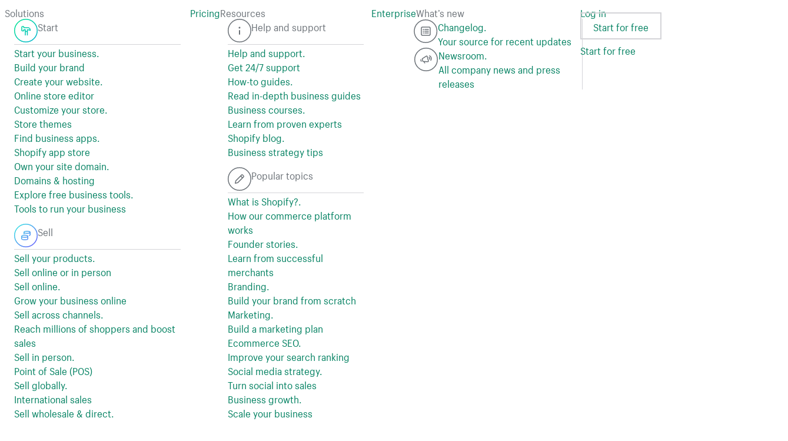

--- FILE ---
content_type: text/html; charset=utf-8
request_url: https://www.shopify.com/ng/domains/zone
body_size: 36390
content:
<!DOCTYPE html><html class="no-js" lang="en"><head>
  <meta charset="utf-8">
  <meta name="viewport" content="width=device-width, initial-scale=1">
    <link rel="preconnect" href="https://cdn.shopify.com"><link rel="preconnect" href="https://monorail-edge.shopifysvc.com"><link rel="preconnect" href="https://www.google-analytics.com"><link rel="preconnect" href="https://www.googletagmanager.com"><link rel="preconnect" href="https://bat.bing.com"><link rel="preconnect" href="https://www.facebook.com"><link rel="preconnect" href="https://connect.facebook.net"><link rel="preconnect" href="https://tags.tiqcdn.com">
    <link rel="preload" as="font" crossorigin="anonymous" type="font/woff2" href="https://cdn.shopify.com/static/fonts/ShopifySans--regular.woff2"><link rel="preload" as="font" crossorigin="anonymous" type="font/woff2" href="https://cdn.shopify.com/static/fonts/ShopifySans--bold.woff2">
  <link rel="icon" type="image/png" href="https://cdn.shopify.com/static/shopify-favicon.png">
  <title>Buy .ZONE Domain - Register .zone Domain Name - Shopify Nigeria</title>
  <meta name="description" content="Register your .zone domain name today with Shopify. Establish your brand locally and internationally with a .zone domain. Easy automated setup. No configuration needed, 24/7 support.">

    <link rel="canonical" href="https://www.shopify.com/ng/domains/zone">


  <script nonce="">document.documentElement.classList.remove('no-js'); document.documentElement.classList.add('js')</script>
      <link rel="stylesheet" href="https://cdn.shopify.com/shopifycloud/brochure/assets/application-aebd15e712dbbf31d9469e1f1e4329adc04cf4451dccca45d411c190bf5a6fb4.css" media="all">
  
  <link rel="stylesheet" href="https://cdn.shopify.com/shopifycloud/brochure/assets/manifests/domains-195386891e5f02406721a4d5074d04fcb57d1d9270cdc52cc7da01529397ae71.css">    <meta property="fb:app_id" content="847460188612391">

  <meta property="fb:pages" content="20409006880">

      <meta property="og:type" content="website">
    <meta property="og:site_name" content="Shopify">
    <meta property="og:title" content="Buy .ZONE Domain - Register .zone Domain Name">
    <meta property="og:description" content="Register your .zone domain name today with Shopify. Establish your brand locally and internationally with a .zone domain. Easy automated setup. No configuration needed, 24/7 support.">
    <meta property="og:image" content="https://cdn.shopify.com/static/share-image-common.jpg">
    <meta property="og:url" content="https://www.shopify.com/ng/domains/zone">
    <meta property="twitter:card" content="summary">
    <meta property="twitter:site" content="@Shopify">
    <meta property="twitter:account_id" content="17136315">
    <meta property="twitter:title" content="Buy .ZONE Domain - Register .zone Domain Name">
    <meta property="twitter:description" content="Register your .zone domain name today with Shopify. Establish your brand locally and internationally with a .zone domain. Easy automated setup. No configuration needed, 24/7 support.">
    <meta property="twitter:image" content="https://cdn.shopify.com/static/share-image-common.jpg">

    <meta name="google-site-verification" content="kIKSInZ3zJR5TCdWVskEMoynevLnH_CLaoORiFg7saU"><meta name="google-site-verification" content="A0aMpzreCImJK-PcJmg9_CN3QuWcsddpfChykdtAFdA"><meta name="google-site-verification" content="maNpH4Snnopyg0xx-9x7Io2qZLwAdc0XDXpCxydbGQI">
  <meta name="verify-a" content="c56c27a8f68c6ddcafdf">

  <script type="text/javascript">
  function getCookie(cookieName) {
    var regexp = new RegExp('(?:^|; )' + cookieName + '=([^;]*)(?:$|; )');
    var match = document.cookie.match(regexp);
    return match ? decodeURIComponent(match[1]) : "";
  }

  function getUrlParams(key){
    var match = window.location.href.match('[?&]' + key + '=([^&]+)');
    return match ? match[1] : "";
  }

  function checkMobile() {
    testString = navigator.userAgent || navigator.vendor || window.opera;
    regex = /(android|iphone|ipad|mobile|phone|mobi|blackberry)/i;
    return regex.test(testString) ? "mobile" : "desktop";
  }

  var countryCode = "US";
  var utag_data = {
      "affiliate"                : "",
      "blog_id"                  : "",
      "blog_category"            : "",
      "canonical_url"            : "https://www.shopify.com/ng/domains/zone",
      "compliance_zone"          : "none",
      "continent_code"           : "NA",
      "country_code"             : countryCode,
      "currency_code"            : "USD",
      "display_cookies_notice"   : "false",
      "environment"              : "production",
      "experiment_variation_id"  : "",
      "http_code"                : "200",
      "is_new_user"              : "",
      "itcat"                    : getUrlParams('itcat'),
      "itterm"                   : getUrlParams('itterm'),
      "language"                 : "en",
      "last_shop_domain"         : getCookie('last_shop'),
      "last_shop_id"             : "",
      "opt_in"                   : "",
      "page_category"            : "",
      "page_group"               : "",
      "page_language"            : "en",
      "page_name"                : location.pathname,
      "page_subtopic"            : "zone",
      "page_title"               : document.title,
      "page_topic"               : "domains",
      "page_url"                 : location.toString(),
      "page_variation"           : getUrlParams('dest'),
      "project"                  : "Shopify",
      "site_country_code"        : "NG",
      "site_domain"              : "www.shopify.com.ng",
      "site_display_format"      : checkMobile(),
      "tealium_event"            : "page_view",
      "user_language"            : navigator.language,
      "user_token"               : getCookie('_shopify_y'),
      "utm_campaign"             : getUrlParams('utm_campaign'),
      "utm_content"              : getUrlParams('utm_content'),
      "utm_medium"               : getUrlParams('utm_medium'),
      "utm_source"               : getUrlParams('utm_source'),
      "utm_term"                 : getUrlParams('utm_term'),
      "path_prefix"              : "ng"
  };

  var activeConsentNotice = true
  var enableGtm = !(getUrlParams('debug_disable_gtm') === 'true');
  var enableTealium = (getUrlParams('debug_enable_tealium') === 'true');
  function loadGtm() {
    if (!enableGtm) return;
    w=window;
    w.dataLayer = w.dataLayer || [];
    w.dataLayer.push(utag_data);
    w.dataLayer.push({
      'gtm.start': new Date().getTime(),
      event: 'gtm.js',
    });

    a='//www.googletagmanager.com/gtm.js?id=GTM-TZ26LP8&dl=dataLayer';
    b=document;c='script';d=b.createElement(c);d.src=a;d.type='text/java'+c;d.async=true;
    a=b.getElementsByTagName(c)[0];a.parentNode.insertBefore(d,a);
  }

  function loadTealium(){
    if (!enableTealium) return;
    a='//tags.tiqcdn.com/utag/shopify/main/prod/utag.js';
    b=document;c='script';d=b.createElement(c);d.src=a;d.type='text/java'+c;d.async=true;
    a=b.getElementsByTagName(c)[0];a.parentNode.insertBefore(d,a);
  }

  var waitForCmpApi = function () {
    if (window.cmp && typeof window.cmp === 'function') {
      const onConsentChanged = (props) => {
   if (props && (props.hasConsentedAll || props.hasConsentedAnalytics)) {
          loadGtm();
          loadTealium();
        }
      }
      cmp().updateOnChangeCallback(onConsentChanged);
      onConsentChanged(cmp());
    } else {
      setTimeout(waitForCmpApi, 50);
    }
  };

  if (activeConsentNotice) {
    waitForCmpApi();
  } else {
    loadGtm();
    loadTealium();
  }
</script>


<!-- Load trekkie even if E2E tests is running because it controls A/B tests and
duplicate elements can get rendered if it's not run -->




  <link rel="alternate" hreflang="en" href="https://www.shopify.com/domains/zone">
<link rel="alternate" hreflang="en-CA" href="https://www.shopify.com/ca/domains/zone">
<link rel="alternate" hreflang="en-GB" href="https://www.shopify.com/uk/domains/zone">
<link rel="alternate" hreflang="en-IN" href="https://www.shopify.com/in/domains/zone">
<link rel="alternate" hreflang="en-AU" href="https://www.shopify.com/au/domains/zone">
<link rel="alternate" hreflang="en-ID" href="https://www.shopify.com/id/domains/zone">
<link rel="alternate" hreflang="en-NZ" href="https://www.shopify.com/nz/domains/zone">
<link rel="alternate" hreflang="en-ZA" href="https://www.shopify.com/za/domains/zone">
<link rel="alternate" hreflang="en-NG" href="https://www.shopify.com/ng/domains/zone">
<link rel="alternate" hreflang="en-PH" href="https://www.shopify.com/ph/domains/zone">
<link rel="alternate" hreflang="en-SG" href="https://www.shopify.com/sg/domains/zone">
<link rel="alternate" hreflang="en-HK" href="https://www.shopify.com/hk-en/domains/zone">
<link rel="alternate" hreflang="en-IE" href="https://www.shopify.com/ie/domains/zone">
<link rel="alternate" hreflang="en-BE" href="https://www.shopify.com/be-en/domains/zone">
<link rel="alternate" hreflang="en-MY" href="https://www.shopify.com/my/domains/zone">
<link rel="alternate" hreflang="en-DK" href="https://www.shopify.com/dk-en/domains/zone">
<link rel="alternate" hreflang="en-NO" href="https://www.shopify.com/no-en/domains/zone">
</head>

<body class="page--domains-show shopify-sans-supported-lang">
  
  <div id="GlobalIconSymbols"><svg xmlns="http://www.w3.org/2000/svg"><symbol id="circle-tick-major"><svg xmlns="http://www.w3.org/2000/svg" fill="none" viewBox="0 0 21 21"><defs></defs><path fill="#008060" fill-rule="evenodd" d="M0 10c0 5.514 4.486 10 10 10s10-4.486 10-10S15.514 0 10 0 0 4.486 0 10zm15.207-1.793a1 1 0 00-1.414-1.414L9 11.586 6.707 9.293a1 1 0 00-1.414 1.414l3 3a1 1 0 001.414 0l5.5-5.5z" clip-rule="evenodd"></path></svg>
</symbol><symbol id="modules-arrow-right"><svg xmlns="http://www.w3.org/2000/svg" viewBox="0 0 20 20"><path d="M17.707 9.293l-5-5a1 1 0 00-1.414 1.414L14.586 9H3a1 1 0 100 2h11.586l-3.293 3.293a1 1 0 001.414 1.414l5-5a1 1 0 000-1.414z"></path></svg></symbol><symbol id="modules-search"><svg xmlns="http://www.w3.org/2000/svg" viewBox="0 0 16 16"><path d="M15.552 13.62L11.27 9.333a6.083 6.083 0 00.925-3.23A6.099 6.099 0 100 6.103a6.098 6.098 0 009.342 5.165l4.28 4.283c.295.3.68.45 1.063.45h.005c.333 0 .674-.12.93-.373.258-.26.38-.6.38-.94 0-.382-.154-.768-.448-1.063zM9.498 6.102a3.41 3.41 0 01-3.4 3.402 3.41 3.41 0 01-3.4-3.402 3.412 3.412 0 013.4-3.404 3.41 3.41 0 013.4 3.403z"></path></svg></symbol><symbol id="spot-domain"><svg xmlns="http://www.w3.org/2000/svg" viewBox="0 0 45 45"><path d="M25 39.81a16.88 16.88 0 01-2.75.18 30.87 30.87 0 01-4.09-9.2A36.08 36.08 0 0022 31h1.21a1.5 1.5 0 10-.1-3H22a32.28 32.28 0 01-4.52-.32A33.83 33.83 0 0117 22a32.22 32.22 0 01.34-4.66A32.52 32.52 0 0122 17a33.62 33.62 0 015.68.49 32.68 32.68 0 01.3 3.79 1.5 1.5 0 001.5 1.47A1.5 1.5 0 0031 21.21c0-1.06-.1-2.07-.21-3A31.2 31.2 0 0140 22.27a16.86 16.86 0 01-.27 3.26 1.49 1.49 0 00.84 1.62 1.5 1.5 0 002.11-1.07A19.87 19.87 0 0043 22.5v-.79a1.5 1.5 0 000-.57A20.53 20.53 0 0023.73 2a1.45 1.45 0 00-.31 0H21.6a1.46 1.46 0 00-.32 0A20.64 20.64 0 002 21.27a1.46 1.46 0 000 .32v1.82a1.46 1.46 0 000 .31 20.53 20.53 0 0019.13 19.23 1.5 1.5 0 00.37.05h1a19.87 19.87 0 003-.22 1.5 1.5 0 10-.44-3zM14.36 27.08A25.85 25.85 0 015 22.8v-.6a25.46 25.46 0 019.22-4.25A36.14 36.14 0 0014 22a37 37 0 00.36 5.08zM22 14a36.13 36.13 0 00-4 .23A25.82 25.82 0 0122.21 5h.59a25.61 25.61 0 014.27 9.34A37 37 0 0022 14zm16.74 2.29a16.92 16.92 0 01.71 2.13 35.26 35.26 0 00-9.17-3.48 30.68 30.68 0 00-3.51-9.35 18.25 18.25 0 0111.97 10.7zM18.24 5.54a30.65 30.65 0 00-3.49 9.21 30.65 30.65 0 00-9.2 3.48A17.54 17.54 0 0118.24 5.54zM5.57 26.78a30.69 30.69 0 009.37 3.51 35.24 35.24 0 003.49 9.18 17.16 17.16 0 01-2.07-.68A18.1 18.1 0 015.57 26.78zm36.51 4.92l-12.64-5.85a1.5 1.5 0 00-2.1 1.68l3.13 14.33A1.5 1.5 0 0031.74 43h.2a1.5 1.5 0 001.33-.8l3.07-5.8 5.61-2a1.5 1.5 0 00.14-2.78zm-7.29 2.1a1.5 1.5 0 00-.83.71l-1.42 2.69-1.61-7.37 6.53 3z"></path></svg></symbol><symbol id="spot-money"><svg xmlns="http://www.w3.org/2000/svg" viewBox="0 0 45 45"><path d="M41 8H4a2 2 0 00-2 2v25a2 2 0 002 2h37a2 2 0 002-2V10a2 2 0 00-2-2zm-1 26H5V11h35zm-17-5c2.76 0 5-2.91 5-6.5S25.76 16 23 16s-5 2.91-5 6.5 2.24 6.5 5 6.5zm0-10c.92 0 2 1.53 2 3.5S23.92 26 23 26s-2-1.53-2-3.5 1.08-3.5 2-3.5zM7 15v-1a1 1 0 011-1h3a1 1 0 011 1v1a1 1 0 01-1 1H8a1 1 0 01-1-1zm26 16v-1a1 1 0 011-1h3a1 1 0 011 1v1a1 1 0 01-1 1h-3a1 1 0 01-1-1z"></path></svg></symbol><symbol id="modules-checked"><svg xmlns="http://www.w3.org/2000/svg" viewBox="0 0 40.7 40"><path d="M16.7 30l-7.4-7.9c-.8-.8-.6-2 .4-2.6 1-.6 2.4-.5 3.1.3l3.7 4 11.3-13c.7-.8 2.1-1 3.1-.4s1.2 1.8.5 2.6L16.7 30z"></path></svg></symbol><symbol id="modules-checkmark-circle"><svg xmlns="http://www.w3.org/2000/svg" viewBox="0 0 40 40"><path d="M20 40C8.972 40 0 31.028 0 20S8.972 0 20 0s20 8.972 20 20-8.972 20-20 20zm0-38C10.075 2 2 10.075 2 20s8.075 18 18 18 18-8.075 18-18S29.925 2 20 2z"></path><path d="M18.468 26.3c-.4 0-.798-.15-1.102-.455l-4.287-4.287c-.398-.39-.398-1.023 0-1.414s1.02-.39 1.41 0l3.97 3.974 8.827-8.825a1 1 0 011.414 1.414l-9.137 9.138a1.557 1.557 0 01-1.102.456z"></path></svg></symbol></svg></div>    
<div class="signup-form-wrapper signup--hidden " data-define="{form_0: new SignupForm(this)}">
  <form class="marketing-form signup-form stateful-form" novalidate="novalidate" autocomplete="off" data-namespace="form_0" data-hidden-fields-namespace="hiddenFields_0" data-bind-event-submit="form_0.handleSubmit(this, event)" action="https://accounts.shopify.com/store-create" accept-charset="UTF-8" method="post">


  <div data-define="{ email0:
  new StatefulField(
    'email',
    form_0,
    this,
    {
      required: true,
      validate: true,
      live: false,
      showHint: true,
      showError: true
    },
    {},
    'form_0'
  )}
" class="stateful-field email "><div data-context="email0"><label data-bind-class="{'js-has-error': state.error,'js-is-filled': state.filled || state.value.length > 0,'js-has-hint': !state.error &amp;&amp; state.hint}" class="marketing-input-wrapper"><span class="marketing-label marketing-label--in-field marketing-label--floating">Email address</span><input placeholder="Email address" aria-describedby="MessageId_c748" name="signup[email]" type="email" autocomplete="email" data-bind="state.value" data-bind-event-blur="ShopifyMarketing.context.form_0.handleFieldBlur(ShopifyMarketing.context.email0)" data-bind-event-keyup="ShopifyMarketing.context.form_0.handleFieldKeyup(event, ShopifyMarketing.context.email0)" class="marketing-input marketing-input--floating" id="0_signup_email"></label><span class="marketing-form__messages" id="MessageId_c748"><span class="suggest hide" data-bind-unsafe-html="displayHint()" data-bind-show="!state.error &amp;&amp; state.hint"></span><span class="error hide" data-bind="displayError()" data-bind-show="state.error == true"></span></span></div></div>

  <div data-define="{hiddenFields_0: new HiddenFields({
      source: &quot;&quot;,
      source_url: &quot;&quot;,
      source_url_referer: &quot;&quot;,
      signup_code: &quot;&quot;,
      signup_page: &quot;&quot;,
      signup_page_referer: &quot;&quot;,
      signup_types: [&quot;paid_trial_experience&quot;],
      theme: &quot;&quot;,
      selected_app: &quot;&quot;,
      selected_plan: &quot;&quot;,
      domain_to_connect: &quot;&quot;,
    }, this)}">
    <div data-context="hiddenFields_0">
      <input type="hidden" name="ref" value="">
      <input type="hidden" name="language" value="en">
      <input type="hidden" name="locale" value="en">
      <input type="hidden" name="_y" data-bind="fields.y">
      <input type="hidden" name="ssid" data-bind="fields.ssid">
      <input type="hidden" name="source" data-bind="fields.source">
      <input type="hidden" name="source_url" data-bind="fields.source_url">
      <input type="hidden" name="source_url_referer" data-bind="fields.source_url_referer">
      <input type="hidden" name="signup_code" data-bind="fields.signup_code">
      <input type="hidden" name="signup_page" data-bind="fields.signup_page">
      <input type="hidden" name="signup_page_referer" data-bind="fields.signup_page_referer">
      <input type="hidden" name="promotional_program_code" value="">
      <input type="hidden" name="domain_to_connect" data-bind="fields.domain_to_connect">

        <input type="hidden" name="signup_types[]" value="paid_trial_experience">

      <input type="hidden" name="signup_types[]" data-bind-disabled="fields.signup_types" data-bind="fields.signup_type">
      <input type="hidden" name="extra[selected_theme]" data-bind="fields.theme">
      <input type="hidden" name="extra[selected_app]" data-bind="fields.selected_app">
      <input type="hidden" name="extra[selected_plan]" data-bind="fields.selected_plan">
    </div>
  </div>

  <div class=" cta_wrapper">
    <button class="marketing-button marketing-form__button " name="button" data-bind-disabled="form_0.pending == true" type="submit">Create your store</button>
  </div>
</form>

    <section class="section section--tight signup-banner">
    <div class="signup-grid-container">
      <div class="grid grid--equal-height grid--vertically-centered signup-grid">
        <div class="grid__item grid__item--mobile-up-full grid__item--desktop-up-half">
          <div class="section-heading section-heading--lowlight section-heading--tablet-up-align-left gutter-bottom--reset signup-heading">
            <h2 class="section-heading__heading heading--2 signup-heading__heading">Build your dream business for $1/month</h2>
            <p>
              Start your free trial, then enjoy 3 months of Shopify for $1/month when you sign up for a monthly Basic or Starter plan.
            </p>
</div></div>
        <div class="grid__item grid__item--mobile-up-full grid__item--desktop-up-half">
          <ul class="signup-feature-list">
              <li>
                <svg class="icon icon--size-small icon--fill-green" aria-hidden="true" focusable="false"> <use xlink:href="#modules-checkmark-circle"></use> </svg>
                Sign up for a free trial
              </li>
              <li>
                <svg class="icon icon--size-small icon--fill-green" aria-hidden="true" focusable="false"> <use xlink:href="#modules-checkmark-circle"></use> </svg>
                Select a monthly Basic or Starter plan
              </li>
              <li>
                <svg class="icon icon--size-small icon--fill-green" aria-hidden="true" focusable="false"> <use xlink:href="#modules-checkmark-circle"></use> </svg>
                $1/month pricing will be applied at checkout
              </li>
              <li>
                <svg class="icon icon--size-small icon--fill-green" aria-hidden="true" focusable="false"> <use xlink:href="#modules-checkmark-circle"></use> </svg>
                Add products, launch your store, and start selling!
              </li>
          </ul>
</div></div>    </div>
</section>

</div>
    <div id="Announcements"></div>    
  <div class="remix-header"><link rel="stylesheet" href="https://cdn.shopify.com/shopifycloud/world/brochure/production-shopify/assets/partials.v4-IBcYaBYO.css"><script>window.partialsData = {"site":{"countryCode":"NG","hreflang":"en-NG","locale":"en-NG","currencyCode":"NGN","features":["blog","enterprise_blog","plus","pos"],"pathPrefix":"ng","languageCode":"en"},"regions":[{"label":"Argentina","countryCode":"AR","languages":[{"label":"Español","legacyLabel":"Argentina","pathPrefix":"ar","hreflang":"es-AR","languageCode":"es","selector":true,"published":true,"href":"https://www.shopify.com/ar","isVirtual":false,"isActive":false},{"label":"English","legacyLabel":"Argentina","pathPrefix":"ar","hreflang":"en-AR","languageCode":"en","selector":true,"published":true,"href":"https://www.shopify.com/ar","isVirtual":true,"isActive":false}]},{"label":"Australia","countryCode":"AU","languages":[{"label":"English","pathPrefix":"au","hreflang":"en-AU","languageCode":"en","published":true,"href":"https://www.shopify.com/au","isVirtual":false,"isActive":false}]},{"label":"Austria","countryCode":"AT","languages":[{"label":"Deutsch","pathPrefix":"at","hreflang":"de-AT","languageCode":"de","published":true,"href":"https://www.shopify.com/at","isVirtual":false,"isActive":false},{"label":"English","pathPrefix":"at","hreflang":"en-AT","languageCode":"en","published":true,"href":"https://www.shopify.com/at","isVirtual":true,"isActive":false}]},{"label":"Belarus","countryCode":"BY","languages":[{"label":"Russian","pathPrefix":"by","hreflang":"ru","languageCode":"ru","published":true,"href":"https://www.shopify.com/by","isVirtual":false,"isActive":false},{"label":"English","pathPrefix":"by","hreflang":"en-BY","languageCode":"en","published":true,"href":"https://www.shopify.com/by","isVirtual":true,"isActive":false}]},{"label":"Belgium","countryCode":"BE","languages":[{"label":"Nederlands","pathPrefix":"be","hreflang":"nl-BE","languageCode":"nl","published":true,"href":"https://www.shopify.com/be","isVirtual":false,"isActive":false},{"label":"German","pathPrefix":"be-de","hreflang":"de-BE","languageCode":"de","published":true,"href":"https://www.shopify.com/be-de","isVirtual":false,"isActive":false},{"label":"Français","pathPrefix":"be-fr","hreflang":"fr-BE","languageCode":"fr","published":true,"href":"https://www.shopify.com/be-fr","isVirtual":false,"isActive":false},{"label":"English","pathPrefix":"be","hreflang":"en-BE","languageCode":"en","published":true,"href":"https://www.shopify.com/be","isVirtual":true,"isActive":false}]},{"label":"Brasil","countryCode":"BR","languages":[{"label":"Português","pathPrefix":"br","hreflang":"pt","languageCode":"pt","published":true,"href":"https://www.shopify.com/br","isVirtual":false,"isActive":false},{"label":"English","pathPrefix":"br","hreflang":"en-BR","languageCode":"en","published":true,"href":"https://www.shopify.com/br","isVirtual":true,"isActive":false}]},{"label":"Bulgaria","countryCode":"BG","languages":[{"label":"Bulgarian","pathPrefix":"bg","hreflang":"bg","languageCode":"bg","published":true,"href":"https://www.shopify.com/bg","isVirtual":false,"isActive":false},{"label":"English","pathPrefix":"bg","hreflang":"en-BG","languageCode":"en","published":true,"href":"https://www.shopify.com/bg","isVirtual":true,"isActive":false}]},{"label":"Canada","countryCode":"CA","languages":[{"label":"English","pathPrefix":"ca","hreflang":"en-CA","languageCode":"en","published":true,"href":"https://www.shopify.com/ca","isVirtual":false,"isActive":false},{"label":"Français","pathPrefix":"ca-fr","hreflang":"fr-CA","languageCode":"fr","published":true,"href":"https://www.shopify.com/ca-fr","isVirtual":false,"isActive":false}]},{"label":"Chile","countryCode":"CL","languages":[{"label":"Español","legacyLabel":"Chile","pathPrefix":"cl","hreflang":"es-CL","languageCode":"es","selector":true,"published":true,"href":"https://www.shopify.com/cl","isVirtual":false,"isActive":false},{"label":"English","legacyLabel":"Chile","pathPrefix":"cl","hreflang":"en-CL","languageCode":"en","selector":true,"published":true,"href":"https://www.shopify.com/cl","isVirtual":true,"isActive":false}]},{"label":"Colombia","countryCode":"CO","languages":[{"label":"Español","pathPrefix":"co","hreflang":"es-CO","languageCode":"es","published":true,"href":"https://www.shopify.com/co","isVirtual":false,"isActive":false},{"label":"English","pathPrefix":"co","hreflang":"en-CO","languageCode":"en","published":true,"href":"https://www.shopify.com/co","isVirtual":true,"isActive":false}]},{"label":"Česká republika","countryCode":"CZ","languages":[{"label":"Čeština","pathPrefix":"cz","hreflang":"cs","languageCode":"cs","published":true,"href":"https://www.shopify.com/cz","isVirtual":false,"isActive":false},{"label":"English","pathPrefix":"cz","hreflang":"en-CZ","languageCode":"en","published":true,"href":"https://www.shopify.com/cz","isVirtual":true,"isActive":false}]},{"label":"Danmark","countryCode":"DK","languages":[{"label":"Dansk","pathPrefix":"dk","hreflang":"da","languageCode":"da","published":true,"href":"https://www.shopify.com/dk","isVirtual":false,"isActive":false},{"label":"English","pathPrefix":"dk","hreflang":"en-DK","languageCode":"en","published":true,"href":"https://www.shopify.com/dk","isVirtual":true,"isActive":false}]},{"label":"Suomi","countryCode":"FI","languages":[{"label":"Suomi","pathPrefix":"fi","hreflang":"fi","languageCode":"fi","published":true,"href":"https://www.shopify.com/fi","isVirtual":false,"isActive":false},{"label":"English","pathPrefix":"fi","hreflang":"en-FI","languageCode":"en","published":true,"href":"https://www.shopify.com/fi","isVirtual":true,"isActive":false}]},{"label":"France","countryCode":"FR","languages":[{"label":"Français","pathPrefix":"fr","hreflang":"fr","languageCode":"fr","published":true,"href":"https://www.shopify.com/fr","isVirtual":false,"isActive":false},{"label":"English","pathPrefix":"fr","hreflang":"en-FR","languageCode":"en","published":true,"href":"https://www.shopify.com/fr","isVirtual":true,"isActive":false}]},{"label":"Deutschland","countryCode":"DE","languages":[{"label":"Deutsch","pathPrefix":"de","hreflang":"de","languageCode":"de","published":true,"href":"https://www.shopify.com/de","isVirtual":false,"isActive":false},{"label":"English","pathPrefix":"de","hreflang":"en-DE","languageCode":"en","published":true,"href":"https://www.shopify.com/de","isVirtual":true,"isActive":false}]},{"label":"Greece","countryCode":"GR","languages":[{"label":"Greek","pathPrefix":"gr","hreflang":"el","languageCode":"el","published":true,"href":"https://www.shopify.com/gr","isVirtual":false,"isActive":false},{"label":"English","pathPrefix":"gr","hreflang":"en-GR","languageCode":"en","published":true,"href":"https://www.shopify.com/gr","isVirtual":true,"isActive":false}]},{"label":"Hong Kong SAR","countryCode":"HK","languages":[{"label":"繁體中文","pathPrefix":"hk","hreflang":"zh-HK","languageCode":"zh-Hant","published":true,"href":"https://www.shopify.com/hk","isVirtual":false,"isActive":false},{"label":"English","pathPrefix":"hk-en","hreflang":"en-HK","languageCode":"en","published":true,"href":"https://www.shopify.com/hk-en","isVirtual":false,"isActive":false}]},{"label":"Hungary","countryCode":"HU","languages":[{"label":"Hungarian","pathPrefix":"hu","hreflang":"hu","languageCode":"hu","published":true,"href":"https://www.shopify.com/hu","isVirtual":false,"isActive":false},{"label":"English","pathPrefix":"hu","hreflang":"en-HU","languageCode":"en","published":true,"href":"https://www.shopify.com/hu","isVirtual":true,"isActive":false}]},{"label":"India","countryCode":"IN","languages":[{"label":"Hindi","pathPrefix":"in-hi","hreflang":"hi","languageCode":"hi","published":true,"href":"https://www.shopify.com/in-hi","isVirtual":false,"isActive":false},{"label":"English","pathPrefix":"in","hreflang":"en-IN","languageCode":"en","published":true,"href":"https://www.shopify.com/in","isVirtual":false,"isActive":false}]},{"label":"Indonesia","countryCode":"ID","languages":[{"label":"Indonesian","pathPrefix":"id-id","hreflang":"id","languageCode":"id","published":true,"href":"https://www.shopify.com/id-id","isVirtual":false,"isActive":false},{"label":"English","pathPrefix":"id","hreflang":"en-ID","languageCode":"en","published":true,"href":"https://www.shopify.com/id","isVirtual":false,"isActive":false}]},{"label":"Ireland","countryCode":"IE","languages":[{"label":"English","pathPrefix":"ie","hreflang":"en-IE","languageCode":"en","published":true,"href":"https://www.shopify.com/ie","isVirtual":false,"isActive":false}]},{"label":"Italia","countryCode":"IT","languages":[{"label":"Italiano","pathPrefix":"it","hreflang":"it","languageCode":"it","published":true,"href":"https://www.shopify.com/it","isVirtual":false,"isActive":false},{"label":"English","pathPrefix":"it","hreflang":"en-IT","languageCode":"en","published":true,"href":"https://www.shopify.com/it","isVirtual":true,"isActive":false}]},{"label":"日本","countryCode":"JP","languages":[{"label":"日本語","pathPrefix":"jp","hreflang":"ja-JP","languageCode":"ja","published":true,"href":"https://www.shopify.com/jp","isVirtual":false,"isActive":false}]},{"label":"대한민국","countryCode":"KR","languages":[{"label":"한국어","pathPrefix":"kr","hreflang":"ko","languageCode":"ko","published":true,"href":"https://www.shopify.com/kr","isVirtual":false,"isActive":false},{"label":"English","pathPrefix":"kr","hreflang":"en-KR","languageCode":"en","published":true,"href":"https://www.shopify.com/kr","isVirtual":true,"isActive":false}]},{"label":"Lithuania","countryCode":"LT","languages":[{"label":"Lithuanian","pathPrefix":"lt","hreflang":"lt","languageCode":"lt","published":true,"href":"https://www.shopify.com/lt","isVirtual":false,"isActive":false},{"label":"English","pathPrefix":"lt","hreflang":"en-LT","languageCode":"en","published":true,"href":"https://www.shopify.com/lt","isVirtual":true,"isActive":false}]},{"label":"Malaysia","countryCode":"MY","languages":[{"label":"English","pathPrefix":"my","hreflang":"en-MY","languageCode":"en","published":true,"href":"https://www.shopify.com/my","isVirtual":false,"isActive":false}]},{"label":"México","countryCode":"MX","languages":[{"label":"Español","pathPrefix":"mx","hreflang":"es-MX","languageCode":"es","published":true,"href":"https://www.shopify.com/mx","isVirtual":false,"isActive":false},{"label":"English","pathPrefix":"mx","hreflang":"en-MX","languageCode":"en","published":true,"href":"https://www.shopify.com/mx","isVirtual":true,"isActive":false}]},{"label":"Nederland","countryCode":"NL","languages":[{"label":"Nederlands","pathPrefix":"nl","hreflang":"nl","languageCode":"nl","published":true,"href":"https://www.shopify.com/nl","isVirtual":false,"isActive":false},{"label":"English","pathPrefix":"nl","hreflang":"en-NL","languageCode":"en","published":true,"href":"https://www.shopify.com/nl","isVirtual":true,"isActive":false}]},{"label":"New Zealand","countryCode":"NZ","languages":[{"label":"English","pathPrefix":"nz","hreflang":"en-NZ","languageCode":"en","published":true,"href":"https://www.shopify.com/nz","isVirtual":false,"isActive":false}]},{"label":"Nigeria","countryCode":"NG","languages":[{"label":"English","pathPrefix":"ng","hreflang":"en-NG","languageCode":"en","published":true,"href":"https://www.shopify.com/ng","isVirtual":false,"isActive":true}]},{"label":"Norway","countryCode":"NO","languages":[{"label":"Norge","pathPrefix":"no","hreflang":"nb","languageCode":"nb","published":true,"href":"https://www.shopify.com/no","isVirtual":false,"isActive":false},{"label":"English","pathPrefix":"no-en","hreflang":"en-NO","languageCode":"en","published":true,"href":"https://www.shopify.com/no-en","isVirtual":false,"isActive":false}]},{"label":"Perú","countryCode":"PE","languages":[{"label":"Español","legacyLabel":"Perú","pathPrefix":"pe","hreflang":"es-PE","languageCode":"es","selector":true,"published":true,"href":"https://www.shopify.com/pe","isVirtual":false,"isActive":false},{"label":"English","legacyLabel":"Perú","pathPrefix":"pe","hreflang":"en-PE","languageCode":"en","selector":true,"published":true,"href":"https://www.shopify.com/pe","isVirtual":true,"isActive":false}]},{"label":"Philippines","countryCode":"PH","languages":[{"label":"English","pathPrefix":"ph","hreflang":"en-PH","languageCode":"en","published":true,"href":"https://www.shopify.com/ph","isVirtual":false,"isActive":false}]},{"label":"Polska","countryCode":"PL","languages":[{"label":"Polski","pathPrefix":"pl","hreflang":"pl","languageCode":"pl","published":true,"href":"https://www.shopify.com/pl","isVirtual":false,"isActive":false},{"label":"English","pathPrefix":"pl","hreflang":"en-PL","languageCode":"en","published":true,"href":"https://www.shopify.com/pl","isVirtual":true,"isActive":false}]},{"label":"Portugal","countryCode":"PT","languages":[{"label":"Português","pathPrefix":"pt","hreflang":"pt-PT","languageCode":"pt","published":true,"href":"https://www.shopify.com/pt","isVirtual":false,"isActive":false},{"label":"English","pathPrefix":"pt","hreflang":"en-PT","languageCode":"en","published":true,"href":"https://www.shopify.com/pt","isVirtual":true,"isActive":false}]},{"label":"Romania","countryCode":"RO","languages":[{"label":"Romanian","pathPrefix":"ro","hreflang":"ro","languageCode":"ro","published":true,"href":"https://www.shopify.com/ro","isVirtual":false,"isActive":false},{"label":"English","pathPrefix":"ro","hreflang":"en-RO","languageCode":"en","published":true,"href":"https://www.shopify.com/ro","isVirtual":true,"isActive":false}]},{"label":"Singapore","countryCode":"SG","languages":[{"label":"English","pathPrefix":"sg","hreflang":"en-SG","languageCode":"en","published":true,"href":"https://www.shopify.com/sg","isVirtual":false,"isActive":false}]},{"label":"South Africa","countryCode":"ZA","languages":[{"label":"English","pathPrefix":"za","hreflang":"en-ZA","languageCode":"en","published":true,"href":"https://www.shopify.com/za","isVirtual":false,"isActive":false}]},{"label":"España","countryCode":"ES","languages":[{"label":"Español","pathPrefix":"es-es","hreflang":"es-ES","languageCode":"es","published":true,"href":"https://www.shopify.com/es-es","isVirtual":false,"isActive":false},{"label":"English","pathPrefix":"es-es","hreflang":"en-ES","languageCode":"en","published":true,"href":"https://www.shopify.com/es-es","isVirtual":true,"isActive":false}]},{"label":"Sverige","countryCode":"SE","languages":[{"label":"Svenska","pathPrefix":"se","hreflang":"sv","languageCode":"sv","published":true,"href":"https://www.shopify.com/se","isVirtual":false,"isActive":false},{"label":"English","pathPrefix":"se","hreflang":"en-SE","languageCode":"en","published":true,"href":"https://www.shopify.com/se","isVirtual":true,"isActive":false}]},{"label":"Schweiz","countryCode":"CH","languages":[{"label":"Deutsch","pathPrefix":"ch","hreflang":"de-CH","languageCode":"de","published":true,"href":"https://www.shopify.com/ch","isVirtual":false,"isActive":false},{"label":"English","pathPrefix":"ch","hreflang":"en-CH","languageCode":"en","published":true,"href":"https://www.shopify.com/ch","isVirtual":true,"isActive":false}]},{"label":"台灣","countryCode":"TW","languages":[{"label":"繁體中文","pathPrefix":"tw","hreflang":"zh-Hant-TW","languageCode":"zh-Hant","published":true,"href":"https://www.shopify.com/tw","isVirtual":false,"isActive":false},{"label":"English","pathPrefix":"tw","hreflang":"en-TW","languageCode":"en","published":true,"href":"https://www.shopify.com/tw","isVirtual":true,"isActive":false}]},{"label":"ไทย","countryCode":"TH","languages":[{"label":"ไทย","pathPrefix":"th","hreflang":"th","languageCode":"th","published":true,"href":"https://www.shopify.com/th","isVirtual":false,"isActive":false},{"label":"English","pathPrefix":"th","hreflang":"en-TH","languageCode":"en","published":true,"href":"https://www.shopify.com/th","isVirtual":true,"isActive":false}]},{"label":"Türkiye","countryCode":"TR","languages":[{"label":"Türkçe","pathPrefix":"tr","hreflang":"tr","languageCode":"tr","published":true,"href":"https://www.shopify.com/tr","isVirtual":false,"isActive":false},{"label":"English","pathPrefix":"tr","hreflang":"en-TR","languageCode":"en","published":true,"href":"https://www.shopify.com/tr","isVirtual":true,"isActive":false}]},{"label":"United Kingdom","countryCode":"GB","languages":[{"label":"English","pathPrefix":"uk","hreflang":"en-GB","languageCode":"en","published":true,"href":"https://www.shopify.com/uk","isVirtual":false,"isActive":false}]},{"label":"USA","countryCode":"US","languages":[{"label":"English","pathPrefix":"","hreflang":"en","languageCode":"en","published":true,"href":"https://www.shopify.com","isVirtual":false,"isActive":false},{"label":"Español (Intl.)","pathPrefix":"es","hreflang":"es","languageCode":"es","published":true,"href":"https://www.shopify.com/es","isVirtual":false,"isActive":false},{"label":"简体中文","pathPrefix":"zh","hreflang":"zh-Hans","languageCode":"zh-Hans","published":true,"href":"https://www.shopify.com/zh","isVirtual":false,"isActive":false}]}],"experimentVariationId":"","realCountryCode":"CA","geoCountryCode":"CA","cfCountryCode":"CA","ipCountryCode":"CA","rootDomain":"shopify.com","url":"https://www.shopify.com/ng","canonicalUrl":"https://www.shopify.com/ng","partialsName":"HeaderAndFooter","partialsParams":{"header":"black","footer":"dark","canonical_url":"https://www.shopify.com/ng","lang":"en","country":"US","q":"1760994562429"},"translations":{"en-NG":{"shared/global/translations":{}},"en":{"shared/global/translations":{"argoPlaceholder":"3","ariaLabels.close":"Close","ariaLabels.carousel.name":"carousel","ariaLabels.carousel.slide":"slide","ariaLabels.carousel.xOfY":"{x} of {y}","ariaLabels.footer.regionsNav":"Region Navigation","ariaLabels.footer.regionsClose":"Close Region Navigation","ariaLabels.footer.newWindow":"Opens an external site in a new window","ariaLabels.footer.backToTop":"Back to the top","ariaLabels.header.mobileNavMenu":"Menu","ariaLabels.header.mainNav":"Main","ariaLabels.header.secondaryNav":"Related pages","ariaLabels.header.skipToContent":"Skip to Content","ariaLabels.headerLight.dismissIcon":"Dismiss banner","ariaLabels.learnMore":"Learn more about {title}","ariaLabels.link.external":"External source: ","ariaLabels.link.newWindow":" (Opens in a new window)","ariaLabels.link.label":"{{external}}{{title}}{{newWindow}}","ariaLabels.logoGroup":"Logos","ariaLabels.modal.close":"Close modal","ariaLabels.modal.pip":"Picture in picture","ariaLabels.next":"Next","ariaLabels.previous":"Previous","ariaLabels.current":"Current","ariaLabels.pagination.previous":"Previous page","ariaLabels.pagination.next":"Next page","ariaLabels.slideshow.xOfY":"Go to slide {{x}} of {{y}}","ariaLabels.shopifyLogo":"Shopify logo","ariaLabels.shopifyPartnersLogo":"Shopify partners logo","ariaLabels.testimonial.controls":"Navigate testimonials","ariaLabels.testimonial.plural":"Testimonials","ariaLabels.testimonial.next":"Next Testimonial","ariaLabels.testimonial.previous":"Previous Testimonial","ariaLabels.testimonial.play":"Play Testimonial","ariaLabels.testimonial.pause":"Pause Testimonial","ariaLabels.videoModal":"video","ariaLabels.video.play":"Play video","ariaLabels.video.pause":"Pause video","ariaLabels.video.mute":"Mute video","ariaLabels.video.unmute":"Unmute video","ariaLabels.search.icon":"Search icon","ariaLabels.search.label":"Search","ariaLabels.search.close":"Close search","ariaLabels.search.input":"Search input","ariaLabels.search.submit":"Submit search","incentivesPromoBanner.gpv_acquisition_incentive_flag":"Join today and get up to \u003ca id=\"showTermsLink\" target=\"_blank\" data-component-name=\"sales-bonus-terms\" href=\"{{incentiveTerms}}\"/ style=\"color: inherit; font-weight: normal\">$5,000 in cash rebates\u003c/a> on your first six months of sales","incentivesPromoBanner.retail.spRateTermsLink":"&nbsp\u003ca id=\"spIncentivesTermsLink\" target=\"_blank\" class=\"!font-normal\" target=\"_blank\" data-component-name=\"sp-incentive-terms\" href=\"{{incentiveTerms}}\"/>Terms apply\u003c/a>","incentivesPromoBanner.retail.subscriptionIncentive":"Special offer: get 6 months of POS Pro for {{incentivePrice}}/month","incentivesPromoBanner.retail.spRateIncentive":"Get {{rate}}% card rates on up to {{gpvLimit}} USD of in-person sales during your first {{length}} months.","incentivesPromoBanner.retail.spRateIncentiveTerms":"Terms apply","cookiesNotice.acceptAllButtonText":"Accept all","cookiesNotice.activeConsentContentHtml":"We use cookies (and other similar technologies) for many purposes, including to improve your experience on our site and for ads and analytics. Click \"Accept all\" to accept these uses. Read more in our \u003ca href=\"{{legalCookiesPath}}\">Cookie Policy\u003c/a>.","cookiesNotice.buttonText":"OK","cookiesNotice.contentHtml":"Shopify uses cookies to provide necessary site functionality and improve your experience. By using our website, you agree to our \u003ca href=\"{{legalPrivacyPath}}\">Privacy Policy\u003c/a> and our \u003ca href=\"{{legalCookiesPath}}\">Cookie Policy\u003c/a>.","cookiesNotice.rejectAllButtonText":"Reject all","countries.ar":"Argentina","countries.at":"Austria","countries.au":"Australia","countries.be":"Belgium","countries.bg":"Bulgaria","countries.br":"Brazil","countries.by":"Belarus","countries.ca":"Canada","countries.ch":"Switzerland","countries.cl":"Chile","countries.cn":"China","countries.co":"Colombia","countries.cz":"Czech Republic","countries.dk":"Denmark","countries.en":"USA","countries.es":"Spain","countries.de":"Germany","countries.fi":"Finland","countries.fr":"France","countries.gb":"UK","countries.gr":"Greece","countries.hk":"Hong Kong SAR","countries.hu":"Hungary","countries.id":"Indonesia","countries.ie":"Ireland","countries.in":"India","countries.it":"Italy","countries.jp":"Japan","countries.kr":"Korea","countries.lt":"Lithuania","countries.my":"Malaysia","countries.mx":"Mexico","countries.ng":"Nigeria","countries.nl":"Netherlands","countries.no":"Norway","countries.nz":"New Zealand","countries.pe":"Peru","countries.ph":"Philippines","countries.pl":"Poland","countries.pt":"Portugal","countries.ro":"Romania","countries.se":"Sweden","countries.sg":"Singapore","countries.th":"Thailand","countries.tr":"Türkiye","countries.tw":"Taiwan","countries.us":"USA","countries.vn":"Vietnam","countries.za":"South Africa","languages.bg":"Bulgarian","languages.cs":"Czech","languages.da":"Danish","languages.de":"German","languages.el":"Greek","languages.en":"English","languages.es":"Spanish","languages.fi":"Finnish","languages.fr":"French","languages.hi":"Hindi","languages.hu":"Hungarian","languages.id":"Indonesian","languages.it":"Italian","languages.ja":"Japanese","languages.ko":"Korean","languages.lt":"Lithuanian","languages.nb":"Norwegian Bokmål","languages.nl":"Dutch","languages.pl":"Polish","languages.pt":"Portuguese","languages.pt-PT":"Portuguese Portugal","languages.ro":"Romanian","languages.ru":"Russian","languages.sv":"Swedish","languages.th":"Thai","languages.tr":"Turkish","languages.vi":"Vietnamese","languages.zh-Hans":"Chinese Simplified","languages.zh-Hant":"Chinese Traditional","downloadApp.androidAlt":"Get the Shopify app on Google Play","downloadApp.androidUrl":"{{site, url(path: '/install/android')}}","downloadApp.iosAlt":"Download the Shopify app on the Apple App Store","downloadApp.iosUrl":"{{site, url(path: '/install/mobile')}}","downloadApp.qrCodeAlt":"QR code to download from","downloadApp.qrTitle":"Scan to install","downloadposApp.androidAlt":"Get the Shopify POS Mobile app on Google Play","downloadposApp.androidUrl":"https://play.google.com/store/apps/details?id=com.shopify.pos","downloadposApp.iosAlt":"Download the Shopify POS Mobile app on the Apple App Store","downloadposApp.iosUrl":"https://apps.apple.com/us/app/shopify-point-of-sale-pos/id686830644","downloadposApp.qrCodeAlt":"QR code to download from","downloadposApp.qrTitle":"Scan or click below to install","forms.fields.country.label":"Country","forms.fields.country.placeholder":"Select one","forms.fields.country.error":"Please select a country","globalNav.applyText":"Apply for early access","globalNav.applyTextPlain":"Apply for access","globalNav.getStarted":"Get started","globalNav.headerPdfCta":"Download document","globalNav.headerPdfCtaLink":"https://cdn.shopify.com/static/Shopify-Guide_PDF.pdf","globalNav.homeUrl":"{{home}}","globalNav.loginGetStartedText":"Log in to get started","globalNav.loginText":"Log in","globalNav.signinText":"Sign in","globalNav.signupText":"Start free trial","globalNav.signupTextStartFree":"Start for free","globalNav.signupTextFree":"Sign up free","globalNav.signupTextPlain":"Sign up","globalNav.searchText":"Search","globalNav.searchPlaceholder":"Type something you're looking for","globalNav.searchPlaceholderMobile":"Search","globalNav.signUpButtonText":"Get in touch","globalNav.sharedBottomBar.shopify":"Shopify","globalNav.sharedBottomBar.shopifyDesc":"Platform for entrepreneurs & SMBs","globalNav.sharedBottomBar.plus":"Plus","globalNav.sharedBottomBar.plusDesc":"A commerce solution for growing digital brands","globalNav.sharedBottomBar.enterprise":"Enterprise","globalNav.sharedBottomBar.enterpriseDesc":"Solutions for the world’s largest brands","globalNav.edition":"Winter ’25 Edition","globalNav.contactSalesText":"Talk to sales","showLess":"Show less","showMore":"Show more","home":"{{home}}","learnMore":"Learn more","plans.pricingFaqAnswerWithDiscount":"We offer a 25% discount for yearly subscriptions if you choose the Basic, Grow, or Advanced plans. If you choose a 3-year Shopify Plus plan, we offer a monthly discount and lower online variable platform fees.","sell.header":"Explore your options","sell.title":"Apps that help you sell {{vertical}}","sell.subheading":"Some popular apps other merchants use","sell.seeRecommendedApps":"See more recommended apps","sell.by":"By {{partner}}","shopify":"Shopify","pagination.page":"Page","signup.buttonText":"Start free trial","signup.buttonTextStartFree":"Start for free","signup.buttonHrefStartFree":"{{deeplinkFreeTrial}}","signup.buttonTextStartTrial":"Start trial","signup.plusButtonText":"Get in touch","signup.plusSubscribeText":"Get started","signup.plusSubscribeTextExperiment":"Try Plus","signup.buttonText_fr":"Launch your store","signup.label":"Email address","signup.placeholder":"Enter your email address","signup.disclaimerHtml":"You agree to receive Shopify marketing emails.","signup.disclaimerNoLengthHtml":"No credit card required. By entering your email, you agree to receive marketing emails&nbsp;from&nbsp;Shopify.","signup.testimonialButtonText":"Try Shopify free for {{trialLength}} days","signup.freeTrialCtaHtml":"Try Shopify for free, and explore all the tools and services you need to start, run, and grow your&nbsp;business.","signup.signupPaidTrialPromo.default_one":"Start free then enjoy your first month for {{paidTrialAmount}}","signup.signupPaidTrialPromo.default_other":"Start free then enjoy {{count}} months for {{paidTrialAmount}}/month","signup.signupPaidTrialPromo.disclaimer":"By entering your email, you agree to receive marketing emails&nbsp;from&nbsp;Shopify.","signup.signupPaidTrialPromo.disclaimerNoEmail_one":"Don’t have a Shopify store? \u003ca href=\"{{deeplinkFreeTrial}}\" data-component-name=\"{{deeplinkFreeTrialName}}\">Start free, then get your first month for {{paidTrialAmount}}.\u003c/a>","signup.signupPaidTrialPromo.disclaimerNoEmail_other":"Don’t have a Shopify store? \u003ca href=\"{{deeplinkFreeTrial}}\" data-component-name=\"{{deeplinkFreeTrialName}}\">Start for free, then get your first {{count}} months for {{paidTrialAmount}}/mo.\u003c/a>","social.facebook.text":"Facebook","social.facebook.url":"https://www.facebook.com/shopify","social.facebook.url_de":"https://www.facebook.com/shopifyDE","social.facebook.url_jp":"https://www.facebook.com/ShopifyJP","social.twitter.text":"Twitter","social.twitter.url":"https://twitter.com/shopify","social.twitter.url_jp":"https://twitter.com/ShopifyJP","social.youtube.text":"YouTube","social.youtube.url":"https://www.youtube.com/user/shopify","social.youtube.url_de":"https://www.youtube.com/c/ShopifyDeutsch","social.youtube.url_fr":"https://www.youtube.com/c/ShopifyFrançais","social.youtube.url_it":"https://www.youtube.com/c/ShopifyItaliano","social.youtube.url_jp":"https://www.youtube.com/c/ShopifyJapan","social.youtube.url_nl":"https://www.youtube.com/c/ShopifyNederlands","social.youtube.url_br":"https://www.youtube.com/c/ShopifyBrasil","social.instagram.text":"Instagram","social.instagram.url":"https://www.instagram.com/shopify/","social.tiktok.text":"TikTok","social.tiktok.url":"https://www.tiktok.com/@shopify","social.linkedin.text":"LinkedIn","social.linkedin.url":"https://www.linkedin.com/company/shopify","social.pinterest.text":"Pinterest","social.pinterest.url":"https://www.pinterest.com/shopify/","social.pinterest.url_jp":"https://www.pinterest.com/shopifyjp/","social.email.text":"Email","tableOfContents":"Table of Contents","waitlistForm.errors.general":"Something went wrong, try again later","waitlistForm.errors.emailFormat":"Email is formatted incorrectly","waitlistForm.successMessage":"Done","waitlistForm.placeholder":"Enter your email address","waitlistForm.buttonText":"Signup","editionsEyebrow.text":"Shopify’s Summer ’25 Edition is here","sectionErrorBoundary.message":"This content is not loading due to a technical problem","nav.about":"About Shopify","nav.academy":"Shopify Academy","nav.allFeatures":"All features","nav.allProducts":"All Products","nav.allProductsDescription":"Explore all Shopify products & features","nav.appStore":"Find business apps","nav.appStoreDescription":"Shopify app store","nav.b2b":"Sell wholesale & direct","nav.b2bDescription":"Business-to-business (B2B)","nav.balance":"Balance","nav.banking":"Banking","nav.billPay":"Bill Pay","nav.blog":"Blog","nav.blogEnterprise":"Enterprise Blog","nav.blogMerchants":"Merchant Blog","nav.blogRetail":"Retail Blog","nav.borrowing":"Borrowing","nav.branding":"Branding","nav.brandingDescriptionV2":"Build your brand from scratch","nav.brandingFlyoutDescription":"Look professional and help customers connect with your business","nav.build":"Build","nav.burst":"Free stock photos","nav.businessEncyclopedia":"Business encyclopedia","nav.businessFunding":"Secure business funding","nav.businessFundingDescription":"Shopify Capital","nav.businessGrowth":"Business growth","nav.businessGrowthDescription":"Scale your business","nav.businessNameGenerator":"Business name generator ","nav.businessPlanTemplate":"Business plan template","nav.businessSizes":"Business Sizes","nav.businessTypes":"Business Types","nav.buyButton":"Buy Button","nav.buyButtonDescription":"Transform an existing website or blog into an online store","nav.buyButtonSubnav":"Explore Buy Button","nav.capital":"Capital","nav.capitalLoansAndCashAdvances":"Large retailer funding","nav.capitalSmallBusiness":"Small business funding","nav.cdiscount":"Cdiscount","nav.changelog":"Changelog","nav.changelogDescription":"Your source for recent updates","nav.checkoutDescription":"Provide fast, smooth checkout experiences","nav.checkoutDescriptionV2":"World-class checkout","nav.checkoutV2":"Check out customers","nav.community":"Community","nav.communityEvents":"Community Events","nav.compareToPlus":"Compare to Plus","nav.compass":"Business courses","nav.compassDescription":"Learn from proven experts","nav.calculator":"Cost calculator","nav.credit":"Credit","nav.ctaAlt":"Free Trial","nav.docs":"Docs","nav.customerInsights":"Know your audience","nav.customerInsightsDescription":"Gain customer insights","nav.customization":"Customization","nav.domainsAndHosting":"Own your site domain","nav.domainsAndHostingDescription":"Domains & hosting","nav.dropshipping":"Dropshipping","nav.ecommerce":"Online store","nav.ecommerceDescription":"Online store editor","nav.ecommerceSeo":"Ecommerce SEO","nav.ecommerceSeoDescription":"Improve your search ranking","nav.ecommerceV2":"Create your website","nav.editionsAll":"All Editions","nav.editionsAllDescription":"Archive of past Shopify Editions","nav.editionsCurrent":"Summer ’25 Edition","nav.editionsLast":"Winter ’25 Edition","nav.editionsLastDescription":"The latest 150+ product updates","nav.emailMarketing":"Email marketing","nav.encyclopedia":"Encyclopedia","nav.essentialTools":"Essential tools","nav.examples":"Examples","nav.exchange":"Websites for sale","nav.experts":"Experts","nav.facebook":"Facebook Shops","nav.facebookAds":"Facebook Ads","nav.facebookInstagram":"Facebook & Instagram","nav.faq":"FAQ","nav.features":"Features","nav.financesManagement":"Manage your finances & access funding","nav.financesManagementDescription":"Shopify Finance","nav.flow":"Ecommerce automation","nav.flowDescription":"Shopify Flow","nav.flowV2":"Automate your business","nav.forums":"Shopify Community","nav.founderStories":"Founder stories","nav.founderStoriesDescription":"Learn from successful merchants","nav.fraudProtection":"Fraud Protection","nav.freeBusinessTools":"Explore free business tools","nav.freeBusinessToolsDescription":"Tools to run your business","nav.freeTools":"Free tools","nav.fulfillment":"Fulfillment","nav.fulfillmentDescription":"Shopify Fulfillment Network","nav.fulfillmentV2":"Outsource fulfillment & returns","nav.getStarted":"Start free trial","nav.getInTouch":"Get in touch","nav.google":"Google","nav.googleSmart":"Google","nav.googleYoutube":"Google & Youtube","nav.guides":"Guides","nav.hardware":"Hardware","nav.hardwareStore":"Hardware store","nav.helpAndSupport":"Help and support","nav.helpAndSupportDescription":"Get 24/7 support","nav.helpCenter":"Help Center","nav.howToGuides":"How-to guides","nav.howToGuidesDescription":"Read in-depth business guides","nav.impressumGenerator":"Impressum-Generator","nav.industries":"Industries","nav.inbox":"Business chat","nav.inboxDescription":"Turn browsers into buyers","nav.inboxDescriptionV2":"Shopify Inbox","nav.inboxV2":"Chat with customers","nav.instagram":"Instagram","nav.installments":"Installments","nav.internationalSales":"International sales","nav.internationalSalesDescription":"Sell globally","nav.inventoryOrderManagement":"Manage your stock & orders","nav.inventoryOrderManagementDescription":"Inventory & order management","nav.joinNow":"Join Now","nav.learn":"Learn","nav.lending":"Lending","nav.logoMaker":"Logo maker","nav.manage":"Manage","nav.manageEverything":"Manage everything","nav.manageYourBusiness":"Manage your business","nav.manageYourBusinessDescription":"Track sales, orders & analytics","nav.market":"Market","nav.marketDescription":"Market your business","nav.marketDescriptionV2":"Reach & retain customers","nav.marketing":"Marketing","nav.marketingAutomation":"Marketing automation","nav.marketingDescription":"Build a marketing plan","nav.marketingTools":"Marketing tools","nav.marketingToolsDescription":"Ads, email campaigns, and more","nav.marketplaces":"Online marketplaces","nav.markets":"International commerce","nav.marketsDescription":"Reach buyers in new markets with international selling tools","nav.measureYourPerformance":"Measure your performance","nav.mobile":"Mobile","nav.measureYourPerformanceDescription":"Analytics and Reporting","nav.midMarket":"Mid-market","nav.migrateToShopify":"Migrate to Shopify","nav.migrateToShopifyDescription":"Compare to other platforms","nav.mobileApp":"Mobile app","nav.mobileAppDescription":"Respond in real time","nav.moneyManagement":"Get paid faster","nav.moneyManagementDescription":"Shopify Balance","nav.more":"More","nav.newsroom":"Newsroom","nav.newsroomDescription":"All company news and press releases","nav.onlineFlyoutDescription":"Find a domain, explore stock images, and amplify your brand","nav.onlinePresence":"Online presence","nav.onlineStoreDescription":"Sell online with an ecommerce website","nav.omnichannel":"Omnichannel selling","nav.orderManagementAndFulfillment":"Order management and delivery","nav.overview":"Overview","nav.partners":"Partners","nav.payments":"Payment processing","nav.paymentsDescription":"Set up forms of payment","nav.paymentsOverview":"Overview","nav.paymentsV2":"Accept online payments","nav.pillarDropdownCta":"Get started","nav.ping":"Shopify Ping","nav.plus":"Plus","nav.plusPricing":"Plus Pricing","nav.podcasts":"Podcasts","nav.pointOfSaleDescription":"Point of Sale (POS)","nav.pointOfSaleV2":"Sell in person","nav.popularTopics":"Popular topics","nav.pos":"Shopify POS","nav.posPricing":"POS Pricing","nav.posSystemSmallBusiness":"Small business POS","nav.posMultiStore":"Multi-store POS","nav.posInventorySystem":"POS inventory system","nav.posAndroid":"Android POS","nav.posIpad":"iPad POS","nav.posApp":"POS App","nav.posBikes":"Bikes","nav.posClothingShoesAccessories":"Clothing, shoes, and accessories","nav.posFurnitureHomeDecor":"Furniture and home decor","nav.posGiftHobbyToy":"Gift, hobby, and toy","nav.posGolf":"Golf","nav.posHardwarePaintSupply":"Hardware, paint, and supply","nav.posSkiSnowboarding":"Ski and snowboarding","nav.posSoftware":"POS Software","nav.posSportingGoods":"Sporting goods","nav.posWineLiquorBeer":"Wine, liquor, and beer","nav.pricingOverview":"Pricing overview","nav.productSourcing":"Product sourcing","nav.productSourcingDescription":"Find products to sell","nav.productsToSell":"Products to sell","nav.qrCodeGenerator":"QR code generator","nav.rakuten":"Rakuten","nav.research":"Research","nav.resources":"Resources","nav.retail":"Retail POS","nav.retailDescription":"Sell at retail locations, pop-ups, and beyond","nav.salesChannels":"Sales channels","nav.salesChannelsDescription":"Reach millions of shoppers and boost sales","nav.salesChannelsDescriptionV2":"Channels for social & marketplaces","nav.salesChannelsV2":"Sell across channels","nav.segmentation":"Customer groups","nav.sell":"Sell","nav.sellEverywhere":"Sell everywhere","nav.sellOnline":"Sell online","nav.sellOnlineDescription":"Grow your business online","nav.sellYourProducts":"Sell your products","nav.sellYourProductsDescription":"Sell online or in person","nav.shippingDescription":"Fulfill orders faster","nav.shippingDescriptionV2":"Shopify Shipping","nav.shippingV2":"Ship orders faster","nav.inventoryDescription":"Inventory management","nav.shop":"Shop","nav.shopApp":"Shop App","nav.shopPay":"Shop Pay","nav.shopifyBlog":"Shopify blog","nav.shopifyBlogDescription":"Business strategy tips","nav.shopifyCaseStudies":"Case Studies","nav.shopifyCaseStudiesDescription":"Learn from successful merchants","nav.shopifyComparison":"Shopify comparison","nav.shopifyComparisonDescription":"Comparison with other platforms","nav.shopifyMigration":"Migrate to Shopify","nav.shopifyMigrationDescription":"Migration checklists, guides and tools","nav.shopifyDevelopers":"Shopify Developers","nav.shopifyDevelopersDescription":"Build with Shopify's powerful APIs","nav.shopifyEditionsDescription":"New, innovative Shopify products","nav.shopifyEmail":"Nurture customers","nav.shopifyEmailDescription":"Shopify Email","nav.shopifyFinance":"Shopify Finance","nav.shopifyGold":"Enterprise","nav.shopifyOnlineStore":"Shopify Online store","nav.shopifyPlus":"Enterprise","nav.shopifyPlusDescription":"A commerce solution for growing digital brands","nav.shopifyPointOfSale":"Shopify Point of Sale","nav.shopifySite":"shopify.com","nav.shopifyDev":"Shopify.dev","nav.shopifyVsBigCommerce":"Shopify vs. BigCommerce","nav.shopifyVsSalesforce":"Shopify vs. Salesforce","nav.shopifyVsSquare":"Shopify vs. Square","nav.signup":"Sign up","nav.social":"Social media","nav.socialDescription":"Social media integrations","nav.socialMediaStrategy":"Social media strategy","nav.socialMediaStrategyDescription":"Turn social into sales","nav.socialV2":"Market across social","nav.solutions":"Solutions","nav.staffManagement":"Staff management","nav.start":"Start","nav.startYourBusiness":"Start your business","nav.startYourBusinessDescription":"Build your brand","nav.stockPhotography":"Stock photography","nav.storeSetup":"Store set up","nav.storeSetupDescription":"Use Shopify’s powerful features to start selling","nav.storeThemes":"Store themes","nav.storeThemesDescription":"Customize your store","nav.successStories":"Success stories","nav.talkToSales":"Talk to sales","nav.tax":"Tax","nav.termLoans":"Term Loans","nav.themeStore":"Theme store","nav.tiktok":"TikTok","nav.upgradeToPlus":"Upgrade to Plus","nav.videos":"Videos","nav.walmart":"Walmart Marketplace","nav.waysToSell":"Ways to sell","nav.webAddress":"Domain name","nav.whatIsShopify":"What is Shopify?","nav.whatIsShopifyDescription":"How our commerce platform works","nav.whatsNew":"What’s new","nav.youtube":"YouTube","nav.____newNavKeysBelowDoNotReorder____":"","nav.advertisingCampaigns":"Advertising & Campaigns","nav.ai":"AI","nav.aiChats":"AI Chats","nav.analytics":"Analytics","nav.b2b2":"B2B","nav.acrossMarkets":"Across Markets","nav.back":"Back","nav.buildYourWebsite":"Build your website","nav.checkout":"Checkout","nav.customizeExtendShopify":"Customize & extend Shopify","nav.discounts":"Discounts","nav.domains":"Domains","nav.customerAccounts":"Customer Accounts","nav.editions":"Editions","nav.emailCustomerChat":"Email & Customer Chat","nav.enterprise":"Enterprise","nav.financesFunding":"Finances & Funding","nav.getPaid":"Get paid","nav.global":"Global","nav.latestUpdates":"Latest updates","nav.latestUpdates1":"New store design system","nav.latestUpdates2":"Deep insights with Sidekick","nav.latestUpdates3":"Next-gen dev platform","nav.login":"Log in","nav.marketingAnalytics":"Marketing & analytics","nav.nonStopInnovation":"Non-stop innovation","nav.nonStopInnovationDesc":"Every six months, Shopify rolls out hundreds of features and upgrades.","nav.nonStopInnovationDescSummer":"150+ updates to Shopify, twice a year.","nav.online":"Online","nav.ordersInventory":"Orders & Inventory","nav.payments2":"Payments","nav.pointOfSale":"Point of Sale","nav.pricing":"Pricing","nav.products":"Products","nav.runYourBusiness":"Run your business","nav.sellAnywhere":"Sell anywhere","nav.shipping":"Shipping","nav.shopifyAppStore":"Shopify App Store","nav.shopifyAppStoreDesc":"Largest commerce ecosystem","nav.shopifyDevDesc":"Dev docs, CLI, and more","nav.shopifyEditions":"Shopify Editions","nav.socialMarketplaces":"Social & Marketplaces","nav.startFreeTrial":"Start free trial","nav.summerEdition":"Summer Edition","nav.taxes":"Taxes","nav.themes":"Themes","nav.websiteBuilder":"Website Builder","nav.winterEdition":"Winter Edition","nav.workflowAutomation":"Workflow Automation","nav.whyShopify":"Why Shopify","nav.getStartedFast":"Get started fast","nav.getStartedFastDesc":"You could be selling by tomorrow.","nav.switchToShopify":"Switch to Shopify","nav.switchToShopifyDesc":"Get more customers. Make more sales.","nav.trustedByBrands":"Trusted by enterprise brands","nav.trustedByBrandsDesc":"No matter your size, complexity, or ambition.","nav.sidekick":"Sidekick","nav.sidekickDesc":"Your commerce-obsessed AI assistant.","nav.worldsBestCheckout":"World's best checkout","nav.worldsBestCheckoutDesc":"Proven to convert better.","nav.builtIntoEveryStore":"Built into every store","nav.commerceForAgents":"Commerce for Agents","nav.commerceForAgentsDesc":"Build with our agent tools","footer.about":"About","footer.aboutShopify":"About Shopify","footer.accessibility":"Accessibility","footer.affiliateProgram":"Affiliate Program","footer.apiDocs":"API Documentation","footer.appDemo":"App Demo","footer.appDeveloperProgram":"App Developers","footer.ar":"Shopify AR","footer.blogTopics":"Blog Topics","footer.brand":"Brand","footer.buildBlack":"Build Black","footer.buildNative":"Build Native","footer.businessNameGenerator":"Business Name Generator ","footer.burst":"Free Stock Photos","footer.buyButton":"Buy Button","footer.capital":"Capital","footer.company":"Company","footer.companyInfo":"Company Info","footer.contact":"Contact","footer.contactShopify":"Contact Shopify","footer.countrySelect":"Change your country or region.","footer.countrySelectHeading":"Country/region","footer.regionLanguageSelectLong":"Choose a region & language","footer.regionLanguageSelectShort":"Choose a region","footer.devDegree":"Dev Degree","footer.developers":"Developers","footer.documentation":"Shopify Help Center","footer.domainNames":"Domain Names","footer.domains":"Domains","footer.dropshipping":"Dropshipping Business","footer.ecommerce":"Online Store","footer.ecommerceHosting":"Ecommerce Hosting","footer.ecommerceSoftware":"Ecommerce Software","footer.economicGrowth":"Economic Growth","footer.email":"Email","footer.examples":"Examples","footer.experts":"Shopify Partners","footer.featureTour":"Website Builder","footer.features":"Features","footer.forums":"Shopify Community","footer.fulfillment":"Fulfillment","footer.gaming":"Gaming","footer.globalImpact":"Global Impact","footer.hardware":"Hardware","footer.heading":"More resources","footer.hireAnExpert":"Hire a Partner","footer.leadership":"Leadership","footer.logoGenerator":"Logo Maker","footer.managePrivacy":"Manage Cookies","footer.merchantSupport":"Merchant Support","footer.mobileCommerce":"Mobile Commerce","footer.onlineStore":"Ecommerce Website","footer.onlineStoreBuilder":"Online Store Builder","footer.partnerProgram":"Partner Program","footer.payments":"Payments","footer.phoneNumber":"1-888-329-0139","footer.platform":"Platform","footer.pointOfSale":"Point of Sale","footer.posFeatures":"Features","footer.posSoftware":"POS Software","footer.pressAndMedia":"Press and Media","footer.pressReleases":"Press Releases","footer.privacyChoices":"Privacy Choices","footer.products":"Products","footer.research":"Research","footer.resources":"Support","footer.sellInStore":"Point of Sale","footer.sellOnline":"Sell Online","footer.sellOnlineTour":"Online Retail","footer.setUp":"Setup","footer.sfn":"Shopify Fulfillment Network","footer.shipping":"Shipping","footer.shop":"Shop","footer.shopPay":"Shop Pay","footer.shopify":"Shopify","footer.shopifyAcademy":"Shopify Academy","footer.shopifyEvents":"Shopify Events","footer.shopifyExperts":"Shopify Partners","footer.shopifyForEnterprise":"Shopify for Enterprise","footer.shopifyGold":"Enterprise","footer.shopifyLite":"Shopify Lite","footer.shopifyPlus":"Shopify Plus","footer.shoppingCart":"Shopping Cart","footer.social":"Social","footer.socialImpact":"Social Impact","footer.solutions":"Solutions","footer.storeDesign":"Themes","footer.storeThemes":"Store Themes","footer.support":"24/7 support","footer.supportLimited":"Customer Support","footer.themeSupport":"Theme Support","footer.themes":"Themes","footer.tools":"Free Tools","footer.topics":"Topics","footer.trustSealsAccessibilityText":"Use Shopify with confidence. Our platform has been assessed and certified by:","footer.video":"Video","footer.videoTutorials":"Video Tutorials","footer.____newFooterKeysBelowDoNotReorder____":"","footer.affiliates":"Affiliates","footer.appStore":"App Store","footer.blog":"Blog","footer.careers":"Careers","footer.changelog":"Changelog","footer.communityForum":"Community Forum","footer.compareShopify":"Compare Shopify","footer.cookieSettings":"Cookie settings","footer.courses":"Courses","footer.developerDocs":"Developer docs","footer.ecosystem":"Ecosystem","footer.freeTools":"Free tools","footer.guides":"Guides","footer.helpCenter":"Shopify Help Center","footer.hireAPartner":"Hire a partner","footer.investors":"Investors","footer.legal":"Legal","footer.newsroom":"Newsroom","footer.partners":"Partners","footer.privacyPolicy":"Privacy policy","footer.resources2":"Resources","footer.serviceStatus":"Service status","footer.shopifyEditions":"Shopify Editions","footer.sitemap":"Sitemap","footer.support2":"Support","footer.sustainability":"Sustainability","footer.termsOfService":"Terms of service","footer.themeStore":"Theme Store","footer.whatIsShopify":"What is Shopify?","brochureBot.header":"Shopify chat","brochureBot.askAnything":"Ask anything","brochureBot.resetChat":"Reset chat","brochureBot.plusWelcomeQuestions.heading":"Welcome to Shopify.","brochureBot.plusWelcomeQuestions.subhead":"How can I help?","brochureBot.plusWelcomeQuestions.questions.0.question":"Get a demo","brochureBot.plusWelcomeQuestions.questions.0.answer":"Get a demo","brochureBot.plusWelcomeQuestions.questions.1.question":"Migrate to Shopify","brochureBot.plusWelcomeQuestions.questions.1.answer":"Migrate to Shopify","brochureBot.plusWelcomeQuestions.questions.2.question":"Upgrade to Shopify Plus","brochureBot.plusWelcomeQuestions.questions.2.answer":"How do I upgrade to Shopify Plus?","brochureBot.plusWelcomeQuestions.questions.3.question":"Get pricing info","brochureBot.plusWelcomeQuestions.questions.3.answer":"I'd like to get pricing info","brochureBot.plusWelcomeQuestions.questions.4.question":"Contact Shopify support","brochureBot.plusWelcomeQuestions.questions.4.answer":"I need help with my Shopify store","brochureBot.retailWelcomeQuestions.heading":"Welcome to Shopify.","brochureBot.retailWelcomeQuestions.subhead":"How can I help?","brochureBot.retailWelcomeQuestions.questions.0.question":"Get Shopify POS for my business","brochureBot.retailWelcomeQuestions.questions.0.answer":"Get Shopify POS for my business","brochureBot.retailWelcomeQuestions.questions.1.question":"Speak to a Retail Sales Expert","brochureBot.retailWelcomeQuestions.questions.1.answer":"Speak to a Retail Sales Expert","brochureBot.retailWelcomeQuestions.questions.2.question":"Learn about POS features","brochureBot.retailWelcomeQuestions.questions.2.answer":"Learn about POS features","brochureBot.retailWelcomeQuestions.questions.3.question":"Contact Retail support","brochureBot.retailWelcomeQuestions.questions.3.answer":"I need help with my Shopify store","brochureBot.enterpriseWelcomeQuestions.heading":"Welcome to Shopify.","brochureBot.enterpriseWelcomeQuestions.subhead":"How can I help?","brochureBot.enterpriseWelcomeQuestions.questions.0.question":"Why do enterprises choose Shopify?","brochureBot.enterpriseWelcomeQuestions.questions.0.answer":"Why do enterprises choose Shopify?","brochureBot.enterpriseWelcomeQuestions.questions.1.question":"How does Shopify compare to other platforms?","brochureBot.enterpriseWelcomeQuestions.questions.1.answer":"How does Shopify compare to other enterprise commerce platforms?","brochureBot.enterpriseWelcomeQuestions.questions.2.question":"Learn about migrating to Shopify","brochureBot.enterpriseWelcomeQuestions.questions.2.answer":"Learn about migrating an enterprise to Shopify","brochureBot.disclaimer":"AI-generated answers may contain errors. Always verify info.","brochureBot.preChat":"Considering Shopify?","brochureBot.openChat":"Ask our AI-powered chat","brochureBot.chatWelcomeMessage":"Hey 👋🏻! Thanks for visiting Shopify. What brings you by today?","brochureBot.bookACall.scheduleMeeting":"Schedule meeting","brochureBot.bookACall.scheduleMeetingDescription":"Schedule a 15 minute meeting with {{firstName}} {{lastName}}","brochureBot.bookACall.changeTime":"Change time","brochureBot.bookACall.noneOfTheseWork":"None of these work","brochureBot.bookACall.next":"Next","brochureBot.bookACall.preChatButton.title":"Schedule a call with an expert","rightClickSave.copyIcon":"Copy icon as SVG","rightClickSave.copyIconAriaLabel":"Copy Shopify icon as SVG","rightClickSave.copyLogo":"Copy logo as SVG","rightClickSave.copyLogoAriaLabel":"Copy Shopify logo as SVG","rightClickSave.getBrandAssets":"Get brand assets","rightClickSave.getBrandAssetsAriaLabel":"Download Shopify brand assets to zip.","rightClickSave.copied":"Copied","rightClickSave.menuAriaLabel":"Logo save options","rightClickSave.downloadIconAlt":"Download icon"}}},"i18nNamespaces":["shared/global/translations"]}</script><script type="module" src="https://cdn.shopify.com/shopifycloud/world/brochure/production-shopify/assets/entry.partials.client-BxAOW2zp.js"></script><main id="partials-root"><div class="remix-import"><header class="font-sans h-px" data-component-name="global-nav" data-viewable-component="true" data-has-secondary-navigation="false"><div class="after:absolute after:top-0 after:left-0 after:will-change-[opacity] after:pointer-events-none after:h-full after:w-full after:z-10 after:transition-opacity after:duration-200 w-full z-50 after:bg-black text-white after:opacity-100 fixed top-0"><div class="h-global-header px-margin xl:px-auto-xl flex items-center z-20 relative"><div class="relative flex shrink-0 items-center mr-8"><a href="/ng" data-component-name="logo-home" class="inline-block shrink-0 relative z-20"><img src="https://cdn.shopify.com/b/shopify-brochure2-assets/d9340911ca8c679b148dd4a205ad2ffa.svg" alt="Shopify" class="h-9 lg:h-9" data-component-name="shopify-logo"></a></div><nav class="lg:flex hidden h-full" aria-label="Main" itemscope="" itemtype="https://schema.org/SiteNavigationElement" data-click-outside="dismiss" data-component-name="desktop-main-navigation" data-viewable-component="true"><ul class="flex h-full"><li class="mr-8 text-base"><div class="relative flex h-full after:block after:h-[3px] after:w-full after:absolute after:bottom-0 after:scale-0 after:origin-left after:transition-transform after:duration-[350ms] after:ease-[bezier(0.66, 0.66, 0.34, 1.00)] after:motion-reduce:transition-none hover:underline after:bg-white text-white"><button type="button" class="bg-transparent whitespace-nowrap" data-component-name="Solutions-toggle-open" aria-controls="SolutionsDesktopMenu" aria-expanded="false" aria-haspopup="true"><span class="font-semi-medium mr-3">Solutions</span><div aria-hidden="true" class="relative inline-block h-[7px] w-3 cursor-pointer"><div class="inline-block rounded border-b-8 h-2 w-[2px] origin-center transition-all ease-[bezier(0.66, 0.66, 0.34, 1.00)] duration-[350ms] motion-reduce:transition-none border-white bg-white -translate-x-[3px] rotate-[135deg]"></div><div class="inline-block rounded border-b-8 h-2 w-[2px] origin-center transition-all ease-[bezier(0.66, 0.66, 0.34, 1.00)] duration-[350ms] motion-reduce:transition-none border-white bg-white -rotate-[135deg]"></div></div></button></div><div id="SolutionsDesktopMenu" class="absolute inset-x-0 top-global-header z-[21] transition-transform duration-[452ms] ease-[cubic-bezier(0.26,1.00,0.48,1.00)] motion-reduce:transition-none before:absolute before:inset-x-0 before:top-0 before:w-full before:h-full before:left-0 before:shadow-xl before:pointer-events-none before:z-10 bg-black text-white opacity-0 pointer-events-none -translate-y-[10px]"><div class="relative no-scrollbar overflow-y-auto overflow-x-clip max-h-[calc(100vh-72px)] z-20 pb-28"><div class="container grid grid-cols-4 sm:grid-cols-8 md:grid-cols-12 gap-x-gutter gap-y-2xl"><div class="col-span-3 col-start-1 pt-8 text-white -translate-y-[30px]" data-background="black"><div class="flex items-center border-shade-30 mb-6 border-b pb-4 text-lg border-shade-70"><span aria-hidden="true" class="-ml-2 lg:ml-0 mr-3 md:mr-3 inline-block h-10 w-10"><svg width="40" height="40" fill="none"><g clip-path="url(#white_circle_svg__a)"><path d="M19 21.5v-3h-2.5v1a1 1 0 0 1-1 1H14a1 1 0 0 1-1-1V14a1 1 0 0 1 1-1h1.5a1 1 0 0 1 1 1v1h6.75s4.25 0 4.25 4.5c0 0-2.25-1-5-1v3m-3.5 0h3.5m-3.5 0v6m3.5-6v6M39.25 20c0 10.631-8.619 19.25-19.25 19.25S.75 30.631.75 20 9.369.75 20 .75 39.25 9.369 39.25 20Z" stroke="url(#start_svg__b)" stroke-width="1.5" stroke-linecap="round" stroke-linejoin="round"></path></g></svg></span><span id="sub-nav-item-start" class="text-t7 inline-block text-white">Start</span></div><ul class="pb-2" aria-labelledby="sub-nav-item-start"><li class="flex mb-6 pr-4"><a class="group inline-block w-full text-white hover:text-white" href="/ng/start"><div class="text-base font-semi-medium"><span class="inline-block arrow-animation">Start your business<span class="sr-only">.</span></span></div><div class="text-sm text-shade-30 group-hover:text-white">Build your brand</div></a></li><li class="flex mb-6 pr-4"><a class="group inline-block w-full text-white hover:text-white" href="/ng/website/builder"><div class="text-base font-semi-medium"><span class="inline-block arrow-animation">Create your website<span class="sr-only">.</span></span></div><div class="text-sm text-shade-30 group-hover:text-white">Online store editor</div></a></li><li class="flex mb-6 pr-4"><a class="group inline-block w-full text-white hover:text-white" href="https://themes.shopify.com/" aria-label="External source: Customize your store . Store themes"><div class="text-base font-semi-medium"><span class="inline-block arrow-animation">Customize your store<span class="sr-only">.</span></span></div><div class="text-sm text-shade-30 group-hover:text-white">Store themes</div></a></li><li class="flex mb-6 pr-4"><a class="group inline-block w-full text-white hover:text-white" href="https://apps.shopify.com/" aria-label="External source: Find business apps . Shopify app store"><div class="text-base font-semi-medium"><span class="inline-block arrow-animation">Find business apps<span class="sr-only">.</span></span></div><div class="text-sm text-shade-30 group-hover:text-white">Shopify app store</div></a></li><li class="flex mb-6 pr-4"><a class="group inline-block w-full text-white hover:text-white" href="/ng/domains"><div class="text-base font-semi-medium"><span class="inline-block arrow-animation">Own your site domain<span class="sr-only">.</span></span></div><div class="text-sm text-shade-30 group-hover:text-white">Domains &amp; hosting</div></a></li><li class="flex mb-6 pr-4"><a class="group inline-block w-full text-white hover:text-white" href="/ng/tools"><div class="text-base font-semi-medium"><span class="inline-block arrow-animation">Explore free business tools<span class="sr-only">.</span></span></div><div class="text-sm text-shade-30 group-hover:text-white">Tools to run your business</div></a></li></ul></div><div class="col-span-3 col-start-4 pt-8 text-white -translate-y-[30px]" data-background="black"><div class="flex items-center border-shade-30 mb-6 border-b pb-4 text-lg border-shade-70"><span aria-hidden="true" class="-ml-2 lg:ml-0 mr-3 md:mr-3 inline-block h-10 w-10"><svg width="40" height="40" fill="none"><g clip-path="url(#white_circle_svg__a)"><path d="M12.75 21.5v4c0 .966 2.35 1.75 5.25 1.75s5.25-.784 5.25-1.75v-4m4-7c0 .966-2.35 1.75-5.25 1.75s-5.25-.784-5.25-1.75m10.5 0c0-.966-2.35-1.75-5.25-1.75s-5.25.784-5.25 1.75m10.5 0v4.25c0 .46-.533.88-1.405 1.192M16.75 14.5V17m6.5 4.25c0 .966-2.35 1.75-5.25 1.75s-5.25-.784-5.25-1.75S15.1 19.5 18 19.5s5.25.784 5.25 1.75Zm16-1.25c0 10.631-8.619 19.25-19.25 19.25S.75 30.631.75 20 9.369.75 20 .75 39.25 9.369 39.25 20Z" stroke="url(#sell_svg__a)" stroke-width="1.5" stroke-linecap="round" stroke-linejoin="round"></path></g></svg></span><span id="sub-nav-item-sell" class="text-t7 inline-block text-white">Sell</span></div><ul class="pb-2" aria-labelledby="sub-nav-item-sell"><li class="flex mb-6 pr-4"><a class="group inline-block w-full text-white hover:text-white" href="/ng/sell"><div class="text-base font-semi-medium"><span class="inline-block arrow-animation">Sell your products<span class="sr-only">.</span></span></div><div class="text-sm text-shade-30 group-hover:text-white">Sell online or in person</div></a></li><li class="flex mb-6 pr-4"><a class="group inline-block w-full text-white hover:text-white" href="/ng/online"><div class="text-base font-semi-medium"><span class="inline-block arrow-animation">Sell online<span class="sr-only">.</span></span></div><div class="text-sm text-shade-30 group-hover:text-white">Grow your business online</div></a></li><li class="flex mb-6 pr-4"><a class="group inline-block w-full text-white hover:text-white" href="/ng/channels"><div class="text-base font-semi-medium"><span class="inline-block arrow-animation">Sell across channels<span class="sr-only">.</span></span></div><div class="text-sm text-shade-30 group-hover:text-white">Reach millions of shoppers and boost sales</div></a></li><li class="flex mb-6 pr-4"><a class="group inline-block w-full text-white hover:text-white" href="/ng/pos"><div class="text-base font-semi-medium"><span class="inline-block arrow-animation">Sell in person<span class="sr-only">.</span></span></div><div class="text-sm text-shade-30 group-hover:text-white">Point of Sale (POS)</div></a></li><li class="flex mb-6 pr-4"><a class="group inline-block w-full text-white hover:text-white" href="/ng/international"><div class="text-base font-semi-medium"><span class="inline-block arrow-animation">Sell globally<span class="sr-only">.</span></span></div><div class="text-sm text-shade-30 group-hover:text-white">International sales</div></a></li><li class="flex mb-6 pr-4"><a class="group inline-block w-full text-white hover:text-white" href="/ng/plus/solutions/b2b-ecommerce"><div class="text-base font-semi-medium"><span class="inline-block arrow-animation">Sell wholesale &amp; direct<span class="sr-only">.</span></span></div><div class="text-sm text-shade-30 group-hover:text-white">Business-to-business (B2B)</div></a></li></ul></div><div class="col-span-3 col-start-7 pt-8 text-white -translate-y-[30px]" data-background="black"><div class="flex items-center border-shade-30 mb-6 border-b pb-4 text-lg border-shade-70"><span aria-hidden="true" class="-ml-2 lg:ml-0 mr-3 md:mr-3 inline-block h-10 w-10"><svg width="40" height="40" fill="none"><g clip-path="url(#white_circle_svg__a)"><path d="m12.75 19.25 5.5-5.5m1 2.5v-3.5h-3.5m-2 14.5h.5a1 1 0 0 0 1-1v-2.5a1 1 0 0 0-1-1h-.5a1 1 0 0 0-1 1v2.5a1 1 0 0 0 1 1Zm6 0h.5a1 1 0 0 0 1-1v-5.5a1 1 0 0 0-1-1h-.5a1 1 0 0 0-1 1v5.5a1 1 0 0 0 1 1Zm6 0h.5a1 1 0 0 0 1-1v-12.5a1 1 0 0 0-1-1h-.5a1 1 0 0 0-1 1v12.5a1 1 0 0 0 1 1ZM39.25 20c0 10.631-8.619 19.25-19.25 19.25S.75 30.631.75 20 9.369.75 20 .75 39.25 9.369 39.25 20Z" stroke="url(#market_svg__a)" stroke-width="1.5" stroke-linecap="round" stroke-linejoin="round"></path></g></svg></span><span id="sub-nav-item-market" class="text-t7 inline-block text-white">Market</span></div><ul class="pb-2" aria-labelledby="sub-nav-item-market"><li class="flex mb-6 pr-4"><a class="group inline-block w-full text-white hover:text-white" href="/ng/marketing"><div class="text-base font-semi-medium"><span class="inline-block arrow-animation">Market your business<span class="sr-only">.</span></span></div><div class="text-sm text-shade-30 group-hover:text-white">Reach &amp; retain customers</div></a></li><li class="flex mb-6 pr-4"><a class="group inline-block w-full text-white hover:text-white" href="/ng/facebook-instagram"><div class="text-base font-semi-medium"><span class="inline-block arrow-animation">Market across social<span class="sr-only">.</span></span></div><div class="text-sm text-shade-30 group-hover:text-white">Social media integrations</div></a></li><li class="flex mb-6 pr-4"><a class="group inline-block w-full text-white hover:text-white" href="/ng/inbox"><div class="text-base font-semi-medium"><span class="inline-block arrow-animation">Chat with customers<span class="sr-only">.</span></span></div><div class="text-sm text-shade-30 group-hover:text-white">Shopify Inbox</div></a></li><li class="flex mb-6 pr-4"><a class="group inline-block w-full text-white hover:text-white" href="/ng/email-marketing"><div class="text-base font-semi-medium"><span class="inline-block arrow-animation">Nurture customers<span class="sr-only">.</span></span></div><div class="text-sm text-shade-30 group-hover:text-white">Shopify Email</div></a></li><li class="flex mb-6 pr-4"><a class="group inline-block w-full text-white hover:text-white" href="/ng/segmentation"><div class="text-base font-semi-medium"><span class="inline-block arrow-animation">Know your audience<span class="sr-only">.</span></span></div><div class="text-sm text-shade-30 group-hover:text-white">Gain customer insights</div></a></li></ul></div><div class="col-span-3 col-start-10 pt-8 text-white -translate-y-[30px]" data-background="black"><div class="flex items-center border-shade-30 mb-6 border-b pb-4 text-lg border-shade-70"><span aria-hidden="true" class="-ml-2 lg:ml-0 mr-3 md:mr-3 inline-block h-10 w-10"><svg width="40" height="40" fill="none"><g clip-path="url(#white_circle_svg__a)"><path d="M12.75 15.75c0 1.243.75 2.5 2.25 2.5s2.5-1.257 2.5-2.5c0 1.243 1 2.5 2.5 2.5s2.5-1.257 2.5-2.5c0 1.243 1 2.5 2.5 2.5s2.25-1.257 2.25-2.5m-12.5 11.5h10.5a2 2 0 0 0 2-2v-9.067a2 2 0 0 0-.179-.827l-.538-1.184A2 2 0 0 0 24.713 13h-9.425a2 2 0 0 0-1.82 1.172l-.538 1.184a2 2 0 0 0-.18.827v9.067a2 2 0 0 0 2 2Zm3-3.5a2 2 0 0 1 2-2h.5a2 2 0 0 1 2 2v3.5h-4.5v-3.5ZM39.25 20c0 10.631-8.619 19.25-19.25 19.25S.75 30.631.75 20 9.369.75 20 .75 39.25 9.369 39.25 20Z" stroke="url(#manage_svg__a)" stroke-width="1.5" stroke-linecap="round"></path></g></svg></span><span id="sub-nav-item-manage" class="text-t7 inline-block text-white">Manage</span></div><ul class="pb-2" aria-labelledby="sub-nav-item-manage"><li class="flex mb-6 pr-4"><a class="group inline-block w-full text-white hover:text-white" href="/ng/manage"><div class="text-base font-semi-medium"><span class="inline-block arrow-animation">Manage your business<span class="sr-only">.</span></span></div><div class="text-sm text-shade-30 group-hover:text-white">Track sales, orders &amp; analytics</div></a></li><li class="flex mb-6 pr-4"><a class="group inline-block w-full text-white hover:text-white" href="/ng/analytics"><div class="text-base font-semi-medium"><span class="inline-block arrow-animation">Measure your performance<span class="sr-only">.</span></span></div><div class="text-sm text-shade-30 group-hover:text-white">Analytics and Reporting</div></a></li><li class="flex mb-6 pr-4"><a class="group inline-block w-full text-white hover:text-white" href="/ng/orders"><div class="text-base font-semi-medium"><span class="inline-block arrow-animation">Manage your stock &amp; orders<span class="sr-only">.</span></span></div><div class="text-sm text-shade-30 group-hover:text-white">Inventory &amp; order management</div></a></li><li class="flex mb-6 pr-4"><a class="group inline-block w-full text-white hover:text-white" href="/ng/flow"><div class="text-base font-semi-medium"><span class="inline-block arrow-animation">Automate your business<span class="sr-only">.</span></span></div><div class="text-sm text-shade-30 group-hover:text-white">Shopify Flow</div></a></li></ul></div></div></div><div class="absolute bottom-0 inset-x-0 overflow-hidden z-20"><div class="container grid grid-cols-4 sm:grid-cols-8 md:grid-cols-12 gap-x-gutter gap-y-2xl"><div class="col-span-12 col-start-1 scheme-white:bg-shade-10 scheme-transparent-light:bg-shade-10 scheme-black:bg-shade-90 scheme-transparent-dark:bg-shade-90 relative after:absolute after:left-full after:top-[-1px] after:w-[100vw] after:h-[calc(100%+1px)] scheme-white:after:bg-shade-10 scheme-transparent-light:after:bg-shade-10 scheme-black:after:bg-shade-90 scheme-transparent-dark:after:bg-shade-90 scheme-black:text-white scheme-transparent-dark:text-white -ml-[var(--margin)] -mt-8 md:mt-0 pl-[var(--margin)] pt-6 before:content-[''] before:absolute before:right-full before:top-[-1px] before:w-[100vw] before:h-[calc(100%+1px)] scheme-white:before:bg-shade-10 scheme-transparent-light:before:bg-shade-10 scheme-black:before:bg-shade-90 scheme-transparent-dark:before:bg-shade-90 border-t scheme-white:border-shade-20 scheme-transparent-light:border-shade-20 scheme-black:border-shade-70 scheme-transparent-dark:border-shade-70 before:border-t scheme-white:before:border-shade-20 scheme-transparent-light:before:border-shade-20 scheme-black:before:border-shade-70 scheme-transparent-dark:before:border-shade-70 after:border-t scheme-white:after:border-shade-20 scheme-transparent-light:after:border-shade-20 scheme-black:after:border-shade-70 scheme-transparent-dark:after:border-shade-70 text-black -translate-y-[30px]" data-background="black"><ul class="grid grid-cols-12 gap-x-gutter gap-y-0 pb-0"><li class="flex mb-6 pr-4 border-r border-shade-30 last:border-0 col-span-3"><a class="group inline-block w-full text-white hover:text-white" href="https://shopify.dev" aria-label="External source: Shopify Developers . Build with Shopify's powerful APIs"><div class="text-base font-semi-medium"><span class="inline-block arrow-animation">Shopify Developers<span class="sr-only">.</span></span></div><div class="text-sm text-shade-30 group-hover:text-white">Build with Shopify's powerful APIs</div></a></li><li class="flex mb-6 pr-4 border-r border-shade-30 last:border-0 col-span-3"><a class="group inline-block w-full text-white hover:text-white" href="/ng/plus"><div class="text-base font-semi-medium"><span class="inline-block arrow-animation">Plus<span class="sr-only">.</span></span></div><div class="text-sm text-shade-30 group-hover:text-white">A commerce solution for growing digital brands</div></a></li><li class="flex mb-6 pr-4 border-r border-shade-30 last:border-0 col-span-3"><a class="group inline-block w-full text-white hover:text-white" href="/ng/products"><div class="text-base font-semi-medium"><span class="inline-block arrow-animation">All Products<span class="sr-only">.</span></span></div><div class="text-sm text-shade-30 group-hover:text-white">Explore all Shopify products &amp; features</div></a></li></ul></div></div></div></div></li><li class="mr-8 text-base"><div class="flex h-full"><a class="flex items-center hover:underline text-white hover:text-white" href="/ng/pricing">Pricing</a></div></li><li class="mr-8 text-base"><div class="relative flex h-full after:block after:h-[3px] after:w-full after:absolute after:bottom-0 after:scale-0 after:origin-left after:transition-transform after:duration-[350ms] after:ease-[bezier(0.66, 0.66, 0.34, 1.00)] after:motion-reduce:transition-none hover:underline after:bg-white text-white"><button type="button" class="bg-transparent whitespace-nowrap" data-component-name="Resources-toggle-open" aria-controls="ResourcesDesktopMenu" aria-expanded="false" aria-haspopup="true"><span class="font-semi-medium mr-3">Resources</span><div aria-hidden="true" class="relative inline-block h-[7px] w-3 cursor-pointer"><div class="inline-block rounded border-b-8 h-2 w-[2px] origin-center transition-all ease-[bezier(0.66, 0.66, 0.34, 1.00)] duration-[350ms] motion-reduce:transition-none border-white bg-white -translate-x-[3px] rotate-[135deg]"></div><div class="inline-block rounded border-b-8 h-2 w-[2px] origin-center transition-all ease-[bezier(0.66, 0.66, 0.34, 1.00)] duration-[350ms] motion-reduce:transition-none border-white bg-white -rotate-[135deg]"></div></div></button></div><div id="ResourcesDesktopMenu" class="absolute inset-x-0 top-global-header z-[21] transition-transform duration-[452ms] ease-[cubic-bezier(0.26,1.00,0.48,1.00)] motion-reduce:transition-none before:absolute before:inset-x-0 before:top-0 before:w-full before:h-full before:left-0 before:shadow-xl before:pointer-events-none before:z-10 bg-black text-white opacity-0 pointer-events-none -translate-y-[10px]"><div class="relative no-scrollbar overflow-y-auto overflow-x-clip max-h-[calc(100vh-72px)] z-20"><div class="container grid grid-cols-4 sm:grid-cols-8 md:grid-cols-12 gap-x-gutter gap-y-2xl"><div class="col-span-3 col-start-1 pt-8 text-white -translate-y-[30px]" data-background="black"><div class="flex items-center border-shade-30 mb-6 border-b pb-4 text-lg border-shade-70"><span aria-hidden="true" class="-ml-2 lg:ml-0 mr-3 md:mr-3 inline-block h-10 w-10"><svg width="40" height="40" fill="none"><g clip-path="url(#help-and-support_svg__a)"><circle cx="20" cy="20" r="19.25" stroke="currentColor" stroke-width="1.5"></circle><path d="M20 20v6" stroke="currentColor" stroke-width="2" stroke-linecap="round" stroke-linejoin="round"></path><path d="M20 16.5a1.5 1.5 0 1 0 0-3 1.5 1.5 0 0 0 0 3Z" fill="currentColor"></path></g></svg></span><span id="sub-nav-item-help-and-support" class="text-t7 inline-block text-white">Help and support</span></div><ul class="pb-2" aria-labelledby="sub-nav-item-help-and-support"><li class="flex mb-6 pr-4"><a class="group inline-block w-full text-white hover:text-white" href="https://help.shopify.com/en/" aria-label="External source: Help and support . Get 24/7 support"><div class="text-base font-semi-medium"><span class="inline-block arrow-animation">Help and support<span class="sr-only">.</span></span></div><div class="text-sm text-shade-30 group-hover:text-white">Get 24/7 support</div></a></li><li class="flex mb-6 pr-4"><a class="group inline-block w-full text-white hover:text-white" href="/ng/blog/topics/guides"><div class="text-base font-semi-medium"><span class="inline-block arrow-animation">How-to guides<span class="sr-only">.</span></span></div><div class="text-sm text-shade-30 group-hover:text-white">Read in-depth business guides</div></a></li><li class="flex mb-6 pr-4"><a class="group inline-block w-full text-white hover:text-white" href="https://www.shopifyacademy.com" aria-label="External source: Business courses . Learn from proven experts"><div class="text-base font-semi-medium"><span class="inline-block arrow-animation">Business courses<span class="sr-only">.</span></span></div><div class="text-sm text-shade-30 group-hover:text-white">Learn from proven experts</div></a></li><li class="flex mb-6 pr-4"><a class="group inline-block w-full text-white hover:text-white" href="/ng/blog"><div class="text-base font-semi-medium"><span class="inline-block arrow-animation">Shopify blog<span class="sr-only">.</span></span></div><div class="text-sm text-shade-30 group-hover:text-white">Business strategy tips</div></a></li></ul></div><div class="col-span-6 col-start-4 pt-8 text-white -translate-y-[30px]" data-background="black"><div class="flex items-center border-shade-30 mb-6 border-b pb-4 text-lg border-shade-70"><span aria-hidden="true" class="-ml-2 lg:ml-0 mr-3 md:mr-3 inline-block h-10 w-10"><svg width="40" height="40" fill="none"><g clip-path="url(#white_circle_svg__a)" stroke="currentColor" stroke-width="1.5"><circle cx="20" cy="20" r="19.25"></circle><path d="m22.023 15.04 3 3M12.75 27.25l4.25-1 9.95-9.95a1 1 0 0 0 0-1.413l-1.837-1.836a1 1 0 0 0-1.414 0L13.75 23l-1 4.25Z" stroke-linecap="round" stroke-linejoin="round"></path></g></svg></span><span id="sub-nav-item-popular-topics" class="text-t7 inline-block text-white">Popular topics</span></div><ul class="pb-2 columns-2" aria-labelledby="sub-nav-item-popular-topics"><li class="flex mb-6 pr-4"><a class="group inline-block w-full text-white hover:text-white" href="/ng/blog/what-is-shopify"><div class="text-base font-semi-medium"><span class="inline-block arrow-animation">What is Shopify?<span class="sr-only">.</span></span></div><div class="text-sm text-shade-30 group-hover:text-white">How our commerce platform works</div></a></li><li class="flex mb-6 pr-4"><a class="group inline-block w-full text-white hover:text-white" href="/ng/blog/topics/founder-stories"><div class="text-base font-semi-medium"><span class="inline-block arrow-animation">Founder stories<span class="sr-only">.</span></span></div><div class="text-sm text-shade-30 group-hover:text-white">Learn from successful merchants</div></a></li><li class="flex mb-6 pr-4"><a class="group inline-block w-full text-white hover:text-white" href="/ng/blog/how-to-build-a-brand"><div class="text-base font-semi-medium"><span class="inline-block arrow-animation">Branding<span class="sr-only">.</span></span></div><div class="text-sm text-shade-30 group-hover:text-white">Build your brand from scratch</div></a></li><li class="flex mb-6 pr-4"><a class="group inline-block w-full text-white hover:text-white" href="/ng/blog/marketing-plan"><div class="text-base font-semi-medium"><span class="inline-block arrow-animation">Marketing<span class="sr-only">.</span></span></div><div class="text-sm text-shade-30 group-hover:text-white">Build a marketing plan</div></a></li><li class="flex mb-6 pr-4"><a class="group inline-block w-full text-white hover:text-white" href="/ng/blog/ecommerce-seo-beginners-guide"><div class="text-base font-semi-medium"><span class="inline-block arrow-animation">Ecommerce SEO<span class="sr-only">.</span></span></div><div class="text-sm text-shade-30 group-hover:text-white">Improve your search ranking</div></a></li><li class="flex mb-6 pr-4"><a class="group inline-block w-full text-white hover:text-white" href="/ng/blog/topics/social-media-optimization"><div class="text-base font-semi-medium"><span class="inline-block arrow-animation">Social media strategy<span class="sr-only">.</span></span></div><div class="text-sm text-shade-30 group-hover:text-white">Turn social into sales</div></a></li><li class="flex mb-6 pr-4"><a class="group inline-block w-full text-white hover:text-white" href="/ng/blog/how-to-scale-small-business"><div class="text-base font-semi-medium"><span class="inline-block arrow-animation">Business growth<span class="sr-only">.</span></span></div><div class="text-sm text-shade-30 group-hover:text-white">Scale your business</div></a></li></ul></div><div class="col-span-3 col-start-10 pt-8 scheme-white:bg-shade-10 scheme-transparent-light:bg-shade-10 scheme-black:bg-shade-90 scheme-transparent-dark:bg-shade-90 pl-10 relative after:absolute after:left-full after:top-[-1px] after:w-[100vw] after:h-[calc(100%+1px)] scheme-white:after:bg-shade-10 scheme-transparent-light:after:bg-shade-10 scheme-black:after:bg-shade-90 scheme-transparent-dark:after:bg-shade-90 scheme-black:text-white scheme-transparent-dark:text-white border-l scheme-white:border-shade-20 scheme-transparent-light:border-shade-20 scheme-black:border-shade-70 scheme-transparent-dark:border-shade-70 text-black -translate-y-[30px]" data-background="black"><div class="flex items-center border-shade-30 mb-6 border-b pb-4 text-lg border-shade-70"><span aria-hidden="true" class="-ml-2 lg:ml-0 mr-3 md:mr-3 inline-block h-10 w-10"><svg width="40" height="40" fill="none"><g clip-path="url(#white_circle_svg__a)" stroke="currentColor" stroke-width="1.5"><circle cx="20" cy="20" r="19.25"></circle><path d="M16.75 16.75v-2a2 2 0 0 1 2-2h2.5a2 2 0 0 1 2 2v2m-2 4v1.5a1 1 0 0 1-1 1h-.5a1 1 0 0 1-1-1v-1.5m2.5 0a1 1 0 0 0-1-1h-.5a1 1 0 0 0-1 1m2.5 0h6m-8.5 0h-6m2 6.5h10.5a2 2 0 0 0 2-2v-6.5a2 2 0 0 0-2-2h-10.5a2 2 0 0 0-2 2v6.5a2 2 0 0 0 2 2Z"></path></g></svg></span><span id="sub-nav-item-essential-tools" class="text-t7 inline-block text-white">Essential tools</span></div><ul class="pb-2" aria-labelledby="sub-nav-item-essential-tools"><li class="flex mb-6 pr-4"><a class="group inline-block w-full text-white hover:text-white" href="/ng/tools/logo-maker"><div class="text-base font-semi-medium"><span class="inline-block arrow-animation">Logo maker<span class="sr-only">.</span></span></div></a></li><li class="flex mb-6 pr-4"><a class="group inline-block w-full text-white hover:text-white" href="https://www.shopify.com/stock-photos" aria-label="External source: Stock photography ."><div class="text-base font-semi-medium"><span class="inline-block arrow-animation">Stock photography<span class="sr-only">.</span></span></div></a></li><li class="flex mb-6 pr-4"><a class="group inline-block w-full text-white hover:text-white" href="/ng/blog/business-plan-template"><div class="text-base font-semi-medium"><span class="inline-block arrow-animation">Business plan template<span class="sr-only">.</span></span></div></a></li><li class="flex mb-6 pr-4"><a class="group inline-block w-full text-white hover:text-white" href="/ng/tools/qr-code-generator"><div class="text-base font-semi-medium"><span class="inline-block arrow-animation">QR code generator<span class="sr-only">.</span></span></div></a></li></ul></div></div></div></div></li><li class="mr-8 text-base"><div class="flex h-full"><a class="flex items-center hover:underline text-white hover:text-white" href="/ng/enterprise">Enterprise</a></div></li><li class="mr-8 text-base"><div class="relative flex h-full after:block after:h-[3px] after:w-full after:absolute after:bottom-0 after:scale-0 after:origin-left after:transition-transform after:duration-[350ms] after:ease-[bezier(0.66, 0.66, 0.34, 1.00)] after:motion-reduce:transition-none hover:underline after:bg-white text-white"><button type="button" class="bg-transparent whitespace-nowrap" data-component-name="What’s new-toggle-open" aria-controls="What’s newDesktopMenu" aria-expanded="false" aria-haspopup="true"><span class="font-semi-medium mr-3">What’s new</span><div aria-hidden="true" class="relative inline-block h-[7px] w-3 cursor-pointer"><div class="inline-block rounded border-b-8 h-2 w-[2px] origin-center transition-all ease-[bezier(0.66, 0.66, 0.34, 1.00)] duration-[350ms] motion-reduce:transition-none border-white bg-white -translate-x-[3px] rotate-[135deg]"></div><div class="inline-block rounded border-b-8 h-2 w-[2px] origin-center transition-all ease-[bezier(0.66, 0.66, 0.34, 1.00)] duration-[350ms] motion-reduce:transition-none border-white bg-white -rotate-[135deg]"></div></div></button></div><div id="What’s newDesktopMenu" class="absolute inset-x-0 top-global-header z-[21] transition-transform duration-[452ms] ease-[cubic-bezier(0.26,1.00,0.48,1.00)] motion-reduce:transition-none before:absolute before:inset-x-0 before:top-0 before:w-full before:h-full before:left-0 before:shadow-xl before:pointer-events-none before:z-10 bg-black text-white opacity-0 pointer-events-none -translate-y-[10px]"><div class="relative no-scrollbar overflow-y-auto overflow-x-clip max-h-[calc(100vh-72px)] z-20"><div class="container grid grid-cols-4 sm:grid-cols-8 md:grid-cols-12 gap-x-gutter gap-y-2xl"><div class="col-span-12 col-start-1 pt-8 text-white -translate-y-[30px]" data-background="black"><ul class="grid grid-cols-12 gap-x-gutter gap-y-0 pb-0"><li class="flex mb-6 pr-4 border-r border-shade-30 last:border-0 col-span-3"><span aria-hidden="true" class="-ml-2 lg:ml-0 mr-3 md:mr-3 inline-block h-10 w-10"><svg width="41" height="42" viewBox="0 0 41 42" fill="none" xmlns="http://www.w3.org/2000/svg"><g clip-path="url(#clip0_213_1921)"><path d="M39.5 21C39.5 31.6315 30.8815 40.25 20.25 40.25C9.61852 40.25 1 31.6315 1 21C1 10.3685 9.61852 1.75 20.25 1.75C30.8815 1.75 39.5 10.3685 39.5 21Z" stroke="currentColor" stroke-width="1.5" stroke-linecap="round" stroke-linejoin="round"></path><rect x="13" y="14" width="15" height="14" rx="2" stroke="currentColor" stroke-width="1.5"></rect><path d="M25 24L19 24" stroke="currentColor" stroke-width="1.5" stroke-linecap="round"></path><path d="M25 21L19 21" stroke="currentColor" stroke-width="1.5" stroke-linecap="round"></path><path d="M25 18L19 18" stroke="currentColor" stroke-width="1.5" stroke-linecap="round"></path><path d="M17 18L16 18" stroke="currentColor" stroke-width="1.5" stroke-linecap="round"></path><path d="M17 21L16 21" stroke="currentColor" stroke-width="1.5" stroke-linecap="round"></path><path d="M17 24L16 24" stroke="currentColor" stroke-width="1.5" stroke-linecap="round"></path></g><defs><clipPath id="clip0_213_1921"><rect width="40.5" height="40.5" fill="white" transform="translate(0 0.75)"></rect></clipPath></defs></svg></span><a class="group inline-block w-full text-white hover:text-white" href="https://changelog.shopify.com" aria-label="External source: Changelog . Your source for recent updates"><div class="text-base font-semi-medium"><span class="inline-block arrow-animation">Changelog<span class="sr-only">.</span></span></div><div class="text-sm text-shade-30 group-hover:text-white">Your source for recent updates</div></a></li><li class="flex mb-6 pr-4 border-r border-shade-30 last:border-0 col-span-3"><span aria-hidden="true" class="-ml-2 lg:ml-0 mr-3 md:mr-3 inline-block h-10 w-10"><svg width="42" height="42" viewBox="0 0 42 42" fill="none" xmlns="http://www.w3.org/2000/svg"><path d="M40.25 21C40.25 31.6315 31.6315 40.25 21 40.25C10.3685 40.25 1.75 31.6315 1.75 21C1.75 10.3685 10.3685 1.75 21 1.75C31.6315 1.75 40.25 10.3685 40.25 21Z" stroke="currentColor" stroke-width="1.5" stroke-linecap="round" stroke-linejoin="round"></path><path d="M17.341 24.6079L18.8363 26.9574" stroke="currentColor" stroke-width="1.5" stroke-linecap="round"></path><path d="M26.9609 14.7523C28.2811 15.4085 29.324 16.6069 29.7356 18.1429C30.1472 19.679 29.8432 21.2382 29.028 22.4667" stroke="currentColor" stroke-width="1.5" stroke-linecap="round"></path><path d="M26.9769 20.7052C27.2556 20.1447 27.3388 19.4842 27.164 18.832C26.9893 18.1799 26.587 17.6495 26.0654 17.3034" stroke="currentColor" stroke-width="1.5" stroke-linecap="round"></path><path d="M14.5357 20.5604C14.4233 20.1409 14.5945 19.6968 14.9595 19.4613L21.4187 15.2941C21.9885 14.9265 22.7512 15.2206 22.9267 15.8756L24.9726 23.5109C25.1481 24.1659 24.6346 24.802 23.9574 24.7685L16.2799 24.3892C15.8461 24.3678 15.4758 24.0688 15.3633 23.6493L14.5357 20.5604Z" stroke="currentColor" stroke-width="1.5"></path><path d="M12.0335 21.5081L12.7226 24.0796" stroke="currentColor" stroke-width="1.5" stroke-linecap="round"></path></svg></span><a class="group inline-block w-full text-white hover:text-white" href="https://shopify.com/news" aria-label="External source: Newsroom . All company news and press releases"><div class="text-base font-semi-medium"><span class="inline-block arrow-animation">Newsroom<span class="sr-only">.</span></span></div><div class="text-sm text-shade-30 group-hover:text-white">All company news and press releases</div></a></li></ul></div></div></div></div></li></ul></nav><div class="ml-auto"><ul class="lg:flex hidden items-center"><li class="mr-8 text-base"><a class="whitespace-nowrap hover:underline text-white" href="/login?ui_locales=en-NG" data-component-name="login">Log in</a></li><li class="leading-[0]"><a href="https://admin.shopify.com/signup?locale=en-NG&amp;language=en&amp;signup_page=https%3A%2F%2Fwww.shopify.com%2Fng&amp;signup_types%5B%5D=paid_trial_experience" class="inline-block self-center overflow-hidden max-w-full ring-inset rounded-button font-button-font font-button-weight tracking-button-tracking transition-all duration-150 focus-visible:outline-2 focus-visible:outline-offset-2 focus-visible:outline-state-focus focus-visible:outline border-2 text-button-dark-primary-text bg-button-dark-primary-bg border-button-dark-primary-border ring-button-dark-primary-border hover:text-button-dark-primary-text-hover hover:bg-button-dark-primary-bg-hover hover:border-button-dark-primary-border-hover hover:ring-button-dark-primary-border-hover focus:text-button-dark-primary-text-focus focus:bg-button-dark-primary-bg-focus focus:border-button-dark-primary-border-focus focus:ring-button-dark-primary-border-focus active:text-button-dark-primary-text-active active:bg-button-dark-primary-bg-active active:border-button-dark-primary-border-active active:ring-button-dark-primary-border-active disabled:text-button-dark-primary-text-disabled disabled:bg-button-dark-primary-bg-disabled disabled:border-button-dark-primary-border-disabled disabled:ring-button-dark-primary-border-disabled py-2 px-5 text-base whitespace-nowrap" data-component-name="start-free-trial" data-mode="dark" target="">Start for free</a></li></ul><ul class="flex items-center lg:hidden mr-[-15px]"><li><a href="https://admin.shopify.com/signup?locale=en-NG&amp;language=en&amp;signup_page=https%3A%2F%2Fwww.shopify.com%2Fng&amp;signup_types%5B%5D=paid_trial_experience" class="mr-4 text-base underline text-white" data-component-name="start-free-trial" aria-label="External source: Start for free">Start for free</a></li><li><button class="flex h-12 w-12 cursor-pointer select-none flex-col items-center justify-center gap-1" aria-label="Menu" aria-expanded="false" aria-controls="MobileDrawer" aria-haspopup="true" type="button" data-component-name="navigation-toggle-open"><div class="h-0.5 w-[1.125rem] transition-all ease-out-in duration-500 motion-reduce:transition-none bg-white"></div><div class="h-0.5 w-[1.125rem] transition-all ease-out-in duration-500 motion-reduce:transition-none bg-white"></div><div class="h-0.5 w-[1.125rem] transition-all ease-out-in duration-500 motion-reduce:transition-none bg-white"></div></button></li></ul></div></div></div><svg class="sr-only" aria-hidden="true"><defs><linearGradient id="start_svg__a" x1="4" y1="2.5" x2="37.5" y2="36" gradientUnits="userSpaceOnUse"><stop stop-color="#00E392"></stop><stop offset="1" stop-color="#00B4CD"></stop></linearGradient><linearGradient id="manage_svg__a" x1="1" y1="1" x2="39" y2="39" gradientUnits="userSpaceOnUse"><stop stop-color="#1CD9D9"></stop><stop offset="1" stop-color="#70D50E"></stop></linearGradient><linearGradient id="market_svg__a" x1="1" y1="1" x2="39" y2="39" gradientUnits="userSpaceOnUse"><stop stop-color="#EA4EF2"></stop><stop offset="1" stop-color="#29C9FF"></stop></linearGradient><linearGradient id="start_svg__b" x1="4" y1="2.5" x2="37.5" y2="36" gradientUnits="userSpaceOnUse"><stop stop-color="#00E392"></stop><stop offset="1" stop-color="#00B4CD"></stop></linearGradient><linearGradient id="sell_svg__a" x1="1" y1="1" x2="39" y2="39" gradientUnits="userSpaceOnUse"><stop stop-color="#33EDE2"></stop><stop offset="1" stop-color="#6754FF"></stop></linearGradient><clipPath id="white_circle_svg__a"><path fill="#fff" d="M0 0h40v40H0z"></path></clipPath><linearGradient id="paint0_linear_1_569" x1="6.12412" y1="7.32529" x2="16.6923" y2="17.7506" gradientUnits="userSpaceOnUse"><stop offset="0.161933" stop-color="#27293B"></stop><stop offset="0.760531" stop-color="#27293B"></stop></linearGradient><linearGradient id="paint1_linear_1_569" x1="18.4621" y1="6.91041" x2="12.5203" y2="17.2518" gradientUnits="userSpaceOnUse"><stop stop-color="#27293B"></stop><stop offset="1" stop-color="#4F58AA"></stop></linearGradient><linearGradient id="paint0_linear_41_589" x1="7.59808" y1="8.96" x2="28.4853" y2="30.2112" gradientUnits="userSpaceOnUse"><stop stop-color="#A8B1EB"></stop><stop offset="1" stop-color="#32386C"></stop></linearGradient><linearGradient id="paint1_linear_41_589" x1="18.4622" y1="6.91041" x2="12.7852" y2="12.9621" gradientUnits="userSpaceOnUse"><stop stop-color="#A8B1EB"></stop><stop offset="1" stop-color="#4F58AA"></stop></linearGradient><linearGradient id="paint0_linear_1_568" x1="85.4375" y1="44" x2="-160.562" y2="-57" gradientUnits="userSpaceOnUse"><stop stop-color="white"></stop><stop offset="0.829504" stop-color="white" stop-opacity="0"></stop></linearGradient><radialGradient id="paint1_radial_1_568" cx="0" cy="0" r="1" gradientUnits="userSpaceOnUse" gradientTransform="translate(73.4375 49) rotate(-96.3402) scale(54.3323 72.1138)"><stop stop-color="#3C00BB" stop-opacity="0.72"></stop><stop offset="1" stop-color="white" stop-opacity="0"></stop></radialGradient><radialGradient id="paint2_radial_1_568" cx="0" cy="0" r="1" gradientUnits="userSpaceOnUse" gradientTransform="translate(107.438 44) rotate(-15.5615) scale(82.0061 39.4114)"><stop stop-color="#423EFF" stop-opacity="0.6"></stop><stop offset="0.754349" stop-color="#12C06D" stop-opacity="0"></stop></radialGradient><linearGradient id="paint3_linear_1_568" x1="15.1241" y1="17.3253" x2="25.6923" y2="27.7506" gradientUnits="userSpaceOnUse"><stop offset="0.161933" stop-color="#27293B"></stop><stop offset="0.760531" stop-color="#27293B"></stop></linearGradient><linearGradient id="paint4_linear_1_568" x1="27.4621" y1="16.9104" x2="21.5203" y2="27.2518" gradientUnits="userSpaceOnUse"><stop stop-color="#27293B"></stop><stop offset="1" stop-color="#4F58AA"></stop></linearGradient><linearGradient id="paint0_linear_1_612" x1="85.4375" y1="44" x2="-160.562" y2="-57" gradientUnits="userSpaceOnUse"><stop stop-color="white"></stop><stop offset="0.829504" stop-color="white"></stop></linearGradient><radialGradient id="paint1_radial_1_612" cx="0" cy="0" r="1" gradientUnits="userSpaceOnUse" gradientTransform="translate(73.4375 49) rotate(-99.5942) scale(44.6242 90.7846)"><stop stop-color="#3C00BB" stop-opacity="0.72"></stop><stop offset="1" stop-color="white" stop-opacity="0"></stop></radialGradient><radialGradient id="paint2_radial_1_612" cx="0" cy="0" r="1" gradientUnits="userSpaceOnUse" gradientTransform="translate(107.438 44) rotate(-47.641) scale(98.7905 47.4778)"><stop stop-color="#423EFF" stop-opacity="0.6"></stop><stop offset="0.754349" stop-color="#12C06D" stop-opacity="0"></stop></radialGradient><linearGradient id="paint3_linear_1_612" x1="15.1242" y1="17.3253" x2="25.6923" y2="27.7506" gradientUnits="userSpaceOnUse"><stop offset="0.161933" stop-color="#27293B"></stop><stop offset="0.760531" stop-color="#27293B"></stop></linearGradient><linearGradient id="paint4_linear_1_612" x1="27.4621" y1="16.9104" x2="21.5203" y2="27.2518" gradientUnits="userSpaceOnUse"><stop stop-color="#27293B"></stop><stop offset="1" stop-color="#4F58AA"></stop></linearGradient><linearGradient id="paint0_linear_1_651" x1="85.4375" y1="44" x2="-160.562" y2="-57" gradientUnits="userSpaceOnUse"><stop stop-color="white"></stop><stop offset="0.829504" stop-color="white"></stop></linearGradient><radialGradient id="paint1_radial_1_651" cx="0" cy="0" r="1" gradientUnits="userSpaceOnUse" gradientTransform="translate(73.4375 49) rotate(-99.5942) scale(44.6242 90.7846)"><stop stop-color="#3C00BB" stop-opacity="0.72"></stop><stop offset="1" stop-color="white" stop-opacity="0"></stop></radialGradient><radialGradient id="paint2_radial_1_651" cx="0" cy="0" r="1" gradientUnits="userSpaceOnUse" gradientTransform="translate(107.438 44) rotate(-47.641) scale(98.7905 47.4778)"><stop stop-color="#423EFF" stop-opacity="0.6"></stop><stop offset="0.754349" stop-color="#12C06D" stop-opacity="0"></stop></radialGradient><linearGradient id="paint3_linear_1_651" x1="15.1242" y1="17.3253" x2="25.6923" y2="27.7506" gradientUnits="userSpaceOnUse"><stop offset="0.161933" stop-color="#27293B"></stop><stop offset="0.760531" stop-color="#27293B"></stop></linearGradient><linearGradient id="paint4_linear_1_651" x1="27.4621" y1="16.9104" x2="21.5203" y2="27.2518" gradientUnits="userSpaceOnUse"><stop stop-color="#27293B"></stop><stop offset="1" stop-color="#4F58AA"></stop></linearGradient><linearGradient id="paint0_linear_41_588" x1="-59.2497" y1="-1.6632e-07" x2="-32.4337" y2="99.4491" gradientUnits="userSpaceOnUse"><stop offset="0.000294443" stop-color="#15161B"></stop><stop offset="0.606057" stop-color="#1C1F31"></stop></linearGradient><radialGradient id="paint1_radial_41_588" cx="0" cy="0" r="1" gradientUnits="userSpaceOnUse" gradientTransform="translate(146.438 64) rotate(-172.051) scale(224.154 105.307)"><stop stop-color="#333FB2"></stop><stop offset="0.75924" stop-color="#27293B" stop-opacity="0"></stop></radialGradient><linearGradient id="paint2_linear_41_588" x1="16.5981" y1="18.96" x2="37.4853" y2="40.2112" gradientUnits="userSpaceOnUse"><stop stop-color="#A8B1EB"></stop><stop offset="1" stop-color="#32386C"></stop></linearGradient><linearGradient id="paint3_linear_41_588" x1="27.4622" y1="16.9104" x2="21.7852" y2="22.9621" gradientUnits="userSpaceOnUse"><stop stop-color="#A8B1EB"></stop><stop offset="1" stop-color="#4F58AA"></stop></linearGradient><linearGradient id="paint0_linear_41_625" x1="-59.2497" y1="-1.6632e-07" x2="-32.4337" y2="99.4491" gradientUnits="userSpaceOnUse"><stop offset="0.000294443" stop-color="#15161B"></stop><stop offset="0.606057" stop-color="#1C1F31"></stop></linearGradient><radialGradient id="paint1_radial_41_625" cx="0" cy="0" r="1" gradientUnits="userSpaceOnUse" gradientTransform="translate(146.438 64) rotate(-172.051) scale(224.154 105.307)"><stop stop-color="#333FB2"></stop><stop offset="0.75924" stop-color="#27293B" stop-opacity="0"></stop></radialGradient><linearGradient id="paint2_linear_41_625" x1="16.5981" y1="18.96" x2="37.4853" y2="40.2112" gradientUnits="userSpaceOnUse"><stop stop-color="#A8B1EB"></stop><stop offset="1" stop-color="#32386C"></stop></linearGradient><linearGradient id="paint3_linear_41_625" x1="27.4622" y1="16.9104" x2="21.7852" y2="22.9621" gradientUnits="userSpaceOnUse"><stop stop-color="#A8B1EB"></stop><stop offset="1" stop-color="#4F58AA"></stop></linearGradient><linearGradient id="paint0_linear_41_662" x1="-59.2497" y1="-1.6632e-07" x2="-32.4337" y2="99.4491" gradientUnits="userSpaceOnUse"><stop offset="0.000294443" stop-color="#15161B"></stop><stop offset="0.606057" stop-color="#1C1F31"></stop></linearGradient><radialGradient id="paint1_radial_41_662" cx="0" cy="0" r="1" gradientUnits="userSpaceOnUse" gradientTransform="translate(146.438 64) rotate(-172.051) scale(224.154 105.307)"><stop stop-color="#333FB2"></stop><stop offset="0.75924" stop-color="#27293B" stop-opacity="0"></stop></radialGradient><linearGradient id="paint2_linear_41_662" x1="16.5981" y1="18.96" x2="37.4853" y2="40.2112" gradientUnits="userSpaceOnUse"><stop stop-color="#A8B1EB"></stop><stop offset="1" stop-color="#32386C"></stop></linearGradient><linearGradient id="paint3_linear_41_662" x1="27.4622" y1="16.9104" x2="21.7852" y2="22.9621" gradientUnits="userSpaceOnUse"><stop stop-color="#A8B1EB"></stop><stop offset="1" stop-color="#4F58AA"></stop></linearGradient></defs></svg></header></div><div id="__partial-Footer"><div style="display:none"><div class="remix-import"><footer class="relative flex flex-col font-sans bg-black text-white" data-component-name="footer" data-viewable-component="true"><section class="container flex flex-col gap-16 py-16 my-0 sm:justify-start sm:pb-16 md:flex-row md:flex-nowrap md:justify-between md:pb-20 md:py-20 md:gap-20 xl:w-full bg-black text-white" data-section-name="footer" data-section-index="1" data-viewable-component="true" data-component-name="footer"><div class="min-w-24"><a href="/ng" data-component-name="logo-home" class="inline-block shrink-0"><img src="https://cdn.shopify.com/b/shopify-brochure2-assets/88ee7022e2749387148cb4098cc4f9fb.svg" alt="Shopify" class="h-11" data-component-name="shopify-logo"></a></div><div class="md:block md:justify-end"><div class="flex flex-col flex-wrap gap-12 gap-x-4 md:gap-20 md:gap-x-16 sm:grid sm:max-h-fit sm:grid-cols-3 lg:grid-cols-4 max-h-[92rem] sm:max-h-[75rem]"><div class="w-[calc(50%_-_1rem)] sm:w-fit" data-component-name="shopify"><h2 class="text-base font-bold text-white">Shopify</h2><ul class="mt-4 md:mt-6"><li><a class="mt-2 block py-3 text-base font-semi-medium hover:underline md:py-0.5 text-[#E0E0E0] hover:text-white" href="/ng/about" aria-label="About" data-component-name="about">About</a></li><li><a class="mt-2 block py-3 text-base font-semi-medium hover:underline md:py-0.5 text-[#E0E0E0] hover:text-white" href="/careers" aria-label="Careers" data-component-name="careers">Careers</a></li><li><a class="mt-2 block py-3 text-base font-semi-medium hover:underline md:py-0.5 text-[#E0E0E0] hover:text-white" href="https://shopifyinvestors.com/home/default.aspx" aria-label="External source: Investors" data-component-name="investors">Investors</a></li><li><a class="mt-2 block py-3 text-base font-semi-medium hover:underline md:py-0.5 text-[#E0E0E0] hover:text-white" href="https://www.shopify.com/news" aria-label="External source: Press and Media" data-component-name="press-and-media">Press and Media</a></li><li><a class="mt-2 block py-3 text-base font-semi-medium hover:underline md:py-0.5 text-[#E0E0E0] hover:text-white" href="/ng/partners" aria-label="Partners" data-component-name="partners">Partners</a></li><li><a class="mt-2 block py-3 text-base font-semi-medium hover:underline md:py-0.5 text-[#E0E0E0] hover:text-white" href="/ng/affiliates" aria-label="Affiliates" data-component-name="affiliates">Affiliates</a></li><li><a class="mt-2 block py-3 text-base font-semi-medium hover:underline md:py-0.5 text-[#E0E0E0] hover:text-white" href="/legal" aria-label="Legal" data-component-name="legal">Legal</a></li><li><a class="mt-2 block py-3 text-base font-semi-medium hover:underline md:py-0.5 text-[#E0E0E0] hover:text-white" href="https://www.shopifystatus.com/" aria-label="External source: Service status" data-component-name="service-status">Service status</a></li></ul></div><div class="w-[calc(50%_-_1rem)] sm:w-fit" data-component-name="support"><h2 class="text-base font-bold text-white">Support</h2><ul class="mt-4 md:mt-6"><li><a class="mt-2 block py-3 text-base font-semi-medium hover:underline md:py-0.5 text-[#E0E0E0] hover:text-white" href="https://help.shopify.com/en/questions" aria-label="External source: Merchant Support" data-component-name="merchant-support">Merchant Support</a></li><li><a class="mt-2 block py-3 text-base font-semi-medium hover:underline md:py-0.5 text-[#E0E0E0] hover:text-white" href="https://help.shopify.com/en/" aria-label="External source: Shopify Help Center" data-component-name="shopify-help-center">Shopify Help Center</a></li><li><a class="mt-2 block py-3 text-base font-semi-medium hover:underline md:py-0.5 text-[#E0E0E0] hover:text-white" href="https://www.shopify.com/partners/directory" aria-label="External source: Hire a Partner" data-component-name="hire-a-partner">Hire a Partner</a></li><li><a class="mt-2 block py-3 text-base font-semi-medium hover:underline md:py-0.5 text-[#E0E0E0] hover:text-white" href="https://www.shopifyacademy.com/?itcat=brochure&amp;itterm=global-footer" aria-label="External source: Shopify Academy" data-component-name="shopify-academy">Shopify Academy</a></li><li><a class="mt-2 block py-3 text-base font-semi-medium hover:underline md:py-0.5 text-[#E0E0E0] hover:text-white" href="https://community.shopify.com/?utm_campaign=footer&amp;utm_content=en-ng&amp;utm_medium=web&amp;utm_source=shopify" aria-label="External source: Shopify Community" data-component-name="shopify-community">Shopify Community</a></li></ul></div><div class="w-[calc(50%_-_1rem)] sm:w-fit" data-component-name="developers"><h2 class="text-base font-bold text-white">Developers</h2><ul class="mt-4 md:mt-6"><li><a class="mt-2 block py-3 text-base font-semi-medium hover:underline md:py-0.5 text-[#E0E0E0] hover:text-white" href="https://shopify.dev" aria-label="External source: Shopify.dev" data-component-name="shopify-dev">Shopify.dev</a></li><li><a class="mt-2 block py-3 text-base font-semi-medium hover:underline md:py-0.5 text-[#E0E0E0] hover:text-white" href="https://shopify.dev/api" aria-label="External source: API Documentation" data-component-name="a-p-i-documentation">API Documentation</a></li><li><a class="mt-2 block py-3 text-base font-semi-medium hover:underline md:py-0.5 text-[#E0E0E0] hover:text-white" href="https://devdegree.ca" aria-label="External source: Dev Degree" data-component-name="dev-degree">Dev Degree</a></li></ul></div><div class="w-[calc(50%_-_1rem)] sm:w-fit" data-component-name="products"><h2 class="text-base font-bold text-white">Products</h2><ul class="mt-4 md:mt-6"><li><a class="mt-2 block py-3 text-base font-semi-medium hover:underline md:py-0.5 text-[#E0E0E0] hover:text-white" href="https://shop.app" aria-label="External source: Shop" data-component-name="shop">Shop</a></li><li><a class="mt-2 block py-3 text-base font-semi-medium hover:underline md:py-0.5 text-[#E0E0E0] hover:text-white" href="/ng/plus" aria-label="Shopify Plus" data-component-name="shopify-plus">Shopify Plus</a></li><li><a class="mt-2 block py-3 text-base font-semi-medium hover:underline md:py-0.5 text-[#E0E0E0] hover:text-white" href="/ng/enterprise" aria-label="Shopify for Enterprise" data-component-name="shopify-for-enterprise">Shopify for Enterprise</a></li></ul></div><div class="w-[calc(50%_-_1rem)] sm:w-fit" data-component-name="solutions"><h2 class="text-base font-bold text-white">Solutions</h2><ul class="mt-4 md:mt-6"><li><a class="mt-2 block py-3 text-base font-semi-medium hover:underline md:py-0.5 text-[#E0E0E0] hover:text-white" href="/ng/online" aria-label="Online Store Builder" data-component-name="online-store-builder">Online Store Builder</a></li><li><a class="mt-2 block py-3 text-base font-semi-medium hover:underline md:py-0.5 text-[#E0E0E0] hover:text-white" href="/ng/website/builder" aria-label="Website Builder" data-component-name="website-builder">Website Builder</a></li><li><a class="mt-2 block py-3 text-base font-semi-medium hover:underline md:py-0.5 text-[#E0E0E0] hover:text-white" href="/ng/tour/ecommerce-website" aria-label="Ecommerce Website" data-component-name="ecommerce-website">Ecommerce Website</a></li></ul></div></div></div></section><section class="border-t my-0 container max-sm:mx-0 xl:w-full border-white/20 bg-inherit" data-section-name="footer" data-section-index="2" data-viewable-component="true" data-component-name="footer"><div class="flex flex-col items-center justify-center gap-4 py-8 sm:items-start sm:gap-8 lg:flex-row lg:justify-between lg:gap-10 bg-black text-white"><div class="mt-1 flex w-full flex-col items-center justify-center sm:flex-row sm:items-start sm:justify-start sm:gap-8 lg:gap-14"><div class="hidden sm:block relative" data-click-outside="dismiss" data-component-name="regions"><button aria-controls="regionSelector" aria-expanded="false" aria-haspopup="true" class="bg-transparent mx-auto md:inline-block text-[#E0E0E0] hover:text-white py-3" type="button" data-component-name="region-selector-open" tabindex="0" aria-label="Region Navigation. Current: Nigeria"><span class="inline-flex items-center whitespace-nowrap gap-x-1"><svg viewBox="0 0 45 45" aria-hidden="true" focusable="false" class="h-4 w-4 shrink-0 fill-white"><path d="M22.5 2A20.5 20.5 0 1 0 43 22.5 20.52 20.52 0 0 0 22.5 2zm-4.23 28.79A33.67 33.67 0 0 0 22 31a34.54 34.54 0 0 0 4.76-.33 30.45 30.45 0 0 1-4.26 9 30.41 30.41 0 0 1-4.23-8.88zM22 28a29.86 29.86 0 0 1-4.47-.34A31 31 0 0 1 17 22a29.87 29.87 0 0 1 .36-4.64A30.13 30.13 0 0 1 22 17a31 31 0 0 1 5.66.53A29.85 29.85 0 0 1 28 22a31 31 0 0 1-.5 5.5 31 31 0 0 1-5.5.5zm-7.64-1a25.22 25.22 0 0 1-9.15-4.5 24.89 24.89 0 0 1 9-4.48A33.56 33.56 0 0 0 14 22a34.61 34.61 0 0 0 .36 5zM22.5 5.21a25.25 25.25 0 0 1 4.5 9.15 34.61 34.61 0 0 0-5-.36 33.58 33.58 0 0 0-4 .24 25.24 25.24 0 0 1 4.5-9.03zm8.29 13.06a30.41 30.41 0 0 1 8.89 4.23 30.46 30.46 0 0 1-9 4.26A34.54 34.54 0 0 0 31 22a33.67 33.67 0 0 0-.21-3.73zm8.82.59A33.75 33.75 0 0 0 30.26 15a29.2 29.2 0 0 0-3.89-9.56 17.54 17.54 0 0 1 13.24 13.42zm-21-13.41a29.16 29.16 0 0 0-3.85 9.35 29.16 29.16 0 0 0-9.35 3.85A17.54 17.54 0 0 1 18.64 5.44zM5.44 26.36a29.2 29.2 0 0 0 9.56 3.9 33.75 33.75 0 0 0 3.86 9.36A17.54 17.54 0 0 1 5.44 26.36zm20.7 13.25a33.73 33.73 0 0 0 3.91-9.56 33.73 33.73 0 0 0 9.56-3.91 17.55 17.55 0 0 1-13.47 13.47z"></path></svg><span class="truncate">Nigeria<!-- --> | <!-- -->English</span><svg viewBox="0 0 10 5" aria-hidden="true" focusable="false" class="h-3 w-3 shrink-0 fill-white"><path d="m0 0 5 5 5-5H0z"></path></svg></span></button><div aria-hidden="true" class="absolute z-50 rounded-lg leading-8 lg:w-[66rem] bottom-[calc(100%+5em)] sm:w-[40rem] md:w-[56rem] inset-x-0 bg-zinc-900 text-white shadow-soft-dark-2xl" id="regionSelector" data-component-name="region-selector" style="display:none"><ul class="columns-1 sm:columns-2 md:columns-3 lg:columns-4 gap-7 px-5 py-8 md:px-14 md:py-10" data-component-name="region-nav" id="region-nav"><li class="flex flex-col mb-7 break-inside-avoid"><div class="text-base flex items-center">Argentina</div><div class="mt-1 flex flex-wrap"><span class="flex items-center"><a class="text-sm hover:underline text-zinc-400" lang="es" href="/ar?country=ar&amp;lang=es" data-component-name="region-ar-language-es">Español</a><span class="mx-1 opacity-40 cursor-default text-xs">|</span></span><span class="flex items-center"><a class="text-sm hover:underline text-zinc-400" lang="en" href="/ar?country=ar&amp;lang=en" data-component-name="region-ar-language-en">English</a></span></div></li><li class="flex flex-col mb-7 break-inside-avoid"><div class="text-base flex items-center">Australia</div><div class="mt-1 flex flex-wrap"><span class="flex items-center"><a class="text-sm hover:underline text-zinc-400" lang="en" href="/au?country=au&amp;lang=en" data-component-name="region-au-language-en">English</a></span></div></li><li class="flex flex-col mb-7 break-inside-avoid"><div class="text-base flex items-center">Austria</div><div class="mt-1 flex flex-wrap"><span class="flex items-center"><a class="text-sm hover:underline text-zinc-400" lang="de" href="/at?country=at&amp;lang=de" data-component-name="region-at-language-de">Deutsch</a><span class="mx-1 opacity-40 cursor-default text-xs">|</span></span><span class="flex items-center"><a class="text-sm hover:underline text-zinc-400" lang="en" href="/at?country=at&amp;lang=en" data-component-name="region-at-language-en">English</a></span></div></li><li class="flex flex-col mb-7 break-inside-avoid"><div class="text-base flex items-center">Belarus</div><div class="mt-1 flex flex-wrap"><span class="flex items-center"><a class="text-sm hover:underline text-zinc-400" lang="ru" href="/by?country=by&amp;lang=ru" data-component-name="region-by-language-ru">Russian</a><span class="mx-1 opacity-40 cursor-default text-xs">|</span></span><span class="flex items-center"><a class="text-sm hover:underline text-zinc-400" lang="en" href="/by?country=by&amp;lang=en" data-component-name="region-by-language-en">English</a></span></div></li><li class="flex flex-col mb-7 break-inside-avoid"><div class="text-base flex items-center">Belgium</div><div class="mt-1 flex flex-wrap"><span class="flex items-center"><a class="text-sm hover:underline text-zinc-400" lang="nl" href="/be?country=be&amp;lang=nl" data-component-name="region-be-language-nl">Nederlands</a><span class="mx-1 opacity-40 cursor-default text-xs">|</span></span><span class="flex items-center"><a class="text-sm hover:underline text-zinc-400" lang="de" href="/be-de?country=be&amp;lang=de" data-component-name="region-be-language-de">German</a><span class="mx-1 opacity-40 cursor-default text-xs">|</span></span><span class="flex items-center"><a class="text-sm hover:underline text-zinc-400" lang="fr" href="/be-fr?country=be&amp;lang=fr" data-component-name="region-be-language-fr">Français</a><span class="mx-1 opacity-40 cursor-default text-xs">|</span></span><span class="flex items-center"><a class="text-sm hover:underline text-zinc-400" lang="en" href="/be?country=be&amp;lang=en" data-component-name="region-be-language-en">English</a></span></div></li><li class="flex flex-col mb-7 break-inside-avoid"><div class="text-base flex items-center">Brazil</div><div class="mt-1 flex flex-wrap"><span class="flex items-center"><a class="text-sm hover:underline text-zinc-400" lang="pt" href="/br?country=br&amp;lang=pt" data-component-name="region-br-language-pt">Português</a><span class="mx-1 opacity-40 cursor-default text-xs">|</span></span><span class="flex items-center"><a class="text-sm hover:underline text-zinc-400" lang="en" href="/br?country=br&amp;lang=en" data-component-name="region-br-language-en">English</a></span></div></li><li class="flex flex-col mb-7 break-inside-avoid"><div class="text-base flex items-center">Bulgaria</div><div class="mt-1 flex flex-wrap"><span class="flex items-center"><a class="text-sm hover:underline text-zinc-400" lang="bg" href="/bg?country=bg&amp;lang=bg" data-component-name="region-bg-language-bg">Bulgarian</a><span class="mx-1 opacity-40 cursor-default text-xs">|</span></span><span class="flex items-center"><a class="text-sm hover:underline text-zinc-400" lang="en" href="/bg?country=bg&amp;lang=en" data-component-name="region-bg-language-en">English</a></span></div></li><li class="flex flex-col mb-7 break-inside-avoid"><div class="text-base flex items-center">Canada</div><div class="mt-1 flex flex-wrap"><span class="flex items-center"><a class="text-sm hover:underline text-zinc-400" lang="en" href="/ca?country=ca&amp;lang=en" data-component-name="region-ca-language-en">English</a><span class="mx-1 opacity-40 cursor-default text-xs">|</span></span><span class="flex items-center"><a class="text-sm hover:underline text-zinc-400" lang="fr" href="/ca-fr?country=ca&amp;lang=fr" data-component-name="region-ca-language-fr">Français</a></span></div></li><li class="flex flex-col mb-7 break-inside-avoid"><div class="text-base flex items-center">Chile</div><div class="mt-1 flex flex-wrap"><span class="flex items-center"><a class="text-sm hover:underline text-zinc-400" lang="es" href="/cl?country=cl&amp;lang=es" data-component-name="region-cl-language-es">Español</a><span class="mx-1 opacity-40 cursor-default text-xs">|</span></span><span class="flex items-center"><a class="text-sm hover:underline text-zinc-400" lang="en" href="/cl?country=cl&amp;lang=en" data-component-name="region-cl-language-en">English</a></span></div></li><li class="flex flex-col mb-7 break-inside-avoid"><div class="text-base flex items-center">Colombia</div><div class="mt-1 flex flex-wrap"><span class="flex items-center"><a class="text-sm hover:underline text-zinc-400" lang="es" href="/co?country=co&amp;lang=es" data-component-name="region-co-language-es">Español</a><span class="mx-1 opacity-40 cursor-default text-xs">|</span></span><span class="flex items-center"><a class="text-sm hover:underline text-zinc-400" lang="en" href="/co?country=co&amp;lang=en" data-component-name="region-co-language-en">English</a></span></div></li><li class="flex flex-col mb-7 break-inside-avoid"><div class="text-base flex items-center">Czech Republic</div><div class="mt-1 flex flex-wrap"><span class="flex items-center"><a class="text-sm hover:underline text-zinc-400" lang="cs" href="/cz?country=cz&amp;lang=cs" data-component-name="region-cz-language-cs">Čeština</a><span class="mx-1 opacity-40 cursor-default text-xs">|</span></span><span class="flex items-center"><a class="text-sm hover:underline text-zinc-400" lang="en" href="/cz?country=cz&amp;lang=en" data-component-name="region-cz-language-en">English</a></span></div></li><li class="flex flex-col mb-7 break-inside-avoid"><div class="text-base flex items-center">Denmark</div><div class="mt-1 flex flex-wrap"><span class="flex items-center"><a class="text-sm hover:underline text-zinc-400" lang="da" href="/dk?country=dk&amp;lang=da" data-component-name="region-dk-language-da">Dansk</a><span class="mx-1 opacity-40 cursor-default text-xs">|</span></span><span class="flex items-center"><a class="text-sm hover:underline text-zinc-400" lang="en" href="/dk?country=dk&amp;lang=en" data-component-name="region-dk-language-en">English</a></span></div></li><li class="flex flex-col mb-7 break-inside-avoid"><div class="text-base flex items-center">Finland</div><div class="mt-1 flex flex-wrap"><span class="flex items-center"><a class="text-sm hover:underline text-zinc-400" lang="fi" href="/fi?country=fi&amp;lang=fi" data-component-name="region-fi-language-fi">Suomi</a><span class="mx-1 opacity-40 cursor-default text-xs">|</span></span><span class="flex items-center"><a class="text-sm hover:underline text-zinc-400" lang="en" href="/fi?country=fi&amp;lang=en" data-component-name="region-fi-language-en">English</a></span></div></li><li class="flex flex-col mb-7 break-inside-avoid"><div class="text-base flex items-center">France</div><div class="mt-1 flex flex-wrap"><span class="flex items-center"><a class="text-sm hover:underline text-zinc-400" lang="fr" href="/fr?country=fr&amp;lang=fr" data-component-name="region-fr-language-fr">Français</a><span class="mx-1 opacity-40 cursor-default text-xs">|</span></span><span class="flex items-center"><a class="text-sm hover:underline text-zinc-400" lang="en" href="/fr?country=fr&amp;lang=en" data-component-name="region-fr-language-en">English</a></span></div></li><li class="flex flex-col mb-7 break-inside-avoid"><div class="text-base flex items-center">Germany</div><div class="mt-1 flex flex-wrap"><span class="flex items-center"><a class="text-sm hover:underline text-zinc-400" lang="de" href="/de?country=de&amp;lang=de" data-component-name="region-de-language-de">Deutsch</a><span class="mx-1 opacity-40 cursor-default text-xs">|</span></span><span class="flex items-center"><a class="text-sm hover:underline text-zinc-400" lang="en" href="/de?country=de&amp;lang=en" data-component-name="region-de-language-en">English</a></span></div></li><li class="flex flex-col mb-7 break-inside-avoid"><div class="text-base flex items-center">Greece</div><div class="mt-1 flex flex-wrap"><span class="flex items-center"><a class="text-sm hover:underline text-zinc-400" lang="el" href="/gr?country=gr&amp;lang=el" data-component-name="region-gr-language-el">Greek</a><span class="mx-1 opacity-40 cursor-default text-xs">|</span></span><span class="flex items-center"><a class="text-sm hover:underline text-zinc-400" lang="en" href="/gr?country=gr&amp;lang=en" data-component-name="region-gr-language-en">English</a></span></div></li><li class="flex flex-col mb-7 break-inside-avoid"><div class="text-base flex items-center">Hong Kong SAR</div><div class="mt-1 flex flex-wrap"><span class="flex items-center"><a class="text-sm hover:underline text-zinc-400" lang="zh-Hant" href="/hk?country=hk&amp;lang=zh" data-component-name="region-hk-language-zh-Hant">繁體中文</a><span class="mx-1 opacity-40 cursor-default text-xs">|</span></span><span class="flex items-center"><a class="text-sm hover:underline text-zinc-400" lang="en" href="/hk-en?country=hk&amp;lang=en" data-component-name="region-hk-language-en">English</a></span></div></li><li class="flex flex-col mb-7 break-inside-avoid"><div class="text-base flex items-center">Hungary</div><div class="mt-1 flex flex-wrap"><span class="flex items-center"><a class="text-sm hover:underline text-zinc-400" lang="hu" href="/hu?country=hu&amp;lang=hu" data-component-name="region-hu-language-hu">Hungarian</a><span class="mx-1 opacity-40 cursor-default text-xs">|</span></span><span class="flex items-center"><a class="text-sm hover:underline text-zinc-400" lang="en" href="/hu?country=hu&amp;lang=en" data-component-name="region-hu-language-en">English</a></span></div></li><li class="flex flex-col mb-7 break-inside-avoid"><div class="text-base flex items-center">India</div><div class="mt-1 flex flex-wrap"><span class="flex items-center"><a class="text-sm hover:underline text-zinc-400" lang="hi" href="/in-hi?country=in&amp;lang=hi" data-component-name="region-in-language-hi">Hindi</a><span class="mx-1 opacity-40 cursor-default text-xs">|</span></span><span class="flex items-center"><a class="text-sm hover:underline text-zinc-400" lang="en" href="/in?country=in&amp;lang=en" data-component-name="region-in-language-en">English</a></span></div></li><li class="flex flex-col mb-7 break-inside-avoid"><div class="text-base flex items-center">Indonesia</div><div class="mt-1 flex flex-wrap"><span class="flex items-center"><a class="text-sm hover:underline text-zinc-400" lang="id" href="/id-id?country=id&amp;lang=id" data-component-name="region-id-language-id">Indonesian</a><span class="mx-1 opacity-40 cursor-default text-xs">|</span></span><span class="flex items-center"><a class="text-sm hover:underline text-zinc-400" lang="en" href="/id?country=id&amp;lang=en" data-component-name="region-id-language-en">English</a></span></div></li><li class="flex flex-col mb-7 break-inside-avoid"><div class="text-base flex items-center">Ireland</div><div class="mt-1 flex flex-wrap"><span class="flex items-center"><a class="text-sm hover:underline text-zinc-400" lang="en" href="/ie?country=ie&amp;lang=en" data-component-name="region-ie-language-en">English</a></span></div></li><li class="flex flex-col mb-7 break-inside-avoid"><div class="text-base flex items-center">Italy</div><div class="mt-1 flex flex-wrap"><span class="flex items-center"><a class="text-sm hover:underline text-zinc-400" lang="it" href="/it?country=it&amp;lang=it" data-component-name="region-it-language-it">Italiano</a><span class="mx-1 opacity-40 cursor-default text-xs">|</span></span><span class="flex items-center"><a class="text-sm hover:underline text-zinc-400" lang="en" href="/it?country=it&amp;lang=en" data-component-name="region-it-language-en">English</a></span></div></li><li class="flex flex-col mb-7 break-inside-avoid"><div class="text-base flex items-center">Japan</div><div class="mt-1 flex flex-wrap"><span class="flex items-center"><a class="text-sm hover:underline text-zinc-400" lang="ja" href="/jp?country=jp&amp;lang=ja" data-component-name="region-jp-language-ja">日本語</a></span></div></li><li class="flex flex-col mb-7 break-inside-avoid"><div class="text-base flex items-center">Korea</div><div class="mt-1 flex flex-wrap"><span class="flex items-center"><a class="text-sm hover:underline text-zinc-400" lang="ko" href="/kr?country=kr&amp;lang=ko" data-component-name="region-kr-language-ko">한국어</a><span class="mx-1 opacity-40 cursor-default text-xs">|</span></span><span class="flex items-center"><a class="text-sm hover:underline text-zinc-400" lang="en" href="/kr?country=kr&amp;lang=en" data-component-name="region-kr-language-en">English</a></span></div></li><li class="flex flex-col mb-7 break-inside-avoid"><div class="text-base flex items-center">Lithuania</div><div class="mt-1 flex flex-wrap"><span class="flex items-center"><a class="text-sm hover:underline text-zinc-400" lang="lt" href="/lt?country=lt&amp;lang=lt" data-component-name="region-lt-language-lt">Lithuanian</a><span class="mx-1 opacity-40 cursor-default text-xs">|</span></span><span class="flex items-center"><a class="text-sm hover:underline text-zinc-400" lang="en" href="/lt?country=lt&amp;lang=en" data-component-name="region-lt-language-en">English</a></span></div></li><li class="flex flex-col mb-7 break-inside-avoid"><div class="text-base flex items-center">Malaysia</div><div class="mt-1 flex flex-wrap"><span class="flex items-center"><a class="text-sm hover:underline text-zinc-400" lang="en" href="/my?country=my&amp;lang=en" data-component-name="region-my-language-en">English</a></span></div></li><li class="flex flex-col mb-7 break-inside-avoid"><div class="text-base flex items-center">Mexico</div><div class="mt-1 flex flex-wrap"><span class="flex items-center"><a class="text-sm hover:underline text-zinc-400" lang="es" href="/mx?country=mx&amp;lang=es" data-component-name="region-mx-language-es">Español</a><span class="mx-1 opacity-40 cursor-default text-xs">|</span></span><span class="flex items-center"><a class="text-sm hover:underline text-zinc-400" lang="en" href="/mx?country=mx&amp;lang=en" data-component-name="region-mx-language-en">English</a></span></div></li><li class="flex flex-col mb-7 break-inside-avoid"><div class="text-base flex items-center">Netherlands</div><div class="mt-1 flex flex-wrap"><span class="flex items-center"><a class="text-sm hover:underline text-zinc-400" lang="nl" href="/nl?country=nl&amp;lang=nl" data-component-name="region-nl-language-nl">Nederlands</a><span class="mx-1 opacity-40 cursor-default text-xs">|</span></span><span class="flex items-center"><a class="text-sm hover:underline text-zinc-400" lang="en" href="/nl?country=nl&amp;lang=en" data-component-name="region-nl-language-en">English</a></span></div></li><li class="flex flex-col mb-7 break-inside-avoid"><div class="text-base flex items-center">New Zealand</div><div class="mt-1 flex flex-wrap"><span class="flex items-center"><a class="text-sm hover:underline text-zinc-400" lang="en" href="/nz?country=nz&amp;lang=en" data-component-name="region-nz-language-en">English</a></span></div></li><li class="flex flex-col mb-7 break-inside-avoid"><div class="text-base flex items-center">Nigeria<span style="width:30px;height:30px;display:inline-block"></span></div><div class="mt-1 flex flex-wrap"><span class="flex items-center"><a class="text-sm hover:underline text-zinc-400" lang="en" href="/ng?country=ng&amp;lang=en" data-component-name="region-ng-language-en">English</a></span></div></li><li class="flex flex-col mb-7 break-inside-avoid"><div class="text-base flex items-center">Norway</div><div class="mt-1 flex flex-wrap"><span class="flex items-center"><a class="text-sm hover:underline text-zinc-400" lang="nb" href="/no?country=no&amp;lang=nb" data-component-name="region-no-language-nb">Norge</a><span class="mx-1 opacity-40 cursor-default text-xs">|</span></span><span class="flex items-center"><a class="text-sm hover:underline text-zinc-400" lang="en" href="/no-en?country=no&amp;lang=en" data-component-name="region-no-language-en">English</a></span></div></li><li class="flex flex-col mb-7 break-inside-avoid"><div class="text-base flex items-center">Peru</div><div class="mt-1 flex flex-wrap"><span class="flex items-center"><a class="text-sm hover:underline text-zinc-400" lang="es" href="/pe?country=pe&amp;lang=es" data-component-name="region-pe-language-es">Español</a><span class="mx-1 opacity-40 cursor-default text-xs">|</span></span><span class="flex items-center"><a class="text-sm hover:underline text-zinc-400" lang="en" href="/pe?country=pe&amp;lang=en" data-component-name="region-pe-language-en">English</a></span></div></li><li class="flex flex-col mb-7 break-inside-avoid"><div class="text-base flex items-center">Philippines</div><div class="mt-1 flex flex-wrap"><span class="flex items-center"><a class="text-sm hover:underline text-zinc-400" lang="en" href="/ph?country=ph&amp;lang=en" data-component-name="region-ph-language-en">English</a></span></div></li><li class="flex flex-col mb-7 break-inside-avoid"><div class="text-base flex items-center">Poland</div><div class="mt-1 flex flex-wrap"><span class="flex items-center"><a class="text-sm hover:underline text-zinc-400" lang="pl" href="/pl?country=pl&amp;lang=pl" data-component-name="region-pl-language-pl">Polski</a><span class="mx-1 opacity-40 cursor-default text-xs">|</span></span><span class="flex items-center"><a class="text-sm hover:underline text-zinc-400" lang="en" href="/pl?country=pl&amp;lang=en" data-component-name="region-pl-language-en">English</a></span></div></li><li class="flex flex-col mb-7 break-inside-avoid"><div class="text-base flex items-center">Portugal</div><div class="mt-1 flex flex-wrap"><span class="flex items-center"><a class="text-sm hover:underline text-zinc-400" lang="pt" href="/pt?country=pt&amp;lang=pt" data-component-name="region-pt-language-pt">Português</a><span class="mx-1 opacity-40 cursor-default text-xs">|</span></span><span class="flex items-center"><a class="text-sm hover:underline text-zinc-400" lang="en" href="/pt?country=pt&amp;lang=en" data-component-name="region-pt-language-en">English</a></span></div></li><li class="flex flex-col mb-7 break-inside-avoid"><div class="text-base flex items-center">Romania</div><div class="mt-1 flex flex-wrap"><span class="flex items-center"><a class="text-sm hover:underline text-zinc-400" lang="ro" href="/ro?country=ro&amp;lang=ro" data-component-name="region-ro-language-ro">Romanian</a><span class="mx-1 opacity-40 cursor-default text-xs">|</span></span><span class="flex items-center"><a class="text-sm hover:underline text-zinc-400" lang="en" href="/ro?country=ro&amp;lang=en" data-component-name="region-ro-language-en">English</a></span></div></li><li class="flex flex-col mb-7 break-inside-avoid"><div class="text-base flex items-center">Singapore</div><div class="mt-1 flex flex-wrap"><span class="flex items-center"><a class="text-sm hover:underline text-zinc-400" lang="en" href="/sg?country=sg&amp;lang=en" data-component-name="region-sg-language-en">English</a></span></div></li><li class="flex flex-col mb-7 break-inside-avoid"><div class="text-base flex items-center">South Africa</div><div class="mt-1 flex flex-wrap"><span class="flex items-center"><a class="text-sm hover:underline text-zinc-400" lang="en" href="/za?country=za&amp;lang=en" data-component-name="region-za-language-en">English</a></span></div></li><li class="flex flex-col mb-7 break-inside-avoid"><div class="text-base flex items-center">Spain</div><div class="mt-1 flex flex-wrap"><span class="flex items-center"><a class="text-sm hover:underline text-zinc-400" lang="es" href="/es-es?country=es&amp;lang=es" data-component-name="region-es-language-es">Español</a><span class="mx-1 opacity-40 cursor-default text-xs">|</span></span><span class="flex items-center"><a class="text-sm hover:underline text-zinc-400" lang="en" href="/es-es?country=es&amp;lang=en" data-component-name="region-es-language-en">English</a></span></div></li><li class="flex flex-col mb-7 break-inside-avoid"><div class="text-base flex items-center">Sweden</div><div class="mt-1 flex flex-wrap"><span class="flex items-center"><a class="text-sm hover:underline text-zinc-400" lang="sv" href="/se?country=se&amp;lang=sv" data-component-name="region-se-language-sv">Svenska</a><span class="mx-1 opacity-40 cursor-default text-xs">|</span></span><span class="flex items-center"><a class="text-sm hover:underline text-zinc-400" lang="en" href="/se?country=se&amp;lang=en" data-component-name="region-se-language-en">English</a></span></div></li><li class="flex flex-col mb-7 break-inside-avoid"><div class="text-base flex items-center">Switzerland</div><div class="mt-1 flex flex-wrap"><span class="flex items-center"><a class="text-sm hover:underline text-zinc-400" lang="de" href="/ch?country=ch&amp;lang=de" data-component-name="region-ch-language-de">Deutsch</a><span class="mx-1 opacity-40 cursor-default text-xs">|</span></span><span class="flex items-center"><a class="text-sm hover:underline text-zinc-400" lang="en" href="/ch?country=ch&amp;lang=en" data-component-name="region-ch-language-en">English</a></span></div></li><li class="flex flex-col mb-7 break-inside-avoid"><div class="text-base flex items-center">Taiwan</div><div class="mt-1 flex flex-wrap"><span class="flex items-center"><a class="text-sm hover:underline text-zinc-400" lang="zh-Hant" href="/tw?country=tw&amp;lang=zh" data-component-name="region-tw-language-zh-Hant">繁體中文</a><span class="mx-1 opacity-40 cursor-default text-xs">|</span></span><span class="flex items-center"><a class="text-sm hover:underline text-zinc-400" lang="en" href="/tw?country=tw&amp;lang=en" data-component-name="region-tw-language-en">English</a></span></div></li><li class="flex flex-col mb-7 break-inside-avoid"><div class="text-base flex items-center">Thailand</div><div class="mt-1 flex flex-wrap"><span class="flex items-center"><a class="text-sm hover:underline text-zinc-400" lang="th" href="/th?country=th&amp;lang=th" data-component-name="region-th-language-th">ไทย</a><span class="mx-1 opacity-40 cursor-default text-xs">|</span></span><span class="flex items-center"><a class="text-sm hover:underline text-zinc-400" lang="en" href="/th?country=th&amp;lang=en" data-component-name="region-th-language-en">English</a></span></div></li><li class="flex flex-col mb-7 break-inside-avoid"><div class="text-base flex items-center">Türkiye</div><div class="mt-1 flex flex-wrap"><span class="flex items-center"><a class="text-sm hover:underline text-zinc-400" lang="tr" href="/tr?country=tr&amp;lang=tr" data-component-name="region-tr-language-tr">Türkçe</a><span class="mx-1 opacity-40 cursor-default text-xs">|</span></span><span class="flex items-center"><a class="text-sm hover:underline text-zinc-400" lang="en" href="/tr?country=tr&amp;lang=en" data-component-name="region-tr-language-en">English</a></span></div></li><li class="flex flex-col mb-7 break-inside-avoid"><div class="text-base flex items-center">UK</div><div class="mt-1 flex flex-wrap"><span class="flex items-center"><a class="text-sm hover:underline text-zinc-400" lang="en" href="/uk?country=gb&amp;lang=en" data-component-name="region-gb-language-en">English</a></span></div></li><li class="flex flex-col mb-7 break-inside-avoid"><div class="text-base flex items-center">USA</div><div class="mt-1 flex flex-wrap"><span class="flex items-center"><a class="text-sm hover:underline text-zinc-400" lang="en" href="/?country=us&amp;lang=en" data-component-name="region-us-language-en">English</a><span class="mx-1 opacity-40 cursor-default text-xs">|</span></span><span class="flex items-center"><a class="text-sm hover:underline text-zinc-400" lang="es" href="/es?country=us&amp;lang=es" data-component-name="region-us-language-es">Español (Intl.)</a><span class="mx-1 opacity-40 cursor-default text-xs">|</span></span><span class="flex items-center"><a class="text-sm hover:underline text-zinc-400" lang="zh-Hans" href="/zh?country=us&amp;lang=zh" data-component-name="region-us-language-zh-Hans">简体中文</a></span></div></li></ul></div></div><div class="relative block sm:hidden" data-click-outside="dismiss" data-component-name="regions"><div aria-hidden="true" class="fixed top-0 left-0 z-50 h-full w-full text-[1.1428571429em] will-change-auto transition-opacity motion-reduce:transition-none bg-black pointer-events-none opacity-0"></div><button class="bg-transparent mx-auto md:inline-block text-[#E0E0E0] hover:text-white py-3" type="button" data-component-name="region-selector-open" tabindex="0" aria-label="Region Navigation. Current: Nigeria"><span class="inline-flex items-center whitespace-nowrap gap-x-1"><svg viewBox="0 0 45 45" aria-hidden="true" focusable="false" class="h-4 w-4 shrink-0 fill-white"><path d="M22.5 2A20.5 20.5 0 1 0 43 22.5 20.52 20.52 0 0 0 22.5 2zm-4.23 28.79A33.67 33.67 0 0 0 22 31a34.54 34.54 0 0 0 4.76-.33 30.45 30.45 0 0 1-4.26 9 30.41 30.41 0 0 1-4.23-8.88zM22 28a29.86 29.86 0 0 1-4.47-.34A31 31 0 0 1 17 22a29.87 29.87 0 0 1 .36-4.64A30.13 30.13 0 0 1 22 17a31 31 0 0 1 5.66.53A29.85 29.85 0 0 1 28 22a31 31 0 0 1-.5 5.5 31 31 0 0 1-5.5.5zm-7.64-1a25.22 25.22 0 0 1-9.15-4.5 24.89 24.89 0 0 1 9-4.48A33.56 33.56 0 0 0 14 22a34.61 34.61 0 0 0 .36 5zM22.5 5.21a25.25 25.25 0 0 1 4.5 9.15 34.61 34.61 0 0 0-5-.36 33.58 33.58 0 0 0-4 .24 25.24 25.24 0 0 1 4.5-9.03zm8.29 13.06a30.41 30.41 0 0 1 8.89 4.23 30.46 30.46 0 0 1-9 4.26A34.54 34.54 0 0 0 31 22a33.67 33.67 0 0 0-.21-3.73zm8.82.59A33.75 33.75 0 0 0 30.26 15a29.2 29.2 0 0 0-3.89-9.56 17.54 17.54 0 0 1 13.24 13.42zm-21-13.41a29.16 29.16 0 0 0-3.85 9.35 29.16 29.16 0 0 0-9.35 3.85A17.54 17.54 0 0 1 18.64 5.44zM5.44 26.36a29.2 29.2 0 0 0 9.56 3.9 33.75 33.75 0 0 0 3.86 9.36A17.54 17.54 0 0 1 5.44 26.36zm20.7 13.25a33.73 33.73 0 0 0 3.91-9.56 33.73 33.73 0 0 0 9.56-3.91 17.55 17.55 0 0 1-13.47 13.47z"></path></svg><span class="truncate">Nigeria<!-- --> | <!-- -->English</span><svg viewBox="0 0 10 5" aria-hidden="true" focusable="false" class="h-3 w-3 shrink-0 fill-white"><path d="m0 0 5 5 5-5H0z"></path></svg></span></button><div aria-hidden="true" class="webkit-overflow-scrolling-touch fixed overflow-hidden z-[999] box-content will-change-auto w-full inset-0 mt-16 rounded-t-lg leading-[3rem] duration-300 ease-in-out motion-reduce:animation-none motion-reduce:transition-none bg-zinc-900 text-white shadow-soft-dark-2xl invisible translate-y-full" id="mobileRegionSelector" aria-label="Region Navigation" aria-modal="true" role="dialog"><div class="border-shade-30 border-b"><div class="flex items-center justify-between px-5 py-4"><h3 class="text-lg font-medium">Choose a region &amp; language</h3><button class="h-5 w-5 fill-current" type="button" data-component-name="region-selector-close"><span style="width:24px;height:24px;display:inline-block"></span></button></div></div><div class="h-full overflow-y-scroll pb-4"><ul class="columns-1 sm:columns-2 md:columns-3 lg:columns-4 gap-7 px-5 py-8 md:px-14 md:py-10" data-component-name="region-nav" id="region-nav"><li class="flex flex-col mb-7 break-inside-avoid"><div class="text-base flex items-center">Argentina</div><div class="mt-1 flex flex-wrap"><span class="flex items-center"><a class="text-sm hover:underline text-zinc-400" lang="es" href="/ar?country=ar&amp;lang=es" data-component-name="region-ar-language-es">Español</a><span class="mx-1 opacity-40 cursor-default text-xs">|</span></span><span class="flex items-center"><a class="text-sm hover:underline text-zinc-400" lang="en" href="/ar?country=ar&amp;lang=en" data-component-name="region-ar-language-en">English</a></span></div></li><li class="flex flex-col mb-7 break-inside-avoid"><div class="text-base flex items-center">Australia</div><div class="mt-1 flex flex-wrap"><span class="flex items-center"><a class="text-sm hover:underline text-zinc-400" lang="en" href="/au?country=au&amp;lang=en" data-component-name="region-au-language-en">English</a></span></div></li><li class="flex flex-col mb-7 break-inside-avoid"><div class="text-base flex items-center">Austria</div><div class="mt-1 flex flex-wrap"><span class="flex items-center"><a class="text-sm hover:underline text-zinc-400" lang="de" href="/at?country=at&amp;lang=de" data-component-name="region-at-language-de">Deutsch</a><span class="mx-1 opacity-40 cursor-default text-xs">|</span></span><span class="flex items-center"><a class="text-sm hover:underline text-zinc-400" lang="en" href="/at?country=at&amp;lang=en" data-component-name="region-at-language-en">English</a></span></div></li><li class="flex flex-col mb-7 break-inside-avoid"><div class="text-base flex items-center">Belarus</div><div class="mt-1 flex flex-wrap"><span class="flex items-center"><a class="text-sm hover:underline text-zinc-400" lang="ru" href="/by?country=by&amp;lang=ru" data-component-name="region-by-language-ru">Russian</a><span class="mx-1 opacity-40 cursor-default text-xs">|</span></span><span class="flex items-center"><a class="text-sm hover:underline text-zinc-400" lang="en" href="/by?country=by&amp;lang=en" data-component-name="region-by-language-en">English</a></span></div></li><li class="flex flex-col mb-7 break-inside-avoid"><div class="text-base flex items-center">Belgium</div><div class="mt-1 flex flex-wrap"><span class="flex items-center"><a class="text-sm hover:underline text-zinc-400" lang="nl" href="/be?country=be&amp;lang=nl" data-component-name="region-be-language-nl">Nederlands</a><span class="mx-1 opacity-40 cursor-default text-xs">|</span></span><span class="flex items-center"><a class="text-sm hover:underline text-zinc-400" lang="de" href="/be-de?country=be&amp;lang=de" data-component-name="region-be-language-de">German</a><span class="mx-1 opacity-40 cursor-default text-xs">|</span></span><span class="flex items-center"><a class="text-sm hover:underline text-zinc-400" lang="fr" href="/be-fr?country=be&amp;lang=fr" data-component-name="region-be-language-fr">Français</a><span class="mx-1 opacity-40 cursor-default text-xs">|</span></span><span class="flex items-center"><a class="text-sm hover:underline text-zinc-400" lang="en" href="/be?country=be&amp;lang=en" data-component-name="region-be-language-en">English</a></span></div></li><li class="flex flex-col mb-7 break-inside-avoid"><div class="text-base flex items-center">Brazil</div><div class="mt-1 flex flex-wrap"><span class="flex items-center"><a class="text-sm hover:underline text-zinc-400" lang="pt" href="/br?country=br&amp;lang=pt" data-component-name="region-br-language-pt">Português</a><span class="mx-1 opacity-40 cursor-default text-xs">|</span></span><span class="flex items-center"><a class="text-sm hover:underline text-zinc-400" lang="en" href="/br?country=br&amp;lang=en" data-component-name="region-br-language-en">English</a></span></div></li><li class="flex flex-col mb-7 break-inside-avoid"><div class="text-base flex items-center">Bulgaria</div><div class="mt-1 flex flex-wrap"><span class="flex items-center"><a class="text-sm hover:underline text-zinc-400" lang="bg" href="/bg?country=bg&amp;lang=bg" data-component-name="region-bg-language-bg">Bulgarian</a><span class="mx-1 opacity-40 cursor-default text-xs">|</span></span><span class="flex items-center"><a class="text-sm hover:underline text-zinc-400" lang="en" href="/bg?country=bg&amp;lang=en" data-component-name="region-bg-language-en">English</a></span></div></li><li class="flex flex-col mb-7 break-inside-avoid"><div class="text-base flex items-center">Canada</div><div class="mt-1 flex flex-wrap"><span class="flex items-center"><a class="text-sm hover:underline text-zinc-400" lang="en" href="/ca?country=ca&amp;lang=en" data-component-name="region-ca-language-en">English</a><span class="mx-1 opacity-40 cursor-default text-xs">|</span></span><span class="flex items-center"><a class="text-sm hover:underline text-zinc-400" lang="fr" href="/ca-fr?country=ca&amp;lang=fr" data-component-name="region-ca-language-fr">Français</a></span></div></li><li class="flex flex-col mb-7 break-inside-avoid"><div class="text-base flex items-center">Chile</div><div class="mt-1 flex flex-wrap"><span class="flex items-center"><a class="text-sm hover:underline text-zinc-400" lang="es" href="/cl?country=cl&amp;lang=es" data-component-name="region-cl-language-es">Español</a><span class="mx-1 opacity-40 cursor-default text-xs">|</span></span><span class="flex items-center"><a class="text-sm hover:underline text-zinc-400" lang="en" href="/cl?country=cl&amp;lang=en" data-component-name="region-cl-language-en">English</a></span></div></li><li class="flex flex-col mb-7 break-inside-avoid"><div class="text-base flex items-center">Colombia</div><div class="mt-1 flex flex-wrap"><span class="flex items-center"><a class="text-sm hover:underline text-zinc-400" lang="es" href="/co?country=co&amp;lang=es" data-component-name="region-co-language-es">Español</a><span class="mx-1 opacity-40 cursor-default text-xs">|</span></span><span class="flex items-center"><a class="text-sm hover:underline text-zinc-400" lang="en" href="/co?country=co&amp;lang=en" data-component-name="region-co-language-en">English</a></span></div></li><li class="flex flex-col mb-7 break-inside-avoid"><div class="text-base flex items-center">Czech Republic</div><div class="mt-1 flex flex-wrap"><span class="flex items-center"><a class="text-sm hover:underline text-zinc-400" lang="cs" href="/cz?country=cz&amp;lang=cs" data-component-name="region-cz-language-cs">Čeština</a><span class="mx-1 opacity-40 cursor-default text-xs">|</span></span><span class="flex items-center"><a class="text-sm hover:underline text-zinc-400" lang="en" href="/cz?country=cz&amp;lang=en" data-component-name="region-cz-language-en">English</a></span></div></li><li class="flex flex-col mb-7 break-inside-avoid"><div class="text-base flex items-center">Denmark</div><div class="mt-1 flex flex-wrap"><span class="flex items-center"><a class="text-sm hover:underline text-zinc-400" lang="da" href="/dk?country=dk&amp;lang=da" data-component-name="region-dk-language-da">Dansk</a><span class="mx-1 opacity-40 cursor-default text-xs">|</span></span><span class="flex items-center"><a class="text-sm hover:underline text-zinc-400" lang="en" href="/dk?country=dk&amp;lang=en" data-component-name="region-dk-language-en">English</a></span></div></li><li class="flex flex-col mb-7 break-inside-avoid"><div class="text-base flex items-center">Finland</div><div class="mt-1 flex flex-wrap"><span class="flex items-center"><a class="text-sm hover:underline text-zinc-400" lang="fi" href="/fi?country=fi&amp;lang=fi" data-component-name="region-fi-language-fi">Suomi</a><span class="mx-1 opacity-40 cursor-default text-xs">|</span></span><span class="flex items-center"><a class="text-sm hover:underline text-zinc-400" lang="en" href="/fi?country=fi&amp;lang=en" data-component-name="region-fi-language-en">English</a></span></div></li><li class="flex flex-col mb-7 break-inside-avoid"><div class="text-base flex items-center">France</div><div class="mt-1 flex flex-wrap"><span class="flex items-center"><a class="text-sm hover:underline text-zinc-400" lang="fr" href="/fr?country=fr&amp;lang=fr" data-component-name="region-fr-language-fr">Français</a><span class="mx-1 opacity-40 cursor-default text-xs">|</span></span><span class="flex items-center"><a class="text-sm hover:underline text-zinc-400" lang="en" href="/fr?country=fr&amp;lang=en" data-component-name="region-fr-language-en">English</a></span></div></li><li class="flex flex-col mb-7 break-inside-avoid"><div class="text-base flex items-center">Germany</div><div class="mt-1 flex flex-wrap"><span class="flex items-center"><a class="text-sm hover:underline text-zinc-400" lang="de" href="/de?country=de&amp;lang=de" data-component-name="region-de-language-de">Deutsch</a><span class="mx-1 opacity-40 cursor-default text-xs">|</span></span><span class="flex items-center"><a class="text-sm hover:underline text-zinc-400" lang="en" href="/de?country=de&amp;lang=en" data-component-name="region-de-language-en">English</a></span></div></li><li class="flex flex-col mb-7 break-inside-avoid"><div class="text-base flex items-center">Greece</div><div class="mt-1 flex flex-wrap"><span class="flex items-center"><a class="text-sm hover:underline text-zinc-400" lang="el" href="/gr?country=gr&amp;lang=el" data-component-name="region-gr-language-el">Greek</a><span class="mx-1 opacity-40 cursor-default text-xs">|</span></span><span class="flex items-center"><a class="text-sm hover:underline text-zinc-400" lang="en" href="/gr?country=gr&amp;lang=en" data-component-name="region-gr-language-en">English</a></span></div></li><li class="flex flex-col mb-7 break-inside-avoid"><div class="text-base flex items-center">Hong Kong SAR</div><div class="mt-1 flex flex-wrap"><span class="flex items-center"><a class="text-sm hover:underline text-zinc-400" lang="zh-Hant" href="/hk?country=hk&amp;lang=zh" data-component-name="region-hk-language-zh-Hant">繁體中文</a><span class="mx-1 opacity-40 cursor-default text-xs">|</span></span><span class="flex items-center"><a class="text-sm hover:underline text-zinc-400" lang="en" href="/hk-en?country=hk&amp;lang=en" data-component-name="region-hk-language-en">English</a></span></div></li><li class="flex flex-col mb-7 break-inside-avoid"><div class="text-base flex items-center">Hungary</div><div class="mt-1 flex flex-wrap"><span class="flex items-center"><a class="text-sm hover:underline text-zinc-400" lang="hu" href="/hu?country=hu&amp;lang=hu" data-component-name="region-hu-language-hu">Hungarian</a><span class="mx-1 opacity-40 cursor-default text-xs">|</span></span><span class="flex items-center"><a class="text-sm hover:underline text-zinc-400" lang="en" href="/hu?country=hu&amp;lang=en" data-component-name="region-hu-language-en">English</a></span></div></li><li class="flex flex-col mb-7 break-inside-avoid"><div class="text-base flex items-center">India</div><div class="mt-1 flex flex-wrap"><span class="flex items-center"><a class="text-sm hover:underline text-zinc-400" lang="hi" href="/in-hi?country=in&amp;lang=hi" data-component-name="region-in-language-hi">Hindi</a><span class="mx-1 opacity-40 cursor-default text-xs">|</span></span><span class="flex items-center"><a class="text-sm hover:underline text-zinc-400" lang="en" href="/in?country=in&amp;lang=en" data-component-name="region-in-language-en">English</a></span></div></li><li class="flex flex-col mb-7 break-inside-avoid"><div class="text-base flex items-center">Indonesia</div><div class="mt-1 flex flex-wrap"><span class="flex items-center"><a class="text-sm hover:underline text-zinc-400" lang="id" href="/id-id?country=id&amp;lang=id" data-component-name="region-id-language-id">Indonesian</a><span class="mx-1 opacity-40 cursor-default text-xs">|</span></span><span class="flex items-center"><a class="text-sm hover:underline text-zinc-400" lang="en" href="/id?country=id&amp;lang=en" data-component-name="region-id-language-en">English</a></span></div></li><li class="flex flex-col mb-7 break-inside-avoid"><div class="text-base flex items-center">Ireland</div><div class="mt-1 flex flex-wrap"><span class="flex items-center"><a class="text-sm hover:underline text-zinc-400" lang="en" href="/ie?country=ie&amp;lang=en" data-component-name="region-ie-language-en">English</a></span></div></li><li class="flex flex-col mb-7 break-inside-avoid"><div class="text-base flex items-center">Italy</div><div class="mt-1 flex flex-wrap"><span class="flex items-center"><a class="text-sm hover:underline text-zinc-400" lang="it" href="/it?country=it&amp;lang=it" data-component-name="region-it-language-it">Italiano</a><span class="mx-1 opacity-40 cursor-default text-xs">|</span></span><span class="flex items-center"><a class="text-sm hover:underline text-zinc-400" lang="en" href="/it?country=it&amp;lang=en" data-component-name="region-it-language-en">English</a></span></div></li><li class="flex flex-col mb-7 break-inside-avoid"><div class="text-base flex items-center">Japan</div><div class="mt-1 flex flex-wrap"><span class="flex items-center"><a class="text-sm hover:underline text-zinc-400" lang="ja" href="/jp?country=jp&amp;lang=ja" data-component-name="region-jp-language-ja">日本語</a></span></div></li><li class="flex flex-col mb-7 break-inside-avoid"><div class="text-base flex items-center">Korea</div><div class="mt-1 flex flex-wrap"><span class="flex items-center"><a class="text-sm hover:underline text-zinc-400" lang="ko" href="/kr?country=kr&amp;lang=ko" data-component-name="region-kr-language-ko">한국어</a><span class="mx-1 opacity-40 cursor-default text-xs">|</span></span><span class="flex items-center"><a class="text-sm hover:underline text-zinc-400" lang="en" href="/kr?country=kr&amp;lang=en" data-component-name="region-kr-language-en">English</a></span></div></li><li class="flex flex-col mb-7 break-inside-avoid"><div class="text-base flex items-center">Lithuania</div><div class="mt-1 flex flex-wrap"><span class="flex items-center"><a class="text-sm hover:underline text-zinc-400" lang="lt" href="/lt?country=lt&amp;lang=lt" data-component-name="region-lt-language-lt">Lithuanian</a><span class="mx-1 opacity-40 cursor-default text-xs">|</span></span><span class="flex items-center"><a class="text-sm hover:underline text-zinc-400" lang="en" href="/lt?country=lt&amp;lang=en" data-component-name="region-lt-language-en">English</a></span></div></li><li class="flex flex-col mb-7 break-inside-avoid"><div class="text-base flex items-center">Malaysia</div><div class="mt-1 flex flex-wrap"><span class="flex items-center"><a class="text-sm hover:underline text-zinc-400" lang="en" href="/my?country=my&amp;lang=en" data-component-name="region-my-language-en">English</a></span></div></li><li class="flex flex-col mb-7 break-inside-avoid"><div class="text-base flex items-center">Mexico</div><div class="mt-1 flex flex-wrap"><span class="flex items-center"><a class="text-sm hover:underline text-zinc-400" lang="es" href="/mx?country=mx&amp;lang=es" data-component-name="region-mx-language-es">Español</a><span class="mx-1 opacity-40 cursor-default text-xs">|</span></span><span class="flex items-center"><a class="text-sm hover:underline text-zinc-400" lang="en" href="/mx?country=mx&amp;lang=en" data-component-name="region-mx-language-en">English</a></span></div></li><li class="flex flex-col mb-7 break-inside-avoid"><div class="text-base flex items-center">Netherlands</div><div class="mt-1 flex flex-wrap"><span class="flex items-center"><a class="text-sm hover:underline text-zinc-400" lang="nl" href="/nl?country=nl&amp;lang=nl" data-component-name="region-nl-language-nl">Nederlands</a><span class="mx-1 opacity-40 cursor-default text-xs">|</span></span><span class="flex items-center"><a class="text-sm hover:underline text-zinc-400" lang="en" href="/nl?country=nl&amp;lang=en" data-component-name="region-nl-language-en">English</a></span></div></li><li class="flex flex-col mb-7 break-inside-avoid"><div class="text-base flex items-center">New Zealand</div><div class="mt-1 flex flex-wrap"><span class="flex items-center"><a class="text-sm hover:underline text-zinc-400" lang="en" href="/nz?country=nz&amp;lang=en" data-component-name="region-nz-language-en">English</a></span></div></li><li class="flex flex-col mb-7 break-inside-avoid"><div class="text-base flex items-center">Nigeria<span style="width:30px;height:30px;display:inline-block"></span></div><div class="mt-1 flex flex-wrap"><span class="flex items-center"><a class="text-sm hover:underline text-zinc-400" lang="en" href="/ng?country=ng&amp;lang=en" data-component-name="region-ng-language-en">English</a></span></div></li><li class="flex flex-col mb-7 break-inside-avoid"><div class="text-base flex items-center">Norway</div><div class="mt-1 flex flex-wrap"><span class="flex items-center"><a class="text-sm hover:underline text-zinc-400" lang="nb" href="/no?country=no&amp;lang=nb" data-component-name="region-no-language-nb">Norge</a><span class="mx-1 opacity-40 cursor-default text-xs">|</span></span><span class="flex items-center"><a class="text-sm hover:underline text-zinc-400" lang="en" href="/no-en?country=no&amp;lang=en" data-component-name="region-no-language-en">English</a></span></div></li><li class="flex flex-col mb-7 break-inside-avoid"><div class="text-base flex items-center">Peru</div><div class="mt-1 flex flex-wrap"><span class="flex items-center"><a class="text-sm hover:underline text-zinc-400" lang="es" href="/pe?country=pe&amp;lang=es" data-component-name="region-pe-language-es">Español</a><span class="mx-1 opacity-40 cursor-default text-xs">|</span></span><span class="flex items-center"><a class="text-sm hover:underline text-zinc-400" lang="en" href="/pe?country=pe&amp;lang=en" data-component-name="region-pe-language-en">English</a></span></div></li><li class="flex flex-col mb-7 break-inside-avoid"><div class="text-base flex items-center">Philippines</div><div class="mt-1 flex flex-wrap"><span class="flex items-center"><a class="text-sm hover:underline text-zinc-400" lang="en" href="/ph?country=ph&amp;lang=en" data-component-name="region-ph-language-en">English</a></span></div></li><li class="flex flex-col mb-7 break-inside-avoid"><div class="text-base flex items-center">Poland</div><div class="mt-1 flex flex-wrap"><span class="flex items-center"><a class="text-sm hover:underline text-zinc-400" lang="pl" href="/pl?country=pl&amp;lang=pl" data-component-name="region-pl-language-pl">Polski</a><span class="mx-1 opacity-40 cursor-default text-xs">|</span></span><span class="flex items-center"><a class="text-sm hover:underline text-zinc-400" lang="en" href="/pl?country=pl&amp;lang=en" data-component-name="region-pl-language-en">English</a></span></div></li><li class="flex flex-col mb-7 break-inside-avoid"><div class="text-base flex items-center">Portugal</div><div class="mt-1 flex flex-wrap"><span class="flex items-center"><a class="text-sm hover:underline text-zinc-400" lang="pt" href="/pt?country=pt&amp;lang=pt" data-component-name="region-pt-language-pt">Português</a><span class="mx-1 opacity-40 cursor-default text-xs">|</span></span><span class="flex items-center"><a class="text-sm hover:underline text-zinc-400" lang="en" href="/pt?country=pt&amp;lang=en" data-component-name="region-pt-language-en">English</a></span></div></li><li class="flex flex-col mb-7 break-inside-avoid"><div class="text-base flex items-center">Romania</div><div class="mt-1 flex flex-wrap"><span class="flex items-center"><a class="text-sm hover:underline text-zinc-400" lang="ro" href="/ro?country=ro&amp;lang=ro" data-component-name="region-ro-language-ro">Romanian</a><span class="mx-1 opacity-40 cursor-default text-xs">|</span></span><span class="flex items-center"><a class="text-sm hover:underline text-zinc-400" lang="en" href="/ro?country=ro&amp;lang=en" data-component-name="region-ro-language-en">English</a></span></div></li><li class="flex flex-col mb-7 break-inside-avoid"><div class="text-base flex items-center">Singapore</div><div class="mt-1 flex flex-wrap"><span class="flex items-center"><a class="text-sm hover:underline text-zinc-400" lang="en" href="/sg?country=sg&amp;lang=en" data-component-name="region-sg-language-en">English</a></span></div></li><li class="flex flex-col mb-7 break-inside-avoid"><div class="text-base flex items-center">South Africa</div><div class="mt-1 flex flex-wrap"><span class="flex items-center"><a class="text-sm hover:underline text-zinc-400" lang="en" href="/za?country=za&amp;lang=en" data-component-name="region-za-language-en">English</a></span></div></li><li class="flex flex-col mb-7 break-inside-avoid"><div class="text-base flex items-center">Spain</div><div class="mt-1 flex flex-wrap"><span class="flex items-center"><a class="text-sm hover:underline text-zinc-400" lang="es" href="/es-es?country=es&amp;lang=es" data-component-name="region-es-language-es">Español</a><span class="mx-1 opacity-40 cursor-default text-xs">|</span></span><span class="flex items-center"><a class="text-sm hover:underline text-zinc-400" lang="en" href="/es-es?country=es&amp;lang=en" data-component-name="region-es-language-en">English</a></span></div></li><li class="flex flex-col mb-7 break-inside-avoid"><div class="text-base flex items-center">Sweden</div><div class="mt-1 flex flex-wrap"><span class="flex items-center"><a class="text-sm hover:underline text-zinc-400" lang="sv" href="/se?country=se&amp;lang=sv" data-component-name="region-se-language-sv">Svenska</a><span class="mx-1 opacity-40 cursor-default text-xs">|</span></span><span class="flex items-center"><a class="text-sm hover:underline text-zinc-400" lang="en" href="/se?country=se&amp;lang=en" data-component-name="region-se-language-en">English</a></span></div></li><li class="flex flex-col mb-7 break-inside-avoid"><div class="text-base flex items-center">Switzerland</div><div class="mt-1 flex flex-wrap"><span class="flex items-center"><a class="text-sm hover:underline text-zinc-400" lang="de" href="/ch?country=ch&amp;lang=de" data-component-name="region-ch-language-de">Deutsch</a><span class="mx-1 opacity-40 cursor-default text-xs">|</span></span><span class="flex items-center"><a class="text-sm hover:underline text-zinc-400" lang="en" href="/ch?country=ch&amp;lang=en" data-component-name="region-ch-language-en">English</a></span></div></li><li class="flex flex-col mb-7 break-inside-avoid"><div class="text-base flex items-center">Taiwan</div><div class="mt-1 flex flex-wrap"><span class="flex items-center"><a class="text-sm hover:underline text-zinc-400" lang="zh-Hant" href="/tw?country=tw&amp;lang=zh" data-component-name="region-tw-language-zh-Hant">繁體中文</a><span class="mx-1 opacity-40 cursor-default text-xs">|</span></span><span class="flex items-center"><a class="text-sm hover:underline text-zinc-400" lang="en" href="/tw?country=tw&amp;lang=en" data-component-name="region-tw-language-en">English</a></span></div></li><li class="flex flex-col mb-7 break-inside-avoid"><div class="text-base flex items-center">Thailand</div><div class="mt-1 flex flex-wrap"><span class="flex items-center"><a class="text-sm hover:underline text-zinc-400" lang="th" href="/th?country=th&amp;lang=th" data-component-name="region-th-language-th">ไทย</a><span class="mx-1 opacity-40 cursor-default text-xs">|</span></span><span class="flex items-center"><a class="text-sm hover:underline text-zinc-400" lang="en" href="/th?country=th&amp;lang=en" data-component-name="region-th-language-en">English</a></span></div></li><li class="flex flex-col mb-7 break-inside-avoid"><div class="text-base flex items-center">Türkiye</div><div class="mt-1 flex flex-wrap"><span class="flex items-center"><a class="text-sm hover:underline text-zinc-400" lang="tr" href="/tr?country=tr&amp;lang=tr" data-component-name="region-tr-language-tr">Türkçe</a><span class="mx-1 opacity-40 cursor-default text-xs">|</span></span><span class="flex items-center"><a class="text-sm hover:underline text-zinc-400" lang="en" href="/tr?country=tr&amp;lang=en" data-component-name="region-tr-language-en">English</a></span></div></li><li class="flex flex-col mb-7 break-inside-avoid"><div class="text-base flex items-center">UK</div><div class="mt-1 flex flex-wrap"><span class="flex items-center"><a class="text-sm hover:underline text-zinc-400" lang="en" href="/uk?country=gb&amp;lang=en" data-component-name="region-gb-language-en">English</a></span></div></li><li class="flex flex-col mb-7 break-inside-avoid"><div class="text-base flex items-center">USA</div><div class="mt-1 flex flex-wrap"><span class="flex items-center"><a class="text-sm hover:underline text-zinc-400" lang="en" href="/?country=us&amp;lang=en" data-component-name="region-us-language-en">English</a><span class="mx-1 opacity-40 cursor-default text-xs">|</span></span><span class="flex items-center"><a class="text-sm hover:underline text-zinc-400" lang="es" href="/es?country=us&amp;lang=es" data-component-name="region-us-language-es">Español (Intl.)</a><span class="mx-1 opacity-40 cursor-default text-xs">|</span></span><span class="flex items-center"><a class="text-sm hover:underline text-zinc-400" lang="zh-Hans" href="/zh?country=us&amp;lang=zh" data-component-name="region-us-language-zh-Hans">简体中文</a></span></div></li></ul></div></div></div><ul class="flex flex-col items-center flex-wrap sm:flex-row sm:items-start gap-x-8 md:gap-x-10" data-component-name="bottom-nav"><li class="font-semi-medium mt-2 block py-3 sm:mt-0 text-[#E0E0E0] hover:text-white"><a class="hover:underline" href="/ng/legal/terms" data-component-name="terms-of-service">Terms of service</a></li><li class="font-semi-medium mt-2 block py-3 sm:mt-0 text-[#E0E0E0] hover:text-white"><a class="hover:underline" href="/ng/legal/privacy" data-component-name="privacy-policy">Privacy policy</a></li><li class="font-semi-medium mt-2 block py-3 sm:mt-0 text-[#E0E0E0] hover:text-white"><a class="hover:underline" href="/ng/sitemap" data-component-name="sitemap">Sitemap</a></li><li class="font-semi-medium mt-2 block py-3 sm:mt-0 text-[#E0E0E0] hover:text-white"><a class="hover:underline" href="https://privacy.shopify.com/en" data-component-name="privacy-choices" aria-label="External source: Privacy Choices">Privacy Choices</a></li></ul></div><ul class="flex gap-4 md:gap-6" data-component-name="social"><li><a class="block h-8 w-8 fill-white hover:fill-shade-30" href="https://www.facebook.com/shopify" rel="me nofollow noopener noreferrer" target="_blank" data-component-name="social-facebook" aria-label="External source: Facebook (Opens in a new window)"><svg viewBox="0 0 30 30"><path d="M15.6 30V19.4h5V15h-5v-3.1c0-1 .6-1.9 1.3-1.9h3.8V5.6h-3.8c-3.1 0-5.6 2.8-5.6 6.3V15H7.5v4.4h3.8v10.1C4.8 27.9 0 22 0 15 0 6.7 6.7 0 15 0s15 6.7 15 15c0 8.1-6.4 14.7-14.4 15z"></path></svg></a></li><li><a class="block h-8 w-8 fill-white hover:fill-shade-30" href="https://twitter.com/shopify" rel="me nofollow noopener noreferrer" target="_blank" data-component-name="social-twitter" aria-label="External source: Twitter (Opens in a new window)"><svg viewBox="0 0 19 19"><path fill-rule="evenodd" clip-rule="evenodd" d="M19 9.5C19 14.7467 14.7467 19 9.5 19C4.25329 19 0 14.7467 0 9.5C0 4.25329 4.25329 0 9.5 0C14.7467 0 19 4.25329 19 9.5ZM8.18721 10.0675L3.64633 3.99603H7.14609L10.123 7.97639L13.8073 3.99603H14.8358L10.5825 8.59099L15.379 15.0039H11.8792L8.64689 10.6819L4.6462 15.0039H3.61771L8.18721 10.0675ZM6.76655 4.75353H5.15877L12.2586 14.2464H13.8663L6.76655 4.75353Z"></path></svg></a></li><li><a class="block h-8 w-8 fill-white hover:fill-shade-30" href="https://www.youtube.com/user/shopify" rel="me nofollow noopener noreferrer" target="_blank" data-component-name="social-youtube" aria-label="External source: YouTube (Opens in a new window)"><svg viewBox="0 0 30 30"><path d="M30 15c0 8.3-6.7 15-15 15S0 23.3 0 15 6.7 0 15 0s15 6.7 15 15zm-5.6 0c0-6.9 0-6.9-9.4-6.9s-9.4 0-9.4 6.9 0 6.9 9.4 6.9 9.4 0 9.4-6.9zm-11.9-3.7 6.3 3.8-6.3 3.8v-7.6z"></path></svg></a></li><li><a class="block h-8 w-8 fill-white hover:fill-shade-30" href="https://www.instagram.com/shopify/" rel="me nofollow noopener noreferrer" target="_blank" data-component-name="social-instagram" aria-label="External source: Instagram (Opens in a new window)"><svg viewBox="0 0 18 18"><path clip-rule="evenodd" d="M9 0c5 0 9 4 9 9s-4 9-9 9-9-4-9-9 4-9 9-9zM6.7 3.5h4.7c1.8 0 3.2 1.4 3.2 3.1v4.7c0 1.7-1.4 3.1-3.2 3.1H6.7c-1.8 0-3.2-1.4-3.2-3.1V6.7c0-1.8 1.4-3.2 3.2-3.2zM9 6.2c1.6 0 2.9 1.3 2.9 2.9S10.6 12 9 12s-3-1.3-3-2.9 1.3-2.9 3-2.9zm0 1.2c.9 0 1.7.8 1.7 1.7 0 .9-.8 1.7-1.7 1.7-.9 0-1.7-.8-1.7-1.7 0-.9.7-1.7 1.7-1.7zm2.8-1.7c.3 0 .6.2.6.6 0 .3-.2.6-.6.6-.3 0-.6-.2-.6-.6 0-.4.3-.6.6-.6zm-4.6-1h3.7c1.4 0 2.5 1.1 2.5 2.5v3.7c0 1.4-1.1 2.5-2.5 2.5H7.2c-1.4 0-2.5-1.1-2.5-2.5V7.2c-.1-1.4 1.1-2.5 2.5-2.5z" fill-rule="evenodd"></path></svg></a></li><li><a class="block h-8 w-8 fill-white hover:fill-shade-30" href="https://www.tiktok.com/@shopify" rel="me nofollow noopener noreferrer" target="_blank" data-component-name="social-tiktok" aria-label="External source: TikTok (Opens in a new window)"><svg viewBox="0 0 30 30"><path fill-rule="evenodd" clip-rule="evenodd" d="M15 30C23.2843 30 30 23.2843 30 15C30 6.71573 23.2843 0 15 0C6.71573 0 0 6.71573 0 15C0 23.2843 6.71573 30 15 30ZM17.9679 11.937C19.1423 12.7643 20.551 13.2076 21.9952 13.2041V10.3838C21.2138 10.3841 20.4497 10.1579 19.7979 9.73365C19.3398 9.44298 18.9467 9.06336 18.6427 8.61802C18.3387 8.17268 18.1302 7.67098 18.0299 7.1436C17.9873 6.90737 17.9669 6.66779 17.9689 6.42789H15.0829V17.7069C15.0829 18.2146 14.92 18.7094 14.6173 19.1206C14.3146 19.5317 13.8877 19.8382 13.3975 19.9962C12.9073 20.1543 12.3789 20.1558 11.8878 20.0006C11.3966 19.8454 10.9679 19.5414 10.6627 19.1321C10.3576 18.7227 10.1916 18.2289 10.1886 17.7211C10.1856 17.2134 10.3456 16.7177 10.6458 16.3048C10.946 15.8919 11.3711 15.583 11.8604 15.4221C12.3496 15.2612 12.878 15.2566 13.37 15.409V12.5068C12.2944 12.3595 11.1987 12.539 10.2295 13.0213C9.26031 13.5037 8.46383 14.2658 7.94658 15.2058C7.42933 16.1458 7.21597 17.2188 7.33504 18.2814C7.4541 19.344 7.89992 20.3455 8.61286 21.1519C9.3258 21.9583 10.2719 22.5312 11.3246 22.794C12.3772 23.0568 13.4863 22.997 14.5035 22.6225C15.5207 22.2479 16.3975 21.5766 17.0166 20.6983C17.6357 19.82 17.9676 18.7766 17.9679 17.7075V11.937Z"></path></svg></a></li><li><a class="block h-8 w-8 fill-white hover:fill-shade-30" href="https://www.linkedin.com/company/shopify" rel="me nofollow noopener noreferrer" target="_blank" data-component-name="social-linkedin" aria-label="External source: LinkedIn (Opens in a new window)"><svg viewBox="0 0 30 30"><path d="M30 15c0 8.3-6.7 15-15 15S0 23.3 0 15 6.7 0 15 0s15 6.7 15 15zM11.3 7.8c0-1.2-1-2.2-2.5-2.2s-2.5.9-2.5 2.2c0 1.2 1 2.2 2.5 2.2s2.5-1 2.5-2.2zm-.7 4.1H6.9v10.6h3.8V11.9zm13.8 5c0-3.4-1.7-5.6-4.4-5.6-1.5 0-2.6.9-3.1 2.3l-.1-1.6H13c0 .4.1 2.5.1 2.5v8.1h3.8V17c0-1.5.7-2.5 1.8-2.5s1.9.6 1.9 2.5v5.6h3.8v-5.7z"></path></svg></a></li><li><a class="block h-8 w-8 fill-white hover:fill-shade-30" href="https://www.pinterest.com/shopify/" rel="me nofollow noopener noreferrer" target="_blank" data-component-name="social-pinterest" aria-label="External source: Pinterest (Opens in a new window)"><svg viewBox="0 0 30 30"><path d="M15 30c-1.5 0-2.9-.2-4.3-.6.6-.9 1.2-2 1.5-3.2.2-.7 1-4.1 1-4.1.5 1 2 1.9 3.7 1.9 4.8 0 8.1-4.4 8.1-10.3 0-4.4-3.8-8.6-9.5-8.6-7.1-.1-10.6 5-10.6 9.3 0 2.6 1 4.9 3.1 5.7.3.1.7 0 .8-.4.1-.2.2-.9.3-1.2.1-.4 0-.5-.2-.8-.6-.7-1-1.6-1-3 0-3.8 2.8-7.2 7.4-7.2 4 0 6.2 2.5 6.2 5.8 0 4.3-1.9 8-4.8 8-1.6 0-2.7-1.3-2.4-2.9.5-1.9 1.3-4 1.3-5.3 0-1.2-.7-2.3-2-2.3-1.6 0-2.9 1.7-2.9 3.9 0 1.4.5 2.4.5 2.4S9.5 24 9.3 25.3c-.3 1.1-.4 2.4-.3 3.5-5.3-2.4-9-7.7-9-13.8C0 6.7 6.7 0 15 0s15 6.7 15 15-6.7 15-15 15z"></path></svg></a></li></ul></div></section></footer></div></div></div></main><!--$--><!--/$--></div>



<div hidden="hidden"><span id="NewWindow">Opens in a new window</span><span id="ExternalSite">Opens an external site</span><span id="NewWindowExternalSite">Opens an external site in a new window</span></div>

<div id="PageContainer">
  <main role="main" id="Main">
    
<div class="domains-hero__container">
  <div class="grid grid--vertically-centered">
    <div class="grid__item grid__item--mobile-up-full grid__item--tablet-up-half grid__item--desktop-up-half">
      <div class="section-heading section-heading--lowlight section-heading--tablet-up-align-left gutter-bottom--reset">
        <h1 class="section-heading__heading heading--1">.zone Domain Name Registration</h1>
        <p class="section-heading__subhead heading--2">Find your perfect domain</p>
          <form class="js-form-validate" action="/ng/tools/domain-name-generator/search#Results" accept-charset="UTF-8" method="get">
  <div class="marketing-input-wrapper marketing-input-button-pair"><div class="marketing-input-button-pair__field-wrapper"><label class="marketing-label marketing-label--in-field marketing-label--floating marketing-input-button-pair__label" for="query">Query</label><input type="text" name="query" id="query" placeholder="Type here to search" aria-describedby="MessageId_527f" required="required" class="marketing-input-button-pair__input marketing-input marketing-input--floating"><button class="marketing-button marketing-form__button marketing-input-button-pair__button" size="large" type="submit">Generate domains</button></div></div><span class="marketing-form__messages" id="MessageId_527f"></span>
  <input type="hidden" name="tool" id="tool" value="domains" autocomplete="off">
  <input type="hidden" name="referrer" id="referrer" value="domain_features" autocomplete="off">
</form>
</div></div>    <div class="grid__item grid__item--mobile-up-full grid__item--tablet-up-half grid__item--desktop-up-half">
      <div class="domains-hero__image-wrapper">
          <div class="domains-hero__image-wrapper--textbox">
            <p class="domains-hero__image-wrapper--text">YourStoreName.zone</p>
            <svg class="icon domains-hero__image-wrapper--icon" aria-hidden="true" focusable="false"> <use xlink:href="#circle-tick-major"></use> </svg>
          </div>
        <img class="image" sizes="100vw" srcset="https://cdn.shopify.com/shopifycloud/brochure/assets/domains/show/generic/hero-small-b2bfb3359d84a54fc7922bed1653bb72fff8c8b09e1c3745d82e465db590b2b4.png?quality=50 1x, https://cdn.shopify.com/shopifycloud/brochure/assets/domains/show/generic/hero-large-0caa9c45d89fbd89d7e257665883ad304e86cee560d4bb6c70b246c83dfe5ad0.png?quality=10 2x" alt=".zone Domain Name Registration" width="600" height="500" src="">
      </div>
</div></div></div>


<section class="section">
  <div class="grid grid--vertically-centered">
    <div class="grid__item grid__item--mobile-up-full grid__item--desktop-up-third grid__item--tablet-up-align-center domains-show__section-image">
      <img class="image" height="410" width="400" sizes="100vw" srcset="https://cdn.shopify.com/shopifycloud/brochure/assets/domains/index/features-full-small-c9837039f3af0efb2b5728805b9736fae6320648ebb94ba5c6e81197fc29ad7d.png 1x, https://cdn.shopify.com/shopifycloud/brochure/assets/domains/index/features-full-large-46f6e724b33ee407671d2fbf8ca4d547d803d8d674540b9a6dec1ffc2b8cd6f2.png?quality=50 2x" alt="">
</div>    <div class="grid__item grid__item--mobile-up-full grid__item--desktop-up-two-thirds grid__item--tablet-up-align-center">
      <div class="section-heading section-heading--tablet-up-align-left">
        <h2 class="section-heading__heading heading--1 heading--2 color-green-80">Why choose a .zone domain?</h2>
</div>       <div class="grid">
        <div class="grid__item grid__item--tablet-up-half">
          <h5>.zone overview</h5>
          <p>Get in the zone with the coolest domain name in town.
A zone is an area dedicated to one specific thing. That makes this TLD a great fit if your website is dedicated to a hobby, passion or interest, whether it’s super-popular or niche.
It’s also just a fun word, with retro undertones. It’s the perfect way to get a memorable domain name that stands out from the competition.</p>
</div>         <div class="grid__item grid__item--tablet-up-half">
          <h5>.zone facts, stats &amp; history</h5>
          <p>.zone is a newer, generic top-level domain (TLD), having first become available to the public in 2014. That means anyone can register a .zone domain name, and you have a much better chance of getting the exact name you want.
.zone is also a unique domain extension, guaranteed to catch your audience’s eye. Why settle for a generic TLD like .com when you could invite visitors into your very own online zone?</p>
</div></div></div></div></section>
<section class="section section--tight domains-show__gray-section">
  <div class="grid grid--vertically-centered">
    <div class="grid__item grid__item--tablet-up-two-thirds grid__item--tablet-up-offset-1">
     <div class="section-heading section-heading--tablet-up-align-center">
        <h2 class="section-heading__heading heading--1 heading--2 color-green-80">Find a .zone domain alternative</h2>
</div></div></div>  <div class="grid">
        <div class="grid__item grid__item--mobile-up-full grid__item--desktop-up-third">
          <div class="domains-show__domains-list">
            <div class="domains-show__domain-box">
              <h2>.com</h2>
            </div>
            <p>
              Couldn't find your desired domain name? Try registering .com domain for your brand.
            </p><p>
            <a class="link link--secondary" href="/ng/domains/com">Buy .com Domain&nbsp;<span class="link__arrow"><svg class="icon link__arrow-inner" aria-hidden="true" focusable="false"> <use xlink:href="#modules-arrow-right"></use> </svg></span></a>
          </p></div>
</div>        <div class="grid__item grid__item--mobile-up-full grid__item--desktop-up-third">
          <div class="domains-show__domains-list">
            <div class="domains-show__domain-box">
              <h2>.net</h2>
            </div>
            <p>
              Register your brand on a similar TLD with .net.
            </p><p>
            <a class="link link--secondary" href="/ng/domains/net">Buy .net Domain&nbsp;<span class="link__arrow"><svg class="icon link__arrow-inner" aria-hidden="true" focusable="false"> <use xlink:href="#modules-arrow-right"></use> </svg></span></a>
          </p></div>
</div>        <div class="grid__item grid__item--mobile-up-full grid__item--desktop-up-third">
          <div class="domains-show__domains-list">
            <div class="domains-show__domain-box">
              <h2>.org</h2>
            </div>
            <p>
              Secure your brand on a different TLD with .org.
            </p><p>
            <a class="link link--secondary" href="/ng/domains/org">Buy .org Domain&nbsp;<span class="link__arrow"><svg class="icon link__arrow-inner" aria-hidden="true" focusable="false"> <use xlink:href="#modules-arrow-right"></use> </svg></span></a>
          </p></div>
</div></div></section>
<section class="section section--tight">
  <div class="grid grid--vertically-centered">
    <div class="grid__item grid__item--tablet-up-half grid__item--tablet-up-align-center">
        <section class="section signup-footer"><div class="grid"><div class="grid__item"><div class="section-heading signup-footer__heading gutter-bottom--reset"><h2 class="section-heading__heading heading--2">Start selling with Shopify today</h2><p class="section-heading__subhead heading--3 heading--4">Try Shopify for free, and explore all the tools and services you need to start, run and grow your business.</p><form class="marketing-button-wrapper" action="https://accounts.shopify.com/store-create" accept-charset="UTF-8" method="post"><button class="marketing-button js-open-signup start-free-trial__button signup-footer__button">Start free trial</button></form></div></div></div></section>
</div></div></section>

<section class="section section--tight domains-show__gray-section">
  <div class="section-heading section-heading--tablet-up-align-center">
    <h2 class="section-heading__heading heading--1 heading--2 color-green-80">How to register a domain with Shopify</h2>
</div>  <div class="grid grid--vertically-centered" tablet_up_align="center">
    <div class="grid__item grid__item--mobile-up-full grid__item--desktop-up-third">
      <div class="domains-show__how-to">
        <svg class="icon icon--fill-primary" aria-hidden="true" focusable="false"> <use xlink:href="#modules-search"></use> </svg>
          <h2>Step 1</h2>
          <p>Check your domain availability.</p>
      </div>
</div>    <div class="grid__item grid__item--mobile-up-full grid__item--desktop-up-third grid__item--tablet-up-align-center">
      <div class="domains-show__how-to">
        <svg class="icon icon--fill-primary" aria-hidden="true" focusable="false"> <use xlink:href="#spot-domain"></use> </svg>
        <h2>Step 2</h2>
        <p>Add your shop and domain ownership details.</p>
      </div>
</div>    <div class="grid__item grid__item--mobile-up-full grid__item--desktop-up-third">
      <div class="domains-show__how-to">
        <svg class="icon icon--fill-primary" aria-hidden="true" focusable="false"> <use xlink:href="#spot-money"></use> </svg>
        <h2>Step 3</h2>
        <p>Your domain name and online store are ready.</p>
      </div>
</div></div></section>
<section class="section">
  <div class="grid grid--vertically-centered">
    <div class="grid__item grid__item--mobile-up-full grid__item--desktop-up-third grid__item--tablet-up-align-center domains-show__section-image">
      <span class="image lazyload-image" style="max-width: 400px; max-height: 441px;"><span class="lazyload-image__placeholder" style="padding-bottom: 110.25%"><img alt="" data-sizes="100vw" data-srcset="https://cdn.shopify.com/shopifycloud/brochure/assets/domains/index/features-full-small-c9837039f3af0efb2b5728805b9736fae6320648ebb94ba5c6e81197fc29ad7d.png 1x, https://cdn.shopify.com/shopifycloud/brochure/assets/domains/index/features-full-large-46f6e724b33ee407671d2fbf8ca4d547d803d8d674540b9a6dec1ffc2b8cd6f2.png?quality=50 2x" class="lazyload"><noscript><img sizes="100vw" srcset="https://cdn.shopify.com/shopifycloud/brochure/assets/domains/index/features-full-small-c9837039f3af0efb2b5728805b9736fae6320648ebb94ba5c6e81197fc29ad7d.png 1x, https://cdn.shopify.com/shopifycloud/brochure/assets/domains/index/features-full-large-46f6e724b33ee407671d2fbf8ca4d547d803d8d674540b9a6dec1ffc2b8cd6f2.png?quality=50 2x" alt="" /></noscript></span></span>
</div>    <div class="grid__item grid__item--mobile-up-full grid__item--desktop-up-two-thirds grid__item--tablet-up-align-center">
     <div class="section-heading section-heading--tablet-up-align-left">
        <h2 class="section-heading__heading heading--1 heading--2 color-green-80">Is .zone right for you?</h2>
</div>      <div class="grid">
        <div class="grid__item grid__item--tablet-up-half">
          <h5>.zone benefits</h5>
          <p>.zone is a super-versatile domain name that’s fun, original, and intriguing. It’s a good way to make visitors feel like they aren’t just browsing a website—they’re entering an immersive online space.</p>
</div>        <div class="grid__item grid__item--tablet-up-half">
          <h5>Ideas for your .zone domain</h5>
          <p>.zone TLDs can work for a wide range of businesses, including lifestyle brands that want a trendy-sounding online presence, sites dedicated to a niche hobby or interest, or even websites serving a specific geographical area.</p>
</div></div>
</div></div></section>
  <section class="section section--tight domains-show__gray-section">
    <div class="grid grid--vertically-centered">
      <div class="grid__item grid__item--tablet-up-two-thirds grid__item--tablet-up-offset-1">
      <div class="section-heading section-heading--tablet-up-align-center">
          <h2 class="section-heading__heading heading--1 heading--2 color-green-80">More Top Level Domains for you</h2>
</div></div></div>    <div class="grid">
          <div class="grid__item grid__item--mobile-up-full grid__item--desktop-up-third">
            <div class="domains-show__domains-list">
              <div class="domains-show__domain-box">
                <h2>.biz</h2>
              </div>
              <p>
                Make it more than business as usual with a .biz domain name.
              </p><p>
              <a class="link link--secondary" href="/ng/domains/biz">Get your .biz Domain&nbsp;<span class="link__arrow"><svg class="icon link__arrow-inner" aria-hidden="true" focusable="false"> <use xlink:href="#modules-arrow-right"></use> </svg></span></a>
            </p></div>
</div>          <div class="grid__item grid__item--mobile-up-full grid__item--desktop-up-third">
            <div class="domains-show__domains-list">
              <div class="domains-show__domain-box">
                <h2>.info</h2>
              </div>
              <p>
                They say knowledge is power—why not share yours with .info?
              </p><p>
              <a class="link link--secondary" href="/ng/domains/info">Get your .info Domain&nbsp;<span class="link__arrow"><svg class="icon link__arrow-inner" aria-hidden="true" focusable="false"> <use xlink:href="#modules-arrow-right"></use> </svg></span></a>
            </p></div>
</div>          <div class="grid__item grid__item--mobile-up-full grid__item--desktop-up-third">
            <div class="domains-show__domains-list">
              <div class="domains-show__domain-box">
                <h2>.club</h2>
              </div>
              <p>
                Share your passion online with a branded .club domain name.
              </p><p>
              <a class="link link--secondary" href="/ng/domains/club">Get your .club Domain&nbsp;<span class="link__arrow"><svg class="icon link__arrow-inner" aria-hidden="true" focusable="false"> <use xlink:href="#modules-arrow-right"></use> </svg></span></a>
            </p></div>
</div></div></section>
<section class="section section--tight domains-show__domains-compare">
  <div class="grid grid--vertically-centered">
    <div class="grid__item grid__item--tablet-up-full grid__item--desktop-up-half grid__item--tablet-up-align-center">
     <div class="section-heading section-heading--tablet-up-align-center">
        <h2 class="section-heading__heading heading--1 heading--2 color-green-80">Buying a domain with Shopify is simple and straightforward. No hidden fees, price hikes, or ads.</h2>
</div>      <table class="marketing-table">
        <thead>
          <tr>
            <th scope="col">Features</th>
            <th scope="col">Shopify</th>
            <th scope="col">Others</th>
          </tr>
        </thead>
        <tbody>
          <tr>
            <td>Low initial cost</td>
            <td><svg class="icon icon--fill-primary" aria-hidden="true" focusable="false"> <use xlink:href="#modules-checked"></use> </svg></td>
            <td><svg class="icon icon--fill-primary" aria-hidden="true" focusable="false"> <use xlink:href="#modules-checked"></use> </svg></td>
          </tr>
          <tr>
            <td>SSL certificates included</td>
            <td><svg class="icon icon--fill-primary" aria-hidden="true" focusable="false"> <use xlink:href="#modules-checked"></use> </svg></td>
            <td></td>
          </tr>
           <tr>
            <td>WHOIS privacy included</td>
            <td><svg class="icon icon--fill-primary" aria-hidden="true" focusable="false"> <use xlink:href="#modules-checked"></use> </svg></td>
            <td></td>
          </tr>
           <tr>
            <td>Spam-free parking page</td>
            <td><svg class="icon icon--fill-primary" aria-hidden="true" focusable="false"> <use xlink:href="#modules-checked"></use> </svg></td>
            <td></td>
          </tr>
           <tr>
            <td>Free 3-day Shopify trial</td>
            <td><svg class="icon icon--fill-primary" aria-hidden="true" focusable="false"> <use xlink:href="#modules-checked"></use> </svg></td>
            <td></td>
          </tr>
        </tbody>
      </table>
</div></div></section>

<section class="section background-warm-gray-0">
  <div class="grid">
    <div class="grid__item grid__item--desktop-up-half grid__item--desktop-up-align-center">
      <div class="section-heading">
        <h2 class="section-heading__heading heading--1 heading--2 color-green-80">FAQ - Learn more about .zone domains</h2>
</div>      <ul id="FaqAccordion" class="faq-accordion" itemscope="" itemtype="http://schema.org/FAQPage">
        <li class="accordion-item faq-accordion-item" data-="" itemscope="" itemprop="mainEntity" itemtype="https://schema.org/Question">
          <button class="accordion-link faq-accordion-link heading--4 text-left">
            <span itemprop="name">What is a .zone domain name?<span>
          </span></span></button>
          <div class="accordion-content faq-accordion-content" itemscope="" itemprop="acceptedAnswer" itemtype="https://schema.org/Answer">
            <div itemprop="text">.zone is a generic top-level domain (TLD). It’s best suited for brands targeting a specific topic or geographical region.</div>
          </div>
        </li>
        <li class="accordion-item faq-accordion-item" data-="" itemscope="" itemprop="mainEntity" itemtype="https://schema.org/Question">
          <button class="accordion-link faq-accordion-link heading--4 text-left">
            <span itemprop="name">Why use a .zone domain extension?<span>
          </span></span></button>
          <div class="accordion-content faq-accordion-content" itemscope="" itemprop="acceptedAnswer" itemtype="https://schema.org/Answer">
            <div itemprop="text">.zone is an unusual domain name that can even be a little bit silly. It’s a lot more attention-getting and memorable than common TLDs like .com.</div>
          </div>
        </li>
        <li class="accordion-item faq-accordion-item" data-="" itemscope="" itemprop="mainEntity" itemtype="https://schema.org/Question">
          <button class="accordion-link faq-accordion-link heading--4 text-left">
            <span itemprop="name">Who can buy a .zone domain name?<span>
          </span></span></button>
          <div class="accordion-content faq-accordion-content" itemscope="" itemprop="acceptedAnswer" itemtype="https://schema.org/Answer">
            <div itemprop="text">Anyone in the world can buy a .zone domain name as long as it hasn’t already been registered. 
</div>
          </div>
        </li>
        <li class="accordion-item faq-accordion-item" data-="" itemscope="" itemprop="mainEntity" itemtype="https://schema.org/Question">
          <button class="accordion-link faq-accordion-link heading--4 text-left">
            <span itemprop="name">Can I buy a .zone domain name on Shopify?<span>
          </span></span></button>
          <div class="accordion-content faq-accordion-content" itemscope="" itemprop="acceptedAnswer" itemtype="https://schema.org/Answer">
            <div itemprop="text">Yes, you can buy a branded .zone domain name through Shopify.</div>
          </div>
        </li>
        <li class="accordion-item faq-accordion-item" data-="" itemscope="" itemprop="mainEntity" itemtype="https://schema.org/Question">
          <button class="accordion-link faq-accordion-link heading--4 text-left">
            <span itemprop="name">Do .zone domains come with a free SSL certificate?<span>
          </span></span></button>
          <div class="accordion-content faq-accordion-content" itemscope="" itemprop="acceptedAnswer" itemtype="https://schema.org/Answer">
            <div itemprop="text">Shopify offers free SSL certificates for all the domains registered through our platform. SSL certificates can cost you hundreds of dollars annually.</div>
          </div>
        </li>
      </ul>
</div></div></section>
<section class="section section--tight">
  <div class="grid grid--vertically-centered">
    <div class="grid__item grid__item--tablet-up-half grid__item--tablet-up-align-center">
        <section class="section signup-footer"><div class="grid"><div class="grid__item"><div class="section-heading signup-footer__heading gutter-bottom--reset"><h2 class="section-heading__heading heading--2">Start selling with Shopify today</h2><p class="section-heading__subhead heading--3 heading--4">Try Shopify for free, and explore all the tools and services you need to start, run and grow your business.</p><form class="marketing-button-wrapper" action="https://accounts.shopify.com/store-create" accept-charset="UTF-8" method="post"><button class="marketing-button js-open-signup start-free-trial__button signup-footer__button">Start free trial</button></form></div></div></div></section>
</div></div></section>

    

  </main>
      <div id="__portal-for-footer__"></div>


</div>

    <script>
  window.App = window.App || {};
  window.App.config = {
    signupHost: "accounts.shopify.com",
    railsEnv: "production",
    splitSignupURL: null,
    signupStoreCreateURL: "https://accounts.shopify.com/store-create"
  };
</script>

<script>
//<![CDATA[
window.I18n = window.I18n || {}; window.I18n.data = {"modal":{"home":"Home","close":"Close"},"signup":{"header":"Start your free %{trial_length}-day trial of Shopify","custom_header":"%{custom_signup_header}","create_now":"Create your store","labels":{"email":"Email address","password":"Password","storename":"Store name","shop_name":"Your store name","promotional_program_promo_code":"Discount code","subdomain":"Store URL"},"subtitles":{"shop_name":"This can be changed later.","promotional_program_promo_code":"Enter the promo code that was provided to you.","subdomain":"This will be the default domain for your store, but you can add different domains later. You'll also use your Store URL to log in."},"placeholders":{"password":"Minimum 5 characters"},"success_messages":{"email":"Got it","password":"Looks great","shop_name":"That name is available!","subdomain":"You‘ll use this to log in to your store"},"store_address_suffix":".myshopify.com","hint_messages":{"email_typo_html":"Did you mean \u003cbutton type=\"button\" data-bind-event-click=\"%{on_click}\"\u003e%{suggestion}\u003c/button\u003e?"},"page_title":"Become a Shopify Affiliate.","meta_description":"Become a Shopify Affiliate.","hero":{"heading":"Become a Shopify Affiliate.","top_promo_copy":"Grow your brand with Shopify, access exclusive opportunities, and get $150 USD per referral.","signup":"Sign-up","bottom_promo_copy":"By entering your email, you agree to receive marketing emails from Shopify.","video_alt_text":"Become a Shopify Affiliate."},"features":{"feature_0":{"heading":"We’re committed to your success","content":"Make the most referrals possible with resources to support your content development and assist your referral traffic’s conversion rate. Get access to a library of global creative, and ready-made education and lead magnets."},"feature_1":{"heading":"Make data informed decisions","content":"Gain detailed performance insights through your personal dashboard and make informed decisions to support your business growth."},"feature_2":{"heading":"Earn competitive comissions","content":"Get $150 USD per successful referral to Shopify. Eligible partners will also receive opportunities to expand their audience through Shopify and accelerate their referral revenue."}},"bio":{"text_markdown":"Join thousands of affiliates from across the globe!\n\nContent creators, course educators, influencers, and review sites are helping their audiences launch successful businesses on Shopify, while earning competitive referral commissions, and elevating themselves as leaders in the industry.","affiliate":"Shopify","brand":"Affiliate Program"},"quote":{"content":"“You have an opportunity to partner up with the best company in the industry. To get the social proof, endorsement and edification of a brand like Shopify creates unlimited opportunities for you as a creator, influencer, and affiliate. If you're considering partnering with Shopify, do it!“","author":"EZRA FIRESTONE, SHOPIFY AFFILIATE \u0026 COMMERCE COACH"}},"forms":{"errors":{"throttled":"Too many requests from this IP, try again later.","global":{"invalid":"Please enter a valid email address","required":"This field is required.","generic":"Sorry, something went wrong. Please try again later.","throttled":"Too many requests from this IP, try again later."},"shop_name":{"empty":"Please enter a store name","minlength":"Your store name must be at least 4 characters","maxlength":"Your store name can’t be longer than 60 characters","existingAdmin":"A store with that name already exists. If you are the owner you can \u003ca href=\"https://%{err}/admin\"\u003elog in here\u003c/a\u003e","message":"%{err}","matchesPassword":"Your store name can’t be the same as your password","disallowed":"Your store name can’t contain the word \u003cstrong\u003e%{err}\u003c/strong\u003e. Try another."},"email":{"empty":"Please enter an email address","invalid":"Please enter a valid email address","member_exists":"You are already subscribed to this list","generic":"Sorry, something went wrong. Please try again later."},"password":{"empty":"Please enter a password","minlength":"Password must be at least 5 characters","spaces":"Password cannot start or end with a space"},"subdomain":{"empty":"Please enter a subdomain","minlength":"Your subdomain must be at least 4 characters","multiple":"Multiple subdomains are associated with this email","suggest":"Did you mean %{err}?","invalid":"Please enter a valid subdomain","existingAdmin":"A store with that subdomain already exists. If you are the owner you can \u003ca href=\"https://%{err}/admin\"\u003elog in here\u003c/a\u003e","disallowed":"Your subdomain can’t contain the word \u003cstrong\u003e%{err}\u003c/strong\u003e. Try another.","message":"%{err}"},"promotional_program_promo_code":{"message":"%{err}"},"restricted_scope_exception_request[partner_id]":{"maxLengthError":"Please check the input lenght and try again.","nonInteger":"Please verify your Partner ID."},"restricted_scope_exception_request[app_id]":{"maxLengthError":"Please check the input length and try again.","nonInteger":"Please verify your App ID."},"restricted_scope_exception_request[other_scopes]":{"missingScope":"Please list any scopes that apply."},"restricted_scope_exception_request[email_confirmation]":{"confirmationError":"Please check your email address and try again."},"storename":{"empty":"Please enter a store name","minlength":"Store name has to be more than 4 characters","maxlength":"Store name has to be less than 60 characters","disallowed":"Store name can only contain letters and numbers","disallowedwords":"Store name contains disallowed words. Please check your input"}},"fields":{"storename":{"tooltip":"If you don't have a name, you can simply write keywords related to your business. This name can be changed anytime."}},"create_account":"Create your account"},"carousel":{"play":"Play carousel","pause":"Pause carousel","carousel_aria_roledescription":"Carousel","slide_nav_aria_label":"Choose slide","slide_aria_roledescription":"Slide","slide_aria_label":"%{currentSlide} of %{totalSlide}"}}; window.I18n.globals = {"total_blog_subscribers":"446,005","trial_length":3,"custom_signup_header":"Try Shopify for free now and enjoy $1/month for 3 months on select plans","total_remote_employees":1400,"currency_code":"USD","current_year":"2023","supported_languages":"50","total_active_users":"2,100,000","total_apps":"6,000","total_buyers":644000000,"total_buyers_shop_pay":35000000,"total_countries":"175","total_countries_partners":50,"total_domain_extensions":50,"total_data_processed_pb":1200000,"total_employees":"10,000","total_experts":"780","total_gateways":"100","total_gmv_billions":"496","total_orders":5500000000,"total_stores":"1,700,000","total_themes":"70","uptime":99.98,"hiring_2021":2021,"total_developers":"3,800","total_developer_earnings_millions":230,"total_app_installs_millions":16,"current_domain":"www.shopify.com.ng","lite_plan_currency":"USD","lite_plan_monthly_price":"$9","minimum_geolocated_monthly_price_currency":"USD","minimum_geolocated_monthly_price":"$5","minimum_monthly_price_currency":"USD","minimum_monthly_price_number":5.0,"minimum_monthly_price":"$5","minimum_non_lite_monthly_price":"$32","basic_annual_monthly_price":"$24.00 USD","basic_annual_price":"\u003cspan\u003e$24.00 USD\u003c/span\u003e","standard_annual_price":"\u003cspan\u003e$69.00 USD\u003c/span\u003e","advanced_annual_price":"\u003cspan\u003e$299.00 USD\u003c/span\u003e","pos_pro_price_usd":"$89","pos_retail_locations":"1,000","starter_faq_fulfillment_network":"","pricing_faq_answer_with_discount":"Yes, we offer a 25% discount on yearly plans.","paid_trial_amount":"$1","paid_trial_months":3,"tse_usd":"$9","usd":"USD","lang":"en"};
//]]>
</script>

  
  <script src="https://cdn.shopify.com/shopifycloud/brochure/bundles/baseline/runtime-d27af47a52eaa11c8fd352b380681cbbe71d6d75ff17c97f504fcf21bfb11c98.js"></script>
<script src="https://cdn.shopify.com/shopifycloud/brochure/bundles/baseline/vendor-6da38172ddd32fd903465a5fa16baa11c8fc2f0fa6bdc407d064f44fc6a4e570.js"></script>
<script src="https://cdn.shopify.com/shopifycloud/brochure/bundles/baseline/manifests/about~manifests/app-store-principles~manifests/apple-pay~manifests/augmented-reality~manif~b0cdb5c0-81ed0088eb40128c1dbc2d29345a478cbae542872ffb36f9411ac502e017546d.js"></script>
<script src="https://cdn.shopify.com/shopifycloud/brochure/bundles/baseline/manifests/domains-faec31ab45fa637b58d1af330b0d144422a26669b628205e5c971573a44ff202.js"></script>    



</body></html>

--- FILE ---
content_type: text/css
request_url: https://cdn.shopify.com/shopifycloud/brochure/assets/manifests/domains-195386891e5f02406721a4d5074d04fcb57d1d9270cdc52cc7da01529397ae71.css
body_size: 4116
content:
.inline-cta__heading{font-weight:400}@media screen and (min-width: 46.875em){.inline-cta__heading{display:inline-block}}@media screen and (min-width: 46.875em){.inline-cta__button{margin-left:32px}}.faq-accordion-item{margin-bottom:1em;border-bottom:1px solid #d2d5d9}.faq-accordion-link{display:flex;justify-content:space-between;align-items:center;width:100%;margin-bottom:1em}.faq-accordion-link::after{content:url("data:image/svg+xml;charset=utf8,%3Csvg%20xmlns%3D%22http%3A%2F%2Fwww.w3.org%2F2000%2Fsvg%22%20viewBox%3D%220%200%2044%2044%22%3E%3Cpath%20d%3D%22M4%2020.4h35.8v4.3H4z%22%2F%3E%3Cpath%20d%3D%22M19.7%204.7H24v35.8h-4.3z%22%2F%3E%3C%2Fsvg%3E");display:block;height:1em;width:1em;margin-left:1em;flex:none}.js-is-active .faq-accordion-link::after{content:url("data:image/svg+xml;charset=utf8,%3Csvg%20xmlns%3D%22http%3A%2F%2Fwww.w3.org%2F2000%2Fsvg%22%20viewBox%3D%220%200%2044%2044%22%3E%3Cpath%20d%3D%22M4%2021.4h35.8v4.3H4z%22%2F%3E%3C%2Fsvg%3E")}.faq-accordion-content ul{list-style:disc;margin-left:2em}.faq-accordion-content ol{list-style:decimal;margin-left:2em}.faq-accordion-content li{margin-bottom:0.5em}.faq-accordion-content li>ul{margin-top:0.5em}.faq-accordion-content li>ol{list-style:lower-alpha;margin-top:0.5em}.page--online-store .faq-heading:lang(ja){max-width:15em;margin-left:auto;margin-right:auto}.marketing-table{width:100%;margin:32px 0;border-spacing:0;border-collapse:collapse;-webkit-text-size-adjust:100%}.marketing-table th,.marketing-table td{padding:10.6666666667px 16px;border:1px solid #d2d5d9}.marketing-table th{background-color:#f0f1f2;font-weight:400}.marketing-table th[scope='row']{background-color:transparent}.marketing-table thead th{vertical-align:top;padding-top:21.3333333333px;padding-bottom:21.3333333333px}@media screen and (min-width: 46.875em){.marketing-table thead th{padding-left:5.3333333333px;padding-right:5.3333333333px}}.marketing-table tbody th,.marketing-table tbody td{text-align:left}.marketing-table tbody tr:hover th:not([scope='col']),.marketing-table tbody tr:hover td{background-color:#f0f1f2}.marketing-table p{margin:0}.page--has-new-bg-footer .footer--main,.page--has-new-bg-cta .marketing-nav__button{background-color:#000000}.domains-hero{background-color:#faf9f8}.domains-hero .domains-hero__feature_content{text-align:center}@media screen and (max-width: 67.4375em){.domains-hero .domains-hero__heading{font-size:2.25em}}@media screen and (max-width: 46.8125em){.domains-hero .domains-hero__heading{width:50%;margin:0 auto;font-size:2em}}@media screen and (max-width: 450px){.domains-hero .domains-hero__heading{width:66%;font-size:1.8125em}}@media screen and (max-width: 46.8125em){.domains-hero .marketing-input-button-pair__button{width:100%}}.hero-features__container{padding-top:32px}.hero-features__grid{display:flex;overflow-x:scroll;scrollbar-width:none;-ms-overflow-style:none;-webkit-overflow-scrolling:touch;touch-action:pan-x;-webkit-scroll-snap-type:x mandatory;scroll-snap-type:x mandatory;margin-bottom:0}.hero-features__grid::-webkit-scrollbar{display:none}.hero-features__grid-item{width:100%;flex-shrink:0;scroll-snap-align:center;scroll-snap-stop:always;padding:0;display:flex;text-align:center}.hero-features__controls,.hero-features__grid{list-style:none;padding:0}.hero-features__controls{text-align:center;padding:1.25em;display:flex;margin:0 auto}.hero-features__controls--dot{display:inline-block;width:0.85em;height:0.85em;border-radius:50%;outline:none;background-color:#e8e9eb;opacity:0.8;cursor:pointer;transition:opacity 0.2s;margin:0.3em}.hero-features__controls--dot.js-is-active{background-color:#b6babf}.hero-features__controls--description{border:0;clip:rect(0 0 0 0);height:1px;margin:-1px;overflow:hidden;padding:0;position:absolute;width:1px}@media screen and (max-width: 46.8125em){.domains-content-hub__sidebar-wrapper .domains-content-hub__toc{padding:16px 0}}.domains-content-hub__sidebar-wrapper .toc-sidebar{padding:0}@media screen and (max-width: 46.8125em){.domains-content-hub__sidebar-wrapper .toc-sidebar{padding:0 32px}}@media screen and (max-width: 46.8125em){.domains-content-hub__sidebar-wrapper .toc--grid-item{border-bottom:1px solid #f4f4f4;padding-bottom:16px}}.domains-content-hub__sidebar-wrapper .main-heading{font-size:1.125em;font-weight:800;line-height:1.125em}@media screen and (max-width: 46.8125em){.domains-content-hub__sidebar-wrapper .main-heading{font-size:1.125em !important;line-height:1.5em;font-weight:500}}.domains-content-hub__sidebar-wrapper .toc-headings{display:block;color:#6b7177;margin:0 32px 16px 32px}@media screen and (max-width: 46.8125em){.domains-content-hub__sidebar-wrapper .toc-headings{margin-left:64px;font-size:1.875em !important}}@media screen and (max-width: 46.8125em){.domains-content-hub__sidebar-wrapper .toc-sections-mobile .block__heading{font-size:1.5em !important}}.domains-content-hub__sidebar-wrapper .accordion-heading,.domains-content-hub__sidebar-wrapper .accordion-item{margin-bottom:6.4px 0 16px 0}.domains-content-hub__sidebar-wrapper .accordion-link{margin:16px 0}@media screen and (max-width: 67.4375em){.domains-content-hub__sidebar-wrapper .accordion-link{font-size:0.875em}}@media screen and (max-width: 46.8125em){.domains-content-hub__sidebar-wrapper .accordion-link{margin-bottom:0}}.domains-content-hub__sidebar-wrapper .toc-caret-down::after,.domains-content-hub__sidebar-wrapper .toc-caret-up::after{content:'';width:12px;height:12px;position:absolute;right:0;top:8px}.domains-content-hub__sidebar-wrapper .toc-caret-down::after{background-image:url("data:image/svg+xml;charset=utf8,%3Csvg%20xmlns%3D%22http%3A%2F%2Fwww.w3.org%2F2000%2Fsvg%22%20baseProfile%3D%22tiny%22%20viewBox%3D%220%200%2010.289%206.563%22%3E%3Cpath%20d%3D%22M5.212%206.563L0%201.423%201.404%200l3.788%203.735L8.865.01l1.424%201.404%22%2F%3E%3C%2Fsvg%3E");background-repeat:no-repeat}.domains-content-hub__sidebar-wrapper .toc-caret-up::after{background-image:url("data:image/svg+xml;charset=utf8,%3Csvg%20xmlns%3D%22http%3A%2F%2Fwww.w3.org%2F2000%2Fsvg%22%20baseProfile%3D%22tiny%22%20viewBox%3D%220%200%2010.289%206.563%22%3E%3Cpath%20d%3D%22M5.212%206.563L0%201.423%201.404%200l3.788%203.735L8.865.01l1.424%201.404%22%2F%3E%3C%2Fsvg%3E");transform:rotate(180deg);background-repeat:no-repeat}@media screen and (max-width: 46.8125em){.domains-content-hub__sidebar-wrapper .toc-caret-down--mobile::after,.domains-content-hub__sidebar-wrapper .toc-caret-up--mobile::after{content:'';width:0.703125em;height:0.703125em;position:absolute;right:0;top:8px}.domains-content-hub__sidebar-wrapper .toc-caret-down--mobile::after{background-image:url("data:image/svg+xml;charset=utf8,%3Csvg%20xmlns%3D%22http%3A%2F%2Fwww.w3.org%2F2000%2Fsvg%22%20baseProfile%3D%22tiny%22%20viewBox%3D%220%200%2010.289%206.563%22%3E%3Cpath%20d%3D%22M5.212%206.563L0%201.423%201.404%200l3.788%203.735L8.865.01l1.424%201.404%22%2F%3E%3C%2Fsvg%3E");background-repeat:no-repeat}.domains-content-hub__sidebar-wrapper .toc-caret-up--mobile::after{background-image:url("data:image/svg+xml;charset=utf8,%3Csvg%20xmlns%3D%22http%3A%2F%2Fwww.w3.org%2F2000%2Fsvg%22%20baseProfile%3D%22tiny%22%20viewBox%3D%220%200%2010.289%206.563%22%3E%3Cpath%20d%3D%22M5.212%206.563L0%201.423%201.404%200l3.788%203.735L8.865.01l1.424%201.404%22%2F%3E%3C%2Fsvg%3E");transform:rotate(180deg);background-repeat:no-repeat}}.domains-content-hub__sidebar-wrapper .toc-caret-right>a::after{content:'';width:12px;height:12px;position:absolute;right:0;background-image:url("data:image/svg+xml;charset=utf8,%3Csvg%20xmlns%3D%22http%3A%2F%2Fwww.w3.org%2F2000%2Fsvg%22%20viewBox%3D%22-242.1%20245.6%206.6%2010.3%22%3E%3Cpath%20d%3D%22M-235.6%20250.7l-5.1%205.2-1.4-1.4%203.7-3.8-3.7-3.7%201.4-1.4%22%2F%3E%3C%2Fsvg%3E");background-repeat:no-repeat}.domains-content-hub__sidebar-wrapper .toc-caret-right{position:relative}.domains-content-hub__sidebar-wrapper .toc-caret-right::before{content:'';border:1px solid #f0efec;position:absolute;left:1em;height:90%}@media screen and (max-width: 46.8125em){.domains-content-hub__sidebar-wrapper .toc-caret-right::before{left:5em;height:92%}}@media screen and (max-width: 67.4375em){.domains-content-hub__sidebar-wrapper .accordion-content{font-size:0.75em}}@media screen and (max-width: 46.8125em){.domains-content-hub__sidebar-wrapper .accordion-content{padding-top:16px}}.domains-content-hub__sidebar-wrapper .accordion-content a{text-decoration:none}@media screen and (max-width: 46.8125em){.domains-content-hub__sidebar-wrapper .accordion-content a{display:block}}.domains-content-hub__sidebar-wrapper .accordion-link,.domains-content-hub__sidebar-wrapper .toc-headings{cursor:pointer;position:relative}.domains-content-hub__sidebar-wrapper .accordion-link:hover,.domains-content-hub__sidebar-wrapper .accordion-link:focus,.domains-content-hub__sidebar-wrapper .toc-headings:hover,.domains-content-hub__sidebar-wrapper .toc-headings:focus{color:#008060}.domains-content-hub__layout-wrapper{display:flex;justify-content:center;align-items:flex-start}.domains-content-hub__layout-wrapper .domains-content-hub__content-wrapper{width:60%}@media screen and (max-width: 46.8125em){.domains-content-hub__layout-wrapper .domains-content-hub__content-wrapper{width:100%}}.domains-content-hub__layout-wrapper .domains-content-hub__sidebar-wrapper{position:-webkit-sticky;position:sticky;top:96px;width:35%;overflow-y:auto;height:95vh}@media screen and (max-width: 46.8125em){.domains-content-hub__layout-wrapper .domains-content-hub__sidebar-wrapper{background-color:white;height:auto;z-index:100;width:100%;top:3.75em;margin-bottom:16px;border-bottom:1px solid #d2d5d9}}@media screen and (max-width: 46.8125em){.domains-content-hub__layout-wrapper{display:block}}.domains-content-hub__related-content .carousel-item{padding:16px}@media screen and (max-width: 46.8125em){.domains-content-hub__content-wrapper .border-shadow--mobile{border:1px solid #cccccc;box-shadow:0 8px 45px #edeef4;border-radius:5px;padding:16px}}@media screen and (max-width: 46.8125em){.domains-content-hub__content-wrapper a:first-child{color:#6b7177}}.domains-content-hub__introduction{padding-bottom:0}@media screen and (max-width: 46.8125em){.domains-content-hub__introduction{padding-top:0}}.intro_content_grid .main-heading,.domain-essentials_content_grid .main-heading,.learn-more__content-grid .main-heading{font-size:3em;line-height:1.25;font-weight:800}@media screen and (max-width: 67.4375em){.intro_content_grid .main-heading,.domain-essentials_content_grid .main-heading,.learn-more__content-grid .main-heading{font-size:2em}}.intro_content_grid .block__content,.domain-essentials_content_grid .block__content,.learn-more__content-grid .block__content{font-size:1.5em;line-height:1.35}@media screen and (max-width: 67.4375em){.intro_content_grid .block__content,.domain-essentials_content_grid .block__content,.learn-more__content-grid .block__content{font-size:1.125em}}.intro-slides__container{overflow:auto;padding:0 calc((18px + 5%))}.intro-slides__container>div{padding:0}@media (min-width: 1600px){.intro-slides__container{padding:0 98px}}@media screen and (max-width: 67.4375em){.intro-slides__container{padding:0 calc((9px + 5%))}}.intro-slides__grid{display:flex;overflow-x:scroll;scrollbar-width:none;-ms-overflow-style:none;-webkit-overflow-scrolling:touch;touch-action:pan-x;-webkit-scroll-snap-type:x mandatory;scroll-snap-type:x mandatory}.intro-slides__grid .intro-slide__grid-item--content{margin:0}.intro-slides__grid::-webkit-scrollbar{display:none}.intro-slides__grid-item{width:400px;width:65%;flex-shrink:0;scroll-snap-align:center;scroll-snap-stop:always;padding:0;display:flex;justify-content:center;align-items:center}@media screen and (max-width: 46.8125em){.intro-slides__grid-item{width:80%}}@media (max-width: 350px){.intro-slides__grid-item{width:95%}}.intro-slide__grid-item--card{margin:1em 1em 0 0;padding:0;border:#d6d4ce 1px solid;border-radius:0.625em;box-shadow:0 0.375em 2.25em 0 #0000000f}.intro-slide__grid-item--card .long-form-content{padding:0 16px;height:2em;color:#6b7177}.intro-slides__controls,.intro-slides__grid{list-style:none;padding:0}.intro-slides__controls{text-align:center;padding:20px;display:flex;justify-content:center}.intro-slides__controls--dot{display:inline-block;width:0.85em;height:0.85em;border-radius:50%;outline:none;background-color:#e8e9eb;opacity:0.8;cursor:pointer;transition:opacity 0.2s;margin:0.3em}.intro-slides__controls--dot.js-is-active{background-color:#b6babf}.intro-slides__controls--description{border:0;clip:rect(0 0 0 0);height:1px;margin:-1px;overflow:hidden;padding:0;position:absolute;width:1px}.domain-essentials_content_grid{padding-right:9.5%}@media screen and (max-width: 67.4375em){.domain-essentials_content_grid .long-form-content{font-size:0.875em}}.domain-essentials_content_grid .ideas-grid-item{width:40%}@media screen and (max-width: 46.8125em){.domain-essentials_content_grid .ideas-grid-item{justify-content:center;width:50%;margin:0 32px}}@media screen and (max-width: 46.8125em){.domain-essentials_content_grid .read-more{display:none;color:#6b7177}}@media screen and (max-width: 46.8125em){.domain-essentials_content_grid .transparent-text{opacity:0.8;background-color:#6b7177;background-image:linear-gradient(45deg, #6b7177, #d3d0d1);background-size:100%;-webkit-background-clip:text;background-clip:text;background-clip:text;-webkit-text-fill-color:transparent}}.domain-essentials_content_grid .read-more-button{color:#8d9091;margin-top:16px;display:block}@media screen and (min-width: 46.875em){.domain-essentials_content_grid .read-more-button{display:none}}@media screen and (max-width: 46.8125em){.domain-essentials_content_grid .block{padding:16px;margin-bottom:0 !important}}@media screen and (min-width: 46.875em){.domain-essentials_content_grid .dots{display:none}}@media screen and (max-width: 46.8125em){.domain-essentials_content_grid{padding-right:5%}}.domain-essentials__head,.learn-more__head,.join-community__head{font-size:2.25em;font-weight:400}@media screen and (max-width: 67.4375em){.domain-essentials__head,.learn-more__head,.join-community__head{font-size:1.5em}}.domain-essentials__subhead,.learn-more__subhead{font-size:1.5em;font-weight:400}@media screen and (max-width: 67.4375em){.domain-essentials__subhead,.learn-more__subhead{font-size:1.125em}}.join-community__subhead{font-size:1.125em;font-weight:500;line-height:1.5em;padding:0 20%}@media screen and (max-width: 46.8125em){.join-community__subhead{font-size:1em;font-weight:400;padding:0}}.domain-essentials__ideas-grid{background-color:#f3fcf4;padding:32px 0 0 0;border:0.0625em solid #c1f0d0;border-radius:0.3125em;margin:0 6%;justify-content:center}@media screen and (max-width: 46.8125em){.domain-essentials__ideas-grid{margin:0;border:0}}.domain-essentials__ideas-grid .heading--4{font-size:1.125em}@media screen and (max-width: 67.4375em){.domain-essentials__ideas-grid .heading--4{font-size:1em}}.domain-essentials__ideas-grid .long-form-content{font-size:0.75em}@media screen and (max-width: 46.8125em){.domain-essentials__ideas-grid .ideas_image-item{width:100%}}@media screen and (max-width: 46.8125em){.domain-essentials__ideas-grid .ideas_content-item{margin:0 32px}}.learn-more__content-grid{display:flex;flex-wrap:wrap}@media screen and (max-width: 67.4375em){.learn-more__content-grid .long-form-content{font-size:0.875em}}@media screen and (max-width: 46.8125em){.learn-more__content-grid .block{margin-bottom:0 !important;padding:16px}}.learn-more__history-grid{background-color:#f3fcf4;padding:32px 0 0 0;border:0.0625em solid #c1f0d0;border-radius:0.3125em;margin:0 6%;justify-content:center}@media screen and (max-width: 46.8125em){.learn-more__history-grid{margin:0;border:0}}.learn-more__history-grid .image-grid--item{margin-left:16px;width:35%}@media screen and (max-width: 46.8125em){.learn-more__history-grid .image-grid--item{margin:0 auto;width:50%;order:1}}@media screen and (max-width: 46.8125em){.learn-more__history-grid .grid__item--tablet-up-3{order:2;margin:0 32px}}@media screen and (max-width: 46.8125em){.learn-more__history-grid{justify-content:center}}.learn-more__history-grid .heading--4{font-size:1.125em}@media screen and (max-width: 67.4375em){.learn-more__history-grid .heading--4{font-size:1em}}.learn-more__history-grid .long-form-content{font-size:0.75em}.domains-content-hub__more-domains .domains-show__gray-section{background-color:#f3fcf4}@media screen and (max-width: 46.8125em){.domains-content-hub__more-domains .section-heading{margin-bottom:0}}@media screen and (max-width: 46.8125em){.domains-content-hub__more-domains{text-align:center}}@media screen and (max-width: 67.4375em){.domain-content-hub__related-content{padding-top:16px}}@media screen and (max-width: 46.8125em){.domain-content-hub__related-content{padding-top:32px}}.slider-wrapper{margin:1rem;position:relative;overflow:hidden}.slides-container{height:37em;width:100%;display:flex;overflow:scroll;scroll-behavior:smooth;list-style:none;margin:0;padding:0}.slide-arrow{position:absolute;display:flex;top:0;bottom:0;margin:auto;height:4rem;background-color:white;border:none;width:4rem;font-size:4rem;padding:0;cursor:pointer;opacity:0.5;transition:opacity 100ms}.slide-arrow:hover,.slide-arrow:focus{opacity:1}.slide-arrow-prev{left:0;padding-left:0.25rem}.slide-arrow-next{right:0;padding-left:0.25rem}.slide{width:100%;height:100%;flex:1 0 33%}.related-content__heading{font-size:2.25em;margin-left:calc(5% + 1rem + 32px);margin-bottom:32px}@media screen and (max-width: 67.4375em){.related-content__heading{font-size:2em;margin-left:5%}}@media screen and (max-width: 46.8125em){.related-content__heading{margin:0 0 0 calc(5%)}}.flex{display:flex}.related-content__carousel-items{padding:0;margin:0 32px}@media screen and (max-width: 67.4375em){.related-content__carousel-items{margin:0 !important}}.related-content__subhead{font-size:1.125em}.carousel-arrow-right-icon,.carousel-arrow-left-icon{width:4rem}.carousel-arrow-left-icon{transform:rotate(180deg)}.related-content__container{padding-top:32px}.related-content__grid{display:flex;overflow-x:scroll;scrollbar-width:none;-ms-overflow-style:none;-webkit-overflow-scrolling:touch;touch-action:pan-x;-webkit-scroll-snap-type:x mandatory;scroll-snap-type:x mandatory;margin-bottom:0}.related-content__grid::-webkit-scrollbar{display:none}.related-content__grid-item{width:80%;margin-right:16px;flex-shrink:0;scroll-snap-align:center;scroll-snap-stop:always;padding:0;display:flex}.related-content__grid-item--card .block__image{border:0.0625em solid #cccccc;border-radius:0.25em}.related-content__controls,.related-content__grid{list-style:none;padding:0}.related-content__controls{text-align:center;padding:1.25em;display:flex;margin:0 auto}.related-content__controls--dot{display:inline-block;width:0.85em;height:0.85em;border-radius:50%;outline:none;background-color:#e8e9eb;opacity:0.8;cursor:pointer;transition:opacity 0.2s;margin:0.3em}.related-content__controls--dot.js-is-active{background-color:#b6babf}.related-content__controls--description{border:0;clip:rect(0 0 0 0);height:1px;margin:-1px;overflow:hidden;padding:0;position:absolute;width:1px}.domains-content-hub__more-domains .section-heading{margin-top:32px}.domains-content-hub__more-domains li{text-align:center}@media screen and (min-width: 67.5em){.domains-content-hub__more-domains{padding:calc(1em + 5%)}}.need-more-help-heading{font-size:2.25em}@media screen and (max-width: 67.4375em){.need-more-help-heading{font-size:2em}}@media screen and (max-width: 46.8125em){.need-more-help-heading{font-size:1.25em}}.subcategory-label{font-size:0.875em;font-weight:800;line-height:1.125em;margin-bottom:32px}.need-more-help-subhead{font-size:1.25em;line-height:1.5625em}@media screen and (max-width: 67.4375em){.need-more-help-subhead{font-size:1em}}.need-more-help-columns a{color:#3d3f40}@media screen and (max-width: 67.4375em){.need-more-help-columns a{font-size:0.875em}}@media screen and (max-width: 46.8125em){.need-more-help-columns a{font-size:1em}}@media screen and (min-width: 67.5em){.need-more-help-columns{padding-left:2.5em;padding-right:2.5em}}@media screen and (max-width: 46.8125em){.need-more-help-columns:not(:last-child){margin-bottom:32px}}@media screen and (min-width: 67.5em){.domain-content-hub__faq .grid__item{width:70%}}.domain-content-hub__faq .main-heading{font-size:3em;font-weight:800}@media screen and (max-width: 67.4375em){.domain-content-hub__faq .main-heading{font-size:2em}}@media screen and (max-width: 46.8125em){.domain-content-hub__faq .main-heading{font-size:1.75em}}@media screen and (max-width: 67.4375em){.domain-content-hub__faq .faq-accordion-content{font-size:1em}}.domain-content-hub__faq .domains__faq-answers{color:#6b7177}@media screen and (min-width: 46.875em){.section--domains-image{background-size:cover;background-image:url(https://cdn.shopify.com/shopifycloud/brochure/assets/merchants/csera/csera-domains-hero-background-full-b7951c781febd447e415a6d1549359037c83480c05635e7f402641f379007f0f.jpg)}}@media only screen and (min-width: 46.875em) and (-webkit-min-device-pixel-ratio: 1.3),only screen and (min-width: 46.875em) and (min-resolution: 1.3dppx){.section--domains-image{background-image:url(https://cdn.shopify.com/shopifycloud/brochure/assets/merchants/csera/csera-domains-hero-background-full-2x-1b2430089715430403b8f5b7d5e16882dcea0eb095cf9ee4a87a6e54e4eec171.jpg)}}@media screen and (max-width: 46.8125em){.section--domains-image{background-size:cover;background-image:url(https://cdn.shopify.com/shopifycloud/brochure/assets/merchants/csera/csera-domains-hero-background-91f03b4e30e7cd1ca00661ed3ebaf50fd285fcfa9f562383d34044b045d556ac.jpg)}}@media only screen and (max-width: 46.8125em) and (-webkit-min-device-pixel-ratio: 1.3),only screen and (max-width: 46.8125em) and (min-resolution: 1.3dppx){.section--domains-image{background-image:url(https://cdn.shopify.com/shopifycloud/brochure/assets/merchants/csera/csera-domains-hero-background-2x-7b15635001f199908aa31fb37147ab47d78f5025d3e0c3980f445d40b843a62d.jpg)}}@media screen and (min-width: 46.875em){.section--hosting-image{background-size:cover;background-image:url(https://cdn.shopify.com/shopifycloud/brochure/assets/domains/hosting/hero-background-full-196ba79ec2fd07537557f6322fb18ba3520e743537790828fe5b6be7797b1db3.jpg)}}@media only screen and (min-width: 46.875em) and (-webkit-min-device-pixel-ratio: 1.3),only screen and (min-width: 46.875em) and (min-resolution: 1.3dppx){.section--hosting-image{background-image:url(https://cdn.shopify.com/shopifycloud/brochure/assets/domains/hosting/hero-background-full-2x-da78684c27c65dc76beb28544fa5006b6fcaa52a1de20664383ffab2880b97d1.jpg)}}@media screen and (max-width: 46.8125em){.section--hosting-image{background-size:cover;background-image:url(https://cdn.shopify.com/shopifycloud/brochure/assets/domains/hosting/hero-background-ddeb38b82763be1884bda27ea2b63e22f3b333abc5908b390623ee771115e178.jpg)}}@media only screen and (max-width: 46.8125em) and (-webkit-min-device-pixel-ratio: 1.3),only screen and (max-width: 46.8125em) and (min-resolution: 1.3dppx){.section--hosting-image{background-image:url(https://cdn.shopify.com/shopifycloud/brochure/assets/domains/hosting/hero-background-2x-f11460a74c26164aeb995ae586d6d8f39c988018d02622b3f2197f9c93dcc16b.jpg)}}@media screen and (min-width: 46.875em){.section--search-image{background-size:cover;background-image:url(https://cdn.shopify.com/shopifycloud/brochure/assets/domains/search/hero-background-full-6ec186fca01e1d855082573e6d956282ba3ba4c58571082685cc6b8d47491c3a.jpg)}}@media only screen and (min-width: 46.875em) and (-webkit-min-device-pixel-ratio: 1.3),only screen and (min-width: 46.875em) and (min-resolution: 1.3dppx){.section--search-image{background-image:url(https://cdn.shopify.com/shopifycloud/brochure/assets/domains/search/hero-background-full-2x-4f34181e3785c3df95ae785846c44e46e99adcdd6f4c201cf0a350c748db3247.jpg)}}@media screen and (max-width: 46.8125em){.section--search-image{background-size:cover;background-image:url(https://cdn.shopify.com/shopifycloud/brochure/assets/domains/search/hero-background-095d872f4f5010c31f096dbdb2a6ebf27d7e90a5762ccf6fe6026a33ad7c7075.jpg)}}@media only screen and (max-width: 46.8125em) and (-webkit-min-device-pixel-ratio: 1.3),only screen and (max-width: 46.8125em) and (min-resolution: 1.3dppx){.section--search-image{background-image:url(https://cdn.shopify.com/shopifycloud/brochure/assets/domains/search/hero-background-2x-d23e8025163abf1a4a295ea21639bd46e3fcd6863e3abae86d972547a96a066b.jpg)}}@media screen and (max-width: 46.8125em){.image--bottom .lazyload-image{margin-bottom:-4em}}@media screen and (min-width: 46.875em){.image--bottom .lazyload-image{margin-bottom:-6em}}.image--bottom .lazyload-image img{margin-bottom:0}.section-easy{background-color:#f5f6fa}.bullet-list{display:grid}@media screen and (min-width: 46.875em){.bullet-list{grid-template-columns:1fr 1fr;grid-gap:32px}}.bullet-list__item{display:flex;align-items:center}.bullet-list__icon{margin-right:16px}.domains-show__domain-box{display:flex;flex-direction:column;align-items:center;justify-content:center;background:#ffffff;height:10em;border:1px solid #e1e3e4;border-radius:1em;box-sizing:border-box;margin:1em 0;padding:2em 0;box-shadow:0 4px 10px -2px rgba(30,31,37,0.4)}.domains-show__domain-box h2{color:#004c3f;font-size:2.5em;font-weight:500;margin-bottom:0;text-align:center}.domains-show__domains-list{width:20em;margin:0 auto}.domains-show__domains-list p{padding-top:1em;min-height:2.2em;margin-bottom:0}.domains-show__how-to{text-align:center}.domains-show__how-to .icon{height:2.5em;width:2.5em}.domains-show__how-to p{padding:0 6em}.domains-show__how-to h2{font-size:1em;margin-top:1em;color:#004c3f}.domains-show__domains-compare th{background-color:transparent;border:none;color:#212326}.domains-show__domains-compare th:first-of-type{text-align:left;padding-left:1em;color:#6b7177}.domains-show__domains-compare tbody td{text-align:center;border:none;border-bottom:1px solid #d2d5d9}.domains-show__domains-compare tbody td:first-of-type{text-align:left;color:#212326;font-size:1em}.page--domains-show .faq-accordion-content{padding-bottom:1em}.domains-show__section-image{text-align:center}.domains-show__more-domains--list li{margin:0.5em 0}.domains-show__acordion-button{font-weight:700;color:#008060}.domains-show__acordion-button .icon{height:1em;width:1em;margin-right:0.2em}.domains-show__acordion-button p{display:flex;align-items:center}.domains-show__acordion-button--label{display:inline-block;border-bottom:2px solid transparent}.domains-show__acordion-button--label:hover{border-bottom:2px solid #008060}.domains-show__acordion-button--expand{display:flex}.js-is-active .domains-show__acordion-button--expand{display:none}.domains-show__acordion-button--collapse{display:none}.js-is-active .domains-show__acordion-button--collapse{display:flex}.domains-show__gray-section{background-color:#faf9f8}.domains-hero__container{background-color:#002e25;overflow:hidden}@media screen and (min-width: 67.5em){.domains-hero__container{max-height:30.625em}}.domains-hero__container .heading--1{width:75%}@media screen and (max-width: 46.8125em){.domains-hero__container{padding-top:32px}.domains-hero__container .heading--1{width:100%}}.domains-hero__image-wrapper{position:relative;display:flex;justify-content:flex-end;align-items:flex-end}@media screen and (max-width: 46.8125em){.domains-hero__image-wrapper{align-items:center}.domains-hero__image-wrapper>img{padding-bottom:32px}}@media screen and (min-width: 46.875em) and (max-width: 67.4375em){.domains-hero__image-wrapper>img{margin-bottom:-32px}}.domains-hero__image-wrapper .domains-hero__image-wrapper--textbox{top:26%;display:flex;padding:0.5em;font-size:0.875em;position:absolute;align-items:center;border-radius:3.125em;justify-content:space-between;background-color:#ffffff;left:-2px}@media screen and (min-width: 90em){.domains-hero__image-wrapper .domains-hero__image-wrapper--textbox{min-width:18.75em;left:5%}}@media screen and (max-width: 67.4375em){.domains-hero__image-wrapper .domains-hero__image-wrapper--textbox{padding:0.375em;font-size:0.625em}}.domains-hero__image-wrapper .domains-hero__image-wrapper--text{margin:0;line-height:0;margin-left:0.1875em;margin-right:64px}@media screen and (max-width: 67.4375em){.domains-hero__image-wrapper .domains-hero__image-wrapper--text{margin-right:32px}}.domains-hero__image-wrapper .domains-hero__image-wrapper--icon{font-size:2.25em}


--- FILE ---
content_type: text/javascript
request_url: https://cdn.shopify.com/shopifycloud/brochure/bundles/baseline/manifests/domains-faec31ab45fa637b58d1af330b0d144422a26669b628205e5c971573a44ff202.js
body_size: 733
content:
(self.webpackJsonp=self.webpackJsonp||[]).push([["manifests/domains"],{"./app/javascript/manifests/domains.js":function(e,t,o){"use strict";o.r(t);var n=o("../caches/app/node_modules/@shopify/marketing-assets/dist/javascripts/index.js");o("./app/javascript/components/storename-autogen-signup-smart-field.js");function c(){!function(){const e=document.getElementById("Accordion"),t=document.getElementById("FaqAccordion"),o=document.getElementById("AccordionDomains"),n=document.getElementById("AccordioDomainsMobile");(t||e&&o&&n)&&(s(e,!1),s(t,!1),s(o,!1),s(n,!0)),function(){if(!document.getElementById("domains-content-hub__layout-wrapper"))return;const e=document.getElementById("related-slides__container"),t=document.querySelector(".slide"),o=document.getElementById("slide-arrow-prev"),n=document.getElementById("slide-arrow-next"),c=t.clientWidth;var r,s,i;r=e,s=o,i=c,n.addEventListener("click",(()=>{r.scrollLeft+=i})),s.addEventListener("click",(()=>{r.scrollLeft-=i}))}(),function(){const e=document.getElementById("AccordionDomains"),t=document.getElementById("AccordioDomainsMobile");if(!e||!t)return;const o=Array.from(document.querySelectorAll(".domains-content-hub__sidebar-wrapper .accordion-item .accordion-link")),n=Array.from(document.querySelectorAll("#AccordioDomainsMobile .accordion-link"));[o,n].forEach(((e,t)=>{e.forEach((e=>{e.addEventListener("click",(e=>{const o=e.target.closest(".accordion-item");[document.querySelectorAll(".toc-sidebar .accordion-item.js-is-active"),document.querySelectorAll("#AccordioDomainsMobile .toc-sections-mobile .accordion-item.js-is-active")][t].forEach((e=>{if(o!==e){const t=e.querySelector(".accordion-content"),o=e.querySelector(".accordion-link");e.classList.remove("js-is-active"),t.style.display="none",o.classList.toggle("toc-caret-down"),o.classList.toggle("toc-caret-up")}}))}))}))}))}(),function(){const e=document.getElementById("hero-features__grid"),t=document.getElementById("intro-slides__grid"),o=document.getElementById("related-content__grid");if(!e||!t||!o)return;const n=Array.from(document.querySelectorAll(".hero-features__grid-item")),c=document.querySelector(".hero-features__controls"),r=Array.from(document.querySelectorAll(".hero-features__controls--dot")),s=Array.from(document.querySelectorAll(".intro-slides__grid-item")),i=document.querySelector(".intro-slides__controls"),a=Array.from(document.querySelectorAll(".intro-slides__controls--dot")),l=Array.from(document.querySelectorAll(".related-content__grid-item")),d=document.querySelector(".related-content__controls"),m=Array.from(document.querySelectorAll(".related-content__controls--dot"));[{element:e,items:n,controls:c,controlItems:r},{element:t,items:s,controls:i,controlItems:a},{element:o,items:l,controls:d,controlItems:m}].forEach((e=>{const t=new IntersectionObserver(o,{root:e.element,threshold:.6});function o(t){t.forEach((t=>{t.isIntersecting&&t.intersectionRatio>=.6&&n(e.items.indexOf(t.target))}))}function n(t){e.controlItems.forEach(((e,o)=>{e.classList.toggle("js-is-active",o===t)}))}e.items.forEach((e=>{t.observe(e)})),e.controls.addEventListener("click",(t=>{const o=document.querySelector(t.target.getAttribute("href"));o&&(e.controlItems.forEach((e=>e.classList.remove("js-is-active"))),t.preventDefault(),e.element.scrollTo({left:o.offsetLeft,behavior:"smooth"}),t.target.classList.add("js-is-active"))}))}))}(),function(){const e=document.getElementById("read-more-button");if(!e)return;const t=document.querySelectorAll(".dots"),o=document.querySelectorAll(".intro-domains__read-more .read-more"),n=document.querySelector(".intro-domains__read-more .transparent-text"),c=document.querySelectorAll(".domains-intro__initial-section .link--secondary");o&&e&&n&&c&&t[1]&&e.addEventListener("click",(()=>{"none"===t[1].style.display?(t[1].style.display="inline",e.innerHTML="Read more",c[1].classList.add("read-more"),n.classList.add("transparent-text"),o.forEach((e=>{e.style.display="none"}))):(e.innerHTML="Read less",c[1].classList.remove("read-more"),t[1].style.display="none",n.classList.remove("transparent-text"),o.forEach((e=>{e.style.display="inline"})))}))}(),function(){const e=document.querySelector("#AccordioDomainsMobile .toc--grid-item .main-heading");if(!e)return;const t=document.querySelectorAll(".toc-sections-mobile .heading--4");e.addEventListener("click",(()=>{e.classList.toggle("toc-caret-down"),e.classList.toggle("toc-caret-up")})),t.forEach((e=>{e.addEventListener("click",(()=>{e.classList.toggle("toc-caret-down"),e.classList.toggle("toc-caret-up")}))}))}(),function(){const e=window.matchMedia("(max-width: 750px)");e.addEventListener("change",r),r(e)}();const c=document.getElementById("PageContainer");c&&(c.style.overflow="visible")}()}function r(e){const t=document.getElementById("AccordioDomainsMobile");if(!t)return;const o=document.querySelector("#AccordioDomainsMobile .toc--grid-item"),n=document.querySelector("#AccordioDomainsMobile .main-heading");e.matches?o.addEventListener("click",(()=>{o.classList.contains("js-is-active")?t.style.height="95vh":t.style.height="auto"})):(t.style.height="auto",n.classList.remove("toc-caret-up"),n.classList.add("toc-caret-down"))}function s(e,t){new n.Accordion(e,{mobileOnly:t,itemSelector:".accordion-item",openFirst:!1})}"loading"===document.readyState?document.addEventListener("DOMContentLoaded",c):c()}},[["./app/javascript/manifests/domains.js","runtime","vendor","manifests/about~manifests/app-store-principles~manifests/apple-pay~manifests/augmented-reality~manif~b0cdb5c0"]]]);
//# sourceMappingURL=domains-0b92271ed2c8fdc1a0e2cca58ed7603eb1cc1c0104360c951d3333f6e53f296d.js.map